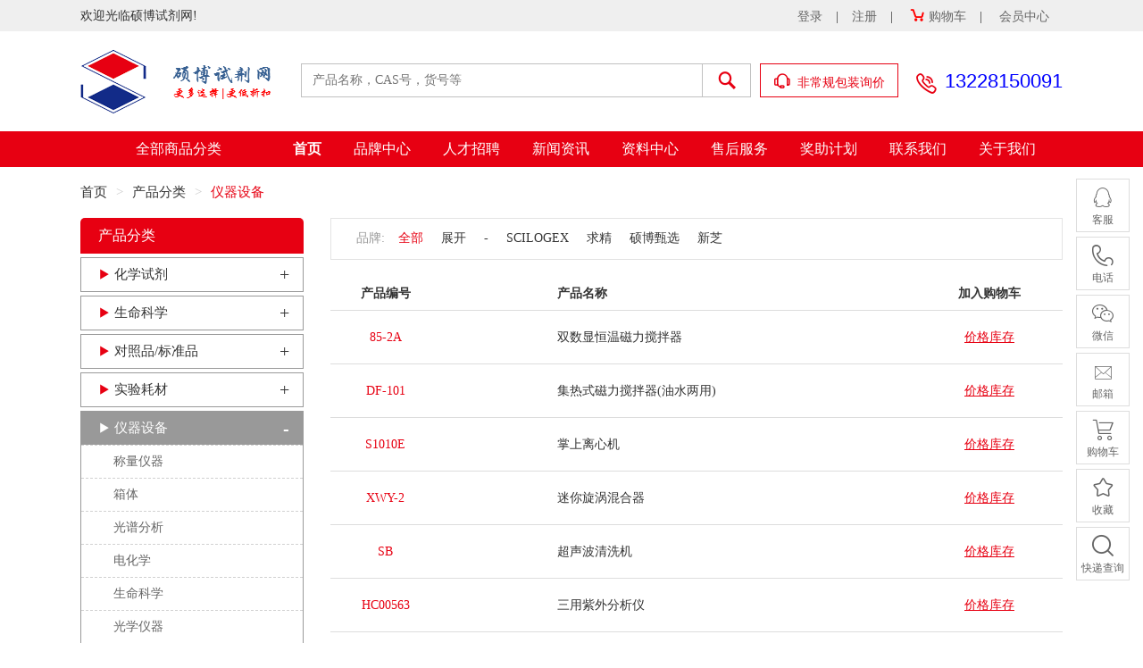

--- FILE ---
content_type: text/html; charset=utf-8
request_url: http://www.chembiosci.com/product/450/
body_size: 81781
content:




<!DOCTYPE html>
<html>
<head>
    
    
    <meta charset="utf-8">
    <meta http-equiv="X-UA-Compatible" content="IE=edge">
    <meta name="viewport" content="width=device-width, initial-scale=1.0,minimum-scale=1.0, maximum-scale=1.0, user-scalable=no">
    <title>仪器设备 - 成都硕博研创科技有限公司</title>
    <meta name="description" content="">
    <meta name="keywords" content="">
    <link rel="icon " type="images/x-icon" href="//www.chembiosci.com/content/xtheme/chengdushuobo/images/smalllogo.png">
    <link href="//www.chembiosci.com/content/bootstrap/css/bootstrap.css" rel="stylesheet">
    <link href="//www.chembiosci.com/content/fonts/wicfont/wicfont.css" rel="stylesheet">
    <link href="//www.chembiosci.com/content/fonts/kjfonts/kjfonts.css" rel="stylesheet">
    <link href="//www.chembiosci.com/content/bootstrap/font-awesome.min.css" rel="stylesheet">
    <link href="//www.chembiosci.com/content/xtheme/chengdushuobo/iconfont/iconfont.css" rel="stylesheet">
    <link href="//www.chembiosci.com/content/xtheme/chengdushuobo/css/style.css" rel="stylesheet">
    <link href="//www.chembiosci.com/content/xtheme/chengdushuobo/css/swiper.min.css" rel="stylesheet">
    <!--[if lt IE 9]>
        <script src="https://cdn.bootcss.com/html5shiv/3.7.3/html5shiv.min.js"></script>
        <script src="https://cdn.bootcss.com/respond.js/1.4.2/respond.min.js"></script>
    <![endif]-->
    <script> var inventorydatacfg = {};</script>
    
    
</head>
<body>
    <!--top-->
    <div class="all_top">
    <div class="kj_top visible-lg-block visible-md-block">
        <div class="kj_top_inner container">
            <nav class="l">欢迎光临硕博试剂网!</nav>
            <nav class="r">
                <span id="loginstatusbox1"></span>
                <a href="/order/shopcart/"><i class="iconfont icon-shop-cart-"></i>购物车</a>|
                <a href="/user/all/#">会员中心</a>
            </nav>
        </div>
    </div>
    <!--header-->
    <div class="kj_header container visible-lg-block visible-md-block">
        <div class="kj_logo l">
            <a href="/">
                
                <img src="//www.chembiosci.com/content/xtheme/chengdushuobo/images/logo.png" alt="成都硕博研创科技有限公司" />
                <img src="//www.chembiosci.com/usr/uploads/imageandflash/202311/硕博试剂网_5.png" alt="成都硕博研创科技有限公司" style="margin-left: 5px;" />
            </a>
        </div>
        <div class="kj_search c r">
            <div class="kj_contact r">
                <i class="iconfont icon-dianhua"></i>
                <span style="font-size:22px;"><span style="color:#0000FF;"><span style="font-family: &quot;Helvetica Neue&quot;, Helvetica, Arial, sans-serif;">13228150091</span></span></span>
            </div>
            <div class="input-group  input-group-lg center-vertical kj_search_inner l" id="topsearchbox">
                <input type="text" formrole="pdquery" placeholder="产品名称，CAS号，货号等">
                      <input type="hidden" formrole="psize" value="50">
                <input type="hidden" formrole="pdsearchtype" value="100">
                <span>
                    <button class="btn btn-default" type="button" formrole="pdpost" id="topsearchbtn"><i class="iconfont icon-search"></i></button>
                </span>
            </div>
            <a href="javascript:void(0);" onclick="BlukQuote1()">
                <i class="iconfont icon-kefu"></i>
                非常规包装询价
            </a>
        </div>
    </div>
   
    <!--nav-->
    <div class="kj-topnav visible-lg-block visible-md-block">
        <div class="container">
            <ul class="kj_mainnav">
                <li>
                    
                    <a href="//www.chembiosci.com/product/437/">全部商品分类</a>
                    <ul>
                        
                        <li>
                            <a href="//www.chembiosci.com/product/445/">化学试剂</a>
                            <ul class="kj_productlist c">
                                <li>
                                    
                                    <a href="//www.chembiosci.com/product/455/">国产品牌</a>/
                                    
                                    <a href="//www.chembiosci.com/product/456/">进口品牌</a>/
                                    
                                </li>
                            </ul>
                            <ul class="kj_productlist1">
                                
                                <li>
                                    <a href="//www.chembiosci.com/product/455/">国产品牌</a>
                                    <div>
                                        
                                        <a href="//www.chembiosci.com/product/472/">蜀试</a>
                                        
                                        <a href="//www.chembiosci.com/product/473/">麦克林</a>
                                        
                                        <a href="//www.chembiosci.com/product/474/">阿拉丁</a>
                                        
                                        <a href="//www.chembiosci.com/product/579/">毕得</a>
                                        
                                        <a href="//www.chembiosci.com/product/637/">乐研</a>
                                        
                                        <a href="//www.chembiosci.com/product/638/">阿达玛斯</a>
                                        
                                        <a href="//www.chembiosci.com/product/639/">百灵威</a>
                                        
                                        <a href="//www.chembiosci.com/product/640/">西陇</a>
                                        
                                        <a href="//www.chembiosci.com/product/641/">九鼎</a>
                                        
                                        <a href="//www.chembiosci.com/product/657/">MCE</a>
                                        
                                        <a href="//www.chembiosci.com/product/661/">笛柏</a>
                                        
                                        <a href="//www.chembiosci.com/product/665/">罗恩</a>
                                        
                                        <a href="//www.chembiosci.com/product/666/">玻尔(火爆)</a>
                                        
                                    </div>
                                </li>
                                
                                <li>
                                    <a href="//www.chembiosci.com/product/456/">进口品牌</a>
                                    <div>
                                        
                                        <a href="//www.chembiosci.com/product/476/">sigma</a>
                                        
                                        <a href="//www.chembiosci.com/product/477/">TCI</a>
                                        
                                        <a href="//www.chembiosci.com/product/478/">Alfa Aesar</a>
                                        
                                        <a href="//www.chembiosci.com/product/479/">Acros</a>
                                        
                                        <a href="//www.chembiosci.com/product/480/">Ark Pharm</a>
                                        
                                        <a href="//www.chembiosci.com/product/481/">Fisher Scientific</a>
                                        
                                        <a href="//www.chembiosci.com/product/482/">Amresco</a>
                                        
                                        <a href="//www.chembiosci.com/product/485/">CIL</a>
                                        
                                        <a href="//www.chembiosci.com/product/486/">Maybridge</a>
                                        
                                        <a href="//www.chembiosci.com/product/642/">TCI</a>
                                        
                                        <a href="//www.chembiosci.com/product/660/">Fluka</a>
                                        
                                    </div>
                                </li>
                                
                            </ul>
                        </li>
                        
                        <li>
                            <a href="//www.chembiosci.com/product/446/">生命科学</a>
                            <ul class="kj_productlist c">
                                <li>
                                    
                                    <a href="//www.chembiosci.com/product/559/">国产品牌</a>/
                                    
                                    <a href="//www.chembiosci.com/product/586/">进口品牌</a>/
                                    
                                </li>
                            </ul>
                            <ul class="kj_productlist1">
                                
                                <li>
                                    <a href="//www.chembiosci.com/product/559/">国产品牌</a>
                                    <div>
                                        
                                        <a href="//www.chembiosci.com/product/643/">蜀试</a>
                                        
                                        <a href="//www.chembiosci.com/product/644/">索莱宝</a>
                                        
                                        <a href="//www.chembiosci.com/product/645/">碧云天</a>
                                        
                                        <a href="//www.chembiosci.com/product/646/">biosharp</a>
                                        
                                        <a href="//www.chembiosci.com/product/647/">海博</a>
                                        
                                        <a href="//www.chembiosci.com/product/648/">美仑</a>
                                        
                                        <a href="//www.chembiosci.com/product/656/">依科赛(ExCell Bio)</a>
                                        
                                    </div>
                                </li>
                                
                                <li>
                                    <a href="//www.chembiosci.com/product/586/">进口品牌</a>
                                    <div>
                                        
                                        <a href="//www.chembiosci.com/product/649/">sigma</a>
                                        
                                        <a href="//www.chembiosci.com/product/650/">CST</a>
                                        
                                        <a href="//www.chembiosci.com/product/651/">abcam</a>
                                        
                                        <a href="//www.chembiosci.com/product/652/">CORNING</a>
                                        
                                        <a href="//www.chembiosci.com/product/653/">PeproTech</a>
                                        
                                        <a href="//www.chembiosci.com/product/654/">gibco</a>
                                        
                                        <a href="//www.chembiosci.com/product/655/">Promega</a>
                                        
                                        <a href="//www.chembiosci.com/product/668/">BioLegend</a>
                                        
                                    </div>
                                </li>
                                
                            </ul>
                        </li>
                        
                        <li>
                            <a href="//www.chembiosci.com/product/447/">对照品/标准品</a>
                            <ul class="kj_productlist c">
                                <li>
                                    
                                    <a href="//www.chembiosci.com/product/460/">中药化学对照品</a>/
                                    
                                </li>
                            </ul>
                            <ul class="kj_productlist1">
                                
                                <li>
                                    <a href="//www.chembiosci.com/product/460/">中药化学对照品</a>
                                    <div>
                                        
                                    </div>
                                </li>
                                
                            </ul>
                        </li>
                        
                        <li>
                            <a href="//www.chembiosci.com/product/449/">实验耗材</a>
                            <ul class="kj_productlist c">
                                <li>
                                    
                                    <a href="//www.chembiosci.com/product/464/">通用耗材</a>/
                                    
                                    <a href="//www.chembiosci.com/product/465/">化学实验耗材</a>/
                                    
                                    <a href="//www.chembiosci.com/product/466/">生命科学耗材</a>/
                                    
                                </li>
                            </ul>
                            <ul class="kj_productlist1">
                                
                                <li>
                                    <a href="//www.chembiosci.com/product/464/">通用耗材</a>
                                    <div>
                                        
                                        <a href="//www.chembiosci.com/product/667/">欣维尔</a>
                                        
                                    </div>
                                </li>
                                
                                <li>
                                    <a href="//www.chembiosci.com/product/465/">化学实验耗材</a>
                                    <div>
                                        
                                    </div>
                                </li>
                                
                                <li>
                                    <a href="//www.chembiosci.com/product/466/">生命科学耗材</a>
                                    <div>
                                        
                                    </div>
                                </li>
                                
                                <li>
                                    <a href="//www.chembiosci.com/product/561/">安全防护</a>
                                    <div>
                                        
                                    </div>
                                </li>
                                
                                <li>
                                    <a href="//www.chembiosci.com/product/562/">实验室日用品</a>
                                    <div>
                                        
                                    </div>
                                </li>
                                
                                <li>
                                    <a href="//www.chembiosci.com/product/563/">办公用品</a>
                                    <div>
                                        
                                    </div>
                                </li>
                                
                            </ul>
                        </li>
                        
                        <li>
                            <a href="//www.chembiosci.com/product/450/">仪器设备</a>
                            <ul class="kj_productlist c">
                                <li>
                                    
                                    <a href="//www.chembiosci.com/product/467/">称量仪器</a>/
                                    
                                    <a href="//www.chembiosci.com/product/468/">箱体</a>/
                                    
                                    <a href="//www.chembiosci.com/product/469/">光谱分析</a>/
                                    
                                </li>
                            </ul>
                            <ul class="kj_productlist1">
                                
                                <li>
                                    <a href="//www.chembiosci.com/product/467/">称量仪器</a>
                                    <div>
                                        
                                    </div>
                                </li>
                                
                                <li>
                                    <a href="//www.chembiosci.com/product/468/">箱体</a>
                                    <div>
                                        
                                    </div>
                                </li>
                                
                                <li>
                                    <a href="//www.chembiosci.com/product/469/">光谱分析</a>
                                    <div>
                                        
                                    </div>
                                </li>
                                
                                <li>
                                    <a href="//www.chembiosci.com/product/564/">电化学</a>
                                    <div>
                                        
                                    </div>
                                </li>
                                
                                <li>
                                    <a href="//www.chembiosci.com/product/565/">生命科学</a>
                                    <div>
                                        
                                    </div>
                                </li>
                                
                                <li>
                                    <a href="//www.chembiosci.com/product/566/">光学仪器</a>
                                    <div>
                                        
                                    </div>
                                </li>
                                
                                <li>
                                    <a href="//www.chembiosci.com/product/567/">有机合成仪器</a>
                                    <div>
                                        
                                    </div>
                                </li>
                                
                                <li>
                                    <a href="//www.chembiosci.com/product/568/">混合分离</a>
                                    <div>
                                        
                                    </div>
                                </li>
                                
                                <li>
                                    <a href="//www.chembiosci.com/product/569/">洁净检测</a>
                                    <div>
                                        
                                    </div>
                                </li>
                                
                                <li>
                                    <a href="//www.chembiosci.com/product/572/">物理测定</a>
                                    <div>
                                        
                                    </div>
                                </li>
                                
                            </ul>
                        </li>
                        
                        <li>
                            <a href="//www.chembiosci.com/product/625/">硕博助农产品</a>
                            <ul class="kj_productlist c">
                                <li>
                                    
                                    <a href="//www.chembiosci.com/product/626/">蜀试茶园</a>/
                                    
                                    <a href="//www.chembiosci.com/product/627/">助农公益</a>/
                                    
                                </li>
                            </ul>
                            <ul class="kj_productlist1">
                                
                                <li>
                                    <a href="//www.chembiosci.com/product/626/">蜀试茶园</a>
                                    <div>
                                        
                                    </div>
                                </li>
                                
                                <li>
                                    <a href="//www.chembiosci.com/product/627/">助农公益</a>
                                    <div>
                                        
                                    </div>
                                </li>
                                
                            </ul>
                        </li>
                        
                    </ul>
                    
                </li>
                <li class="active"><a href="/">首页</a></li>
                <li  catalogcode="02" class="nav1_li  web960navli_438"><a  acatacode="02" class="web960navahref nav1_ahref" href="//www.chembiosci.com/articles/438.html"  title="品牌中心">品牌中心</a></li><li  catalogcode="03" class="nav1_li  web960navli_439"><a  acatacode="03" class="web960navahref nav1_ahref" href="//www.chembiosci.com/articles/439.html"  title="人才招聘">人才招聘</a></li><li  catalogcode="04" class="nav1_li  web960navli_440"><a  acatacode="04" class="web960navahref nav1_ahref" href="//www.chembiosci.com/articles/440.html"  title="新闻资讯">新闻资讯</a></li><li  catalogcode="05" class="nav1_li  web960navli_441"><a  acatacode="05" class="web960navahref nav1_ahref" href="//www.chembiosci.com/articles/441.html"  title="资料中心">资料中心</a></li><li  catalogcode="06" class="nav1_li  web960navli_442"><a  acatacode="06" class="web960navahref nav1_ahref" href="//www.chembiosci.com/pages/442.html"  title="售后服务">售后服务</a></li><li  catalogcode="07" class="nav1_li  web960navli_443"><a  acatacode="07" class="web960navahref nav1_ahref" href="//www.chembiosci.com/pages/443.html"  title="奖助计划">奖助计划</a></li><li  catalogcode="08" class="nav1_li  web960navli_444"><a  acatacode="08" class="web960navahref nav1_ahref" href="//www.chembiosci.com/pages/444.html"  title="联系我们">联系我们</a></li><li  catalogcode="0E" class="nav1_li  web960navli_496"><a  acatacode="0E" class="web960navahref nav1_ahref" href="//www.chembiosci.com/pages/496.html"  title="关于我们">关于我们</a></li>
            </ul>
        </div>
    </div>
    <nav class="kj-navbar-phone-top navbar navbar-default navbar-fixed-top visible-sm-block visible-xs-block">
        <div class="container-fluid">
            <div class="navbar-header">
                <button type="button" class="navbar-toggle collapsed" data-toggle="collapse" data-target="#bs-example-navbar-collapse-1" aria-expanded="false">
                    <span class="icon-bar"></span>
                    <span class="icon-bar"></span>
                    <span class="icon-bar"></span>
                </button>
                <a class="navbar-brand" href="/" style="padding: 5px 10px;">
                    <img src="//www.chembiosci.com/content/xtheme/chengdushuobo/images/smalllogo.png" class="img-responsive" style="height: 35px">
                </a>
                <div class="navbar-form  navbar-right" id="mobilesearchbox">
                    <div class="input-group  input-group-xs kj_phone_input">
                        <input type="text" class="form-control" formrole="pdquery" placeholder="名称、货号">
                        <input type="hidden" formrole="pdsearchtype" value="100">
                        <span class="input-group-btn">
                            <button class="btn btn-default" formrole="pdpost" type="button"><i class="fa fa-search"></i></button>
                        </span>
                    </div>
                </div>
            </div>
            <div class="collapse navbar-collapse" id="bs-example-navbar-collapse-1">
                <ul class="nav navbar-nav">
                    <li><a href="/">首页</a></li>
                    <li  catalogcode="02" class="nav1_li  web960navli_438"><a  acatacode="02" class="web960navahref nav1_ahref" href="//www.chembiosci.com/articles/438.html"  title="品牌中心">品牌中心</a></li><li  catalogcode="03" class="nav1_li  web960navli_439"><a  acatacode="03" class="web960navahref nav1_ahref" href="//www.chembiosci.com/articles/439.html"  title="人才招聘">人才招聘</a></li><li  catalogcode="04" class="nav1_li  web960navli_440"><a  acatacode="04" class="web960navahref nav1_ahref" href="//www.chembiosci.com/articles/440.html"  title="新闻资讯">新闻资讯</a></li><li  catalogcode="05" class="nav1_li  web960navli_441"><a  acatacode="05" class="web960navahref nav1_ahref" href="//www.chembiosci.com/articles/441.html"  title="资料中心">资料中心</a></li><li  catalogcode="06" class="nav1_li  web960navli_442"><a  acatacode="06" class="web960navahref nav1_ahref" href="//www.chembiosci.com/pages/442.html"  title="售后服务">售后服务</a></li><li  catalogcode="07" class="nav1_li  web960navli_443"><a  acatacode="07" class="web960navahref nav1_ahref" href="//www.chembiosci.com/pages/443.html"  title="奖助计划">奖助计划</a></li><li  catalogcode="08" class="nav1_li  web960navli_444"><a  acatacode="08" class="web960navahref nav1_ahref" href="//www.chembiosci.com/pages/444.html"  title="联系我们">联系我们</a></li><li  catalogcode="0E" class="nav1_li  web960navli_496"><a  acatacode="0E" class="web960navahref nav1_ahref" href="//www.chembiosci.com/pages/496.html"  title="关于我们">关于我们</a></li>
                </ul>
            </div>
        </div>
    </nav>
     </div>
    <div>
        
    
    <div id="kj_isshebei" style="display: none;">True</div>
    <div class="kj-mainarea container kj_banner" id="mainarea">
        <div class="visible-md-block visible-lg-block">
            <ol class="breadcrumb"><li><a href="//www.chembiosci.com/" title="首页">首页</a></li><li><a href="//www.chembiosci.com/product/437/" title="产品分类">产品分类</a></li><li class="active"><span>仪器设备</span></li></ol>
        </div>
        <div class="kj_news kj_pages_inner c">
            <div class="visible-lg-block visible-md-block l">
                
<ul class="kj_products_list">
    <li>产品分类</li>
    
    <li>
        <i class="iconfont icon-arrow-right"></i><a href="//www.chembiosci.com/product/445/">化学试剂</a><span>+</span>
        <ul>
            
            <li><a href="//www.chembiosci.com/product/455/">国产品牌</a></li>
            
            <li><a href="//www.chembiosci.com/product/456/">进口品牌</a></li>
            
        </ul>
    </li>
    
    <li>
        <i class="iconfont icon-arrow-right"></i><a href="//www.chembiosci.com/product/446/">生命科学</a><span>+</span>
        <ul>
            
            <li><a href="//www.chembiosci.com/product/559/">国产品牌</a></li>
            
            <li><a href="//www.chembiosci.com/product/586/">进口品牌</a></li>
            
        </ul>
    </li>
    
    <li>
        <i class="iconfont icon-arrow-right"></i><a href="//www.chembiosci.com/product/447/">对照品/标准品</a><span>+</span>
        <ul>
            
            <li><a href="//www.chembiosci.com/product/460/">中药化学对照品</a></li>
            
        </ul>
    </li>
    
    <li>
        <i class="iconfont icon-arrow-right"></i><a href="//www.chembiosci.com/product/449/">实验耗材</a><span>+</span>
        <ul>
            
            <li><a href="//www.chembiosci.com/product/464/">通用耗材</a></li>
            
            <li><a href="//www.chembiosci.com/product/465/">化学实验耗材</a></li>
            
            <li><a href="//www.chembiosci.com/product/466/">生命科学耗材</a></li>
            
            <li><a href="//www.chembiosci.com/product/561/">安全防护</a></li>
            
            <li><a href="//www.chembiosci.com/product/562/">实验室日用品</a></li>
            
            <li><a href="//www.chembiosci.com/product/563/">办公用品</a></li>
            
        </ul>
    </li>
    
    <li>
        <i class="iconfont icon-arrow-right"></i><a href="//www.chembiosci.com/product/450/">仪器设备</a><span>+</span>
        <ul>
            
            <li><a href="//www.chembiosci.com/product/467/">称量仪器</a></li>
            
            <li><a href="//www.chembiosci.com/product/468/">箱体</a></li>
            
            <li><a href="//www.chembiosci.com/product/469/">光谱分析</a></li>
            
            <li><a href="//www.chembiosci.com/product/564/">电化学</a></li>
            
            <li><a href="//www.chembiosci.com/product/565/">生命科学</a></li>
            
            <li><a href="//www.chembiosci.com/product/566/">光学仪器</a></li>
            
            <li><a href="//www.chembiosci.com/product/567/">有机合成仪器</a></li>
            
            <li><a href="//www.chembiosci.com/product/568/">混合分离</a></li>
            
            <li><a href="//www.chembiosci.com/product/569/">洁净检测</a></li>
            
            <li><a href="//www.chembiosci.com/product/572/">物理测定</a></li>
            
        </ul>
    </li>
    
    <li>
        <i class="iconfont icon-arrow-right"></i><a href="//www.chembiosci.com/product/625/">硕博助农产品</a><span>+</span>
        <ul>
            
            <li><a href="//www.chembiosci.com/product/626/">蜀试茶园</a></li>
            
            <li><a href="//www.chembiosci.com/product/627/">助农公益</a></li>
            
        </ul>
    </li>
    
</ul>

            </div>
            <div class="kj_products_message r">
                <div class="nnpp">
                    <div class="well visible-lg-block visible-md-block" id="kj-product-fliter-pc-outbox">
                        <dl class="kj-product-fliter dl-horizontal c" id="kj-product-fliter-pc">
                        </dl>
                    </div>
                </div>
                <div id="productlistpage"></div>
                <div class="kj_product kj_product_table">
                    <table class="table table-striped">
                       
                        <thead>
                            <tr>
                                <th width="15%">产品编号</th>
                                
                                <th width="15%">&nbsp;</th>
                           
                                <th style="text-align: left;">产品名称</th>
                                <th width="20%">加入购物车</th>
                            </tr>
                        </thead>
                        <tbody>
                            
                            <tr class="goodslist1_1685352">
                                <td><a href="//www.chembiosci.com/product/1685352.html" id="skl_1685352">85-2A</a></td>
                                
                                   <td>
                                    &nbsp;
                                </td>
                                
                                <td style="text-align: left;">
                                    <span>
                                        双数显恒温磁力搅拌器
                                    </span>
                                    <br />
                                    
                                </td>
                                <td class="hidden-xs"><a href="javascript:void(0);" onclick="plistgoodshow(1685352,this)" style="text-decoration: underline;">价格库存</a></td>
                            </tr>
                            <tr class="goodslist_1685352 kj_pt_goodslist1" style="display: none;">
                                <td colspan="4">
                                    <input type="hidden" name="productitem" value="1685352" />
                                    <input type="hidden" id="kj_cus_1685352" value="85-2A" />
                                    <input type="hidden" id="kj_img_1685352" value="//www.chembiosci.com/usr/uploads/0/202511/2bd4c22e-2404-4ee2-b7ff-138bee68e1ee.jpg" />
                                    <input type="hidden" id="kj_name_1685352" value="双数显恒温磁力搅拌器" />
                                    <input type="hidden" id="kj_url_1685352" value="//www.chembiosci.com/product/1685352.html" />
                                    <input type="hidden" name="productcatalog" productid="1685352" value="010608" />
                                    <div id="pro_ispromotion_1685352"></div>
                                    <div id="goodslist_1685352"></div>
                                </td>
                            </tr>
                            
                            <tr class="goodslist1_1209394">
                                <td><a href="//www.chembiosci.com/product/1209394.html" id="skl_1209394">DF-101</a></td>
                                
                                   <td>
                                    &nbsp;
                                </td>
                                
                                <td style="text-align: left;">
                                    <span>
                                        集热式磁力搅拌器(油水两用)
                                    </span>
                                    <br />
                                    
                                </td>
                                <td class="hidden-xs"><a href="javascript:void(0);" onclick="plistgoodshow(1209394,this)" style="text-decoration: underline;">价格库存</a></td>
                            </tr>
                            <tr class="goodslist_1209394 kj_pt_goodslist1" style="display: none;">
                                <td colspan="4">
                                    <input type="hidden" name="productitem" value="1209394" />
                                    <input type="hidden" id="kj_cus_1209394" value="DF-101" />
                                    <input type="hidden" id="kj_img_1209394" value="//www.chembiosci.com/usr/uploads/0/202308/%E9%9B%86%E7%83%AD%E5%BC%8F%E7%A3%81%E5%8A%9B%E6%90%85%E6%8B%8C%E5%99%A8(%E6%B2%B9%E6%B0%B4%E4%B8%A4%E7%94%A8).jpg" />
                                    <input type="hidden" id="kj_name_1209394" value="集热式磁力搅拌器(油水两用)" />
                                    <input type="hidden" id="kj_url_1209394" value="//www.chembiosci.com/product/1209394.html" />
                                    <input type="hidden" name="productcatalog" productid="1209394" value="0106" />
                                    <div id="pro_ispromotion_1209394"></div>
                                    <div id="goodslist_1209394"></div>
                                </td>
                            </tr>
                            
                            <tr class="goodslist1_819644">
                                <td><a href="//www.chembiosci.com/product/819644.html" id="skl_819644">S1010E</a></td>
                                
                                   <td>
                                    &nbsp;
                                </td>
                                
                                <td style="text-align: left;">
                                    <span>
                                        掌上离心机
                                    </span>
                                    <br />
                                    
                                </td>
                                <td class="hidden-xs"><a href="javascript:void(0);" onclick="plistgoodshow(819644,this)" style="text-decoration: underline;">价格库存</a></td>
                            </tr>
                            <tr class="goodslist_819644 kj_pt_goodslist1" style="display: none;">
                                <td colspan="4">
                                    <input type="hidden" name="productitem" value="819644" />
                                    <input type="hidden" id="kj_cus_819644" value="S1010E" />
                                    <input type="hidden" id="kj_img_819644" value="//www.chembiosci.com/usr/uploads/0/202306/%E8%BF%B7%E4%BD%A0%E7%A6%BB%E5%BF%83%E6%9C%BA.png" />
                                    <input type="hidden" id="kj_name_819644" value="掌上离心机" />
                                    <input type="hidden" id="kj_url_819644" value="//www.chembiosci.com/product/819644.html" />
                                    <input type="hidden" name="productcatalog" productid="819644" value="010608" />
                                    <div id="pro_ispromotion_819644"></div>
                                    <div id="goodslist_819644"></div>
                                </td>
                            </tr>
                            
                            <tr class="goodslist1_819643">
                                <td><a href="//www.chembiosci.com/product/819643.html" id="skl_819643">XWY-2</a></td>
                                
                                   <td>
                                    &nbsp;
                                </td>
                                
                                <td style="text-align: left;">
                                    <span>
                                        迷你旋涡混合器
                                    </span>
                                    <br />
                                    
                                </td>
                                <td class="hidden-xs"><a href="javascript:void(0);" onclick="plistgoodshow(819643,this)" style="text-decoration: underline;">价格库存</a></td>
                            </tr>
                            <tr class="goodslist_819643 kj_pt_goodslist1" style="display: none;">
                                <td colspan="4">
                                    <input type="hidden" name="productitem" value="819643" />
                                    <input type="hidden" id="kj_cus_819643" value="XWY-2" />
                                    <input type="hidden" id="kj_img_819643" value="//www.chembiosci.com/usr/uploads/0/202306/%E6%BC%A9%E6%B6%A1%E5%99%A8.jpg" />
                                    <input type="hidden" id="kj_name_819643" value="迷你旋涡混合器" />
                                    <input type="hidden" id="kj_url_819643" value="//www.chembiosci.com/product/819643.html" />
                                    <input type="hidden" name="productcatalog" productid="819643" value="010608" />
                                    <div id="pro_ispromotion_819643"></div>
                                    <div id="goodslist_819643"></div>
                                </td>
                            </tr>
                            
                            <tr class="goodslist1_164559">
                                <td><a href="//www.chembiosci.com/product/164559.html" id="skl_164559">SB</a></td>
                                
                                   <td>
                                    &nbsp;
                                </td>
                                
                                <td style="text-align: left;">
                                    <span>
                                        超声波清洗机
                                    </span>
                                    <br />
                                    
                                </td>
                                <td class="hidden-xs"><a href="javascript:void(0);" onclick="plistgoodshow(164559,this)" style="text-decoration: underline;">价格库存</a></td>
                            </tr>
                            <tr class="goodslist_164559 kj_pt_goodslist1" style="display: none;">
                                <td colspan="4">
                                    <input type="hidden" name="productitem" value="164559" />
                                    <input type="hidden" id="kj_cus_164559" value="SB" />
                                    <input type="hidden" id="kj_img_164559" value="//www.chembiosci.com/usr/uploads/0/202209/%E8%B6%85%E5%A3%B0%E6%B3%A2%E6%B8%85%E6%B4%97%E6%9C%BA.png" />
                                    <input type="hidden" id="kj_name_164559" value="超声波清洗机" />
                                    <input type="hidden" id="kj_url_164559" value="//www.chembiosci.com/product/164559.html" />
                                    <input type="hidden" name="productcatalog" productid="164559" value="0106" />
                                    <div id="pro_ispromotion_164559"></div>
                                    <div id="goodslist_164559"></div>
                                </td>
                            </tr>
                            
                            <tr class="goodslist1_67197">
                                <td><a href="//www.chembiosci.com/product/67197.html" id="skl_67197">HC00563</a></td>
                                
                                   <td>
                                    &nbsp;
                                </td>
                                
                                <td style="text-align: left;">
                                    <span>
                                        三用紫外分析仪
                                    </span>
                                    <br />
                                    
                                </td>
                                <td class="hidden-xs"><a href="javascript:void(0);" onclick="plistgoodshow(67197,this)" style="text-decoration: underline;">价格库存</a></td>
                            </tr>
                            <tr class="goodslist_67197 kj_pt_goodslist1" style="display: none;">
                                <td colspan="4">
                                    <input type="hidden" name="productitem" value="67197" />
                                    <input type="hidden" id="kj_cus_67197" value="HC00563" />
                                    <input type="hidden" id="kj_img_67197" value="//www.chembiosci.com/usr/uploads/0/202010/%E4%B8%89%E7%94%A8%E7%B4%AB%E5%A4%96%E5%88%86%E6%9E%90%E4%BB%AA.jpg" />
                                    <input type="hidden" id="kj_name_67197" value="三用紫外分析仪" />
                                    <input type="hidden" id="kj_url_67197" value="//www.chembiosci.com/product/67197.html" />
                                    <input type="hidden" name="productcatalog" productid="67197" value="0106" />
                                    <div id="pro_ispromotion_67197"></div>
                                    <div id="goodslist_67197"></div>
                                </td>
                            </tr>
                            
                            <tr class="goodslist1_67194">
                                <td><a href="//www.chembiosci.com/product/67194.html" id="skl_67194">HC00561</a></td>
                                
                                   <td>
                                    &nbsp;
                                </td>
                                
                                <td style="text-align: left;">
                                    <span>
                                        旋片式真空泵/油泵
                                    </span>
                                    <br />
                                    
                                </td>
                                <td class="hidden-xs"><a href="javascript:void(0);" onclick="plistgoodshow(67194,this)" style="text-decoration: underline;">价格库存</a></td>
                            </tr>
                            <tr class="goodslist_67194 kj_pt_goodslist1" style="display: none;">
                                <td colspan="4">
                                    <input type="hidden" name="productitem" value="67194" />
                                    <input type="hidden" id="kj_cus_67194" value="HC00561" />
                                    <input type="hidden" id="kj_img_67194" value="//www.chembiosci.com/usr/uploads/0/202010/%E7%9C%9F%E7%A9%BA%E6%B3%B5.png" />
                                    <input type="hidden" id="kj_name_67194" value="旋片式真空泵/油泵" />
                                    <input type="hidden" id="kj_url_67194" value="//www.chembiosci.com/product/67194.html" />
                                    <input type="hidden" name="productcatalog" productid="67194" value="0106" />
                                    <div id="pro_ispromotion_67194"></div>
                                    <div id="goodslist_67194"></div>
                                </td>
                            </tr>
                            
                            <tr class="goodslist1_8648">
                                <td><a href="//www.chembiosci.com/product/8648.html" id="skl_8648">888888</a></td>
                                
                                   <td>
                                    &nbsp;
                                </td>
                                
                                <td style="text-align: left;">
                                    <span>
                                        非平台产品
                                    </span>
                                    <br />
                                    
                                </td>
                                <td class="hidden-xs"><a href="javascript:void(0);" onclick="plistgoodshow(8648,this)" style="text-decoration: underline;">价格库存</a></td>
                            </tr>
                            <tr class="goodslist_8648 kj_pt_goodslist1" style="display: none;">
                                <td colspan="4">
                                    <input type="hidden" name="productitem" value="8648" />
                                    <input type="hidden" id="kj_cus_8648" value="888888" />
                                    <input type="hidden" id="kj_img_8648" value="//www.chembiosci.com/usr/uploads/0/202008/%E9%9D%9E%E5%B9%B3%E5%8F%B0%E4%BA%A7%E5%93%81.png" />
                                    <input type="hidden" id="kj_name_8648" value="非平台产品" />
                                    <input type="hidden" id="kj_url_8648" value="//www.chembiosci.com/product/8648.html" />
                                    <input type="hidden" name="productcatalog" productid="8648" value="0106" />
                                    <div id="pro_ispromotion_8648"></div>
                                    <div id="goodslist_8648"></div>
                                </td>
                            </tr>
                            
                        </tbody>
                    </table>
                    <nav class="text-center kj_products_page">
                        <div class="padding"><span data='123'>第 1 页 / 共 1 页</span><span class="padding-disabled">第一页</span><span class="padding-disabled">上一页</span><span class="padding-disabled">下一页</span><span class="padding-disabled">最末页</span>显示<select name="select" onchange="jumppropage(this)"><option  value="50">50</option><option  value="100">100</option><option  value="200">200</option><option  value="500">500</option></select>每页<span>转到 <input type="text" pageurl="//www.chembiosci.com/products/450.html?page={0}&prop_filter=%7b%7d" pagecount="1" size="4" id="wpagenavgotuipt" class="gotopageipt" onkeypress="if(event.keyCode==13) GoToPage(this);" /> <input type="button" value="确定" onclick="GoToPage('#wpagenavgotuipt');" /> </span></div>
                    </nav>
                </div>
            </div>
        </div>
    </div>
    <div class="kj-phonefooter visible-sm-block visible-xs-block">
    <nav class="navbar navbar-default navbar-fixed-bottom">
        <div class="container">
            <div class="nav nav-tabs">
                <div class="row">
                    <div class="col-sm-3 col-xs-3">
                        <a href="/"><i class="glyphicon glyphicon-home"></i>
                            <br>
                            首页</a>
                    </div>
                    <div class="col-sm-3 col-xs-3">
                        <a href="/productcatalog/"><i class="glyphicon glyphicon-th-list"></i>
                            <br>
                            分类</a>
                    </div>
                    <div class="col-sm-3 col-xs-3">
                        <a href="/order/shopcart/"><i class="glyphicon glyphicon-shopping-cart"></i>
                            <br>
                            购物车</a>
                    </div>
                    <div class="col-sm-3 col-xs-3">
                        <a href="/user/"><i class="glyphicon glyphicon-user"></i>
                            <br>
                            会员</a>
                    </div>
                </div>
            </div>
        </div>
    </nav>
</div>

    </div>
    
<!--bottom-->
<div class="kj_bottom visible-lg-block visible-md-block">
    <ul class="kj-footer-itembox container">
        <li>
            <img src="//www.chembiosci.com/content/xtheme/chengdushuobo/images/zuiyou.png" alt="最优采购方案">
            <p>最优采购方案</p>
        </li>
        <li>
            <img src="//www.chembiosci.com/content/xtheme/chengdushuobo/images/zhengpin.png" alt="专业包装 正品保障">
            <p>专业包装 正品保障</p>
        </li>
        <li>
            <img src="//www.chembiosci.com/content/xtheme/chengdushuobo/images/wuliu.png" alt="急速物流 安全配送">
            <p>急速物流 安全配送</p>
        </li>
        <li>
            <img src="//www.chembiosci.com/content/xtheme/chengdushuobo/images/shouhou.png" alt="优质服务 售后无忧">
            <p>优质服务 售后无忧</p>
        </li>
    </ul>
</div>
<!--foot-->
<div class="kj_foot visible-lg-block visible-md-block">
    <div class="kj_foot_inner container">
        <div class="row">
            <div class="col-md-10 col-lg-10">
                <div class="row">
                    
                    <div class="kj-footer-col col-md-3 col-lg-3">
                        <dl>
                         
                            <dt>订购指南</dt>
                            <dd>
                                <ul>
                                    
                                    <li><a href="//www.chembiosci.com/pages/497.html">注册会员</a></li>
                                    
                                    <li><a href="//www.chembiosci.com/pages/498.html">购物流程</a></li>
                                    
                                    <li><a href="//www.chembiosci.com/pages/499.html">会员权益</a></li>
                                    
                                    <li><a href="//www.chembiosci.com/pages/570.html">会员中心</a></li>
                                    
                                </ul>
                            </dd>
                        </dl>
                    </div>
                    
                    <div class="kj-footer-col col-md-3 col-lg-3">
                        <dl>
                         
                            <dt>支付方式</dt>
                            <dd>
                                <ul>
                                    
                                    <li><a href="//www.chembiosci.com/pages/501.html">信用余额支付</a></li>
                                    
                                    <li><a href="//www.chembiosci.com/pages/502.html">现金余额支付</a></li>
                                    
                                    <li><a href="//www.chembiosci.com/pages/505.html">发票制度</a></li>
                                    
                                    <li><a href="//www.chembiosci.com/pages/506.html">结算周期</a></li>
                                    
                                </ul>
                            </dd>
                        </dl>
                    </div>
                    
                    <div class="kj-footer-col col-md-3 col-lg-3">
                        <dl>
                         
                            <dt>订单配送</dt>
                            <dd>
                                <ul>
                                    
                                    <li><a href="//www.chembiosci.com/pages/507.html">配送范围、时间及费用 </a></li>
                                    
                                    <li><a href="https://www.kuaidi100.com/?from=openv">快递查询</a></li>
                                    
                                    <li><a href="//www.chembiosci.com/pages/541.html">质控体系</a></li>
                                    
                                    <li><a href="//www.chembiosci.com/pages/534.html">关于货期</a></li>
                                    
                                </ul>
                            </dd>
                        </dl>
                    </div>
                    
                    <div class="kj-footer-col col-md-3 col-lg-3">
                        <dl>
                         
                            <dt>关于我们</dt>
                            <dd>
                                <ul>
                                    
                                    <li><a href="//www.chembiosci.com/pages/510.html">平台介绍</a></li>
                                    
                                    <li><a href="//www.chembiosci.com/pages/542.html">组织架构</a></li>
                                    
                                    <li><a href="//www.chembiosci.com/pages/546.html">联系我们</a></li>
                                    
                                    <li><a href="//www.chembiosci.com/pages/573.html">公司资质</a></li>
                                    
                                </ul>
                            </dd>
                        </dl>
                    </div>
                    
                    
                  
                </div>
            </div>
            <div class="kj-footer-col kj_code col-md-2 col-lg-2" id="kj_code">
                <dl>
                    <dd>
                        &nbsp;&nbsp;<img alt="微信二维码" src="/usr/uploads/3/201908/code.png">
<div>&nbsp;扫一扫，获取学术资讯<br>
&nbsp;扫一扫，手机查询下单</div>

                    </dd>
                </dl>
            </div>
        </div>
    </div>
</div>
<!--footer-->
<div class="kj_footer visible-lg-block visible-md-block">
    <div class="container">
        <span>© 2005-2019 成都硕博研创科技有限公司 版权所有，并保留所有权利</span><br><a data-cke-saved-href="https://beian.miit.gov.cn/" href="https://beian.miit.gov.cn/" target="_blank">蜀ICP备19033305号-1</a><span> 所有产品和服务仅供科学研究，不供给任何个人</span>
    </div>
</div>
<div id="kj-slide-right-bar" class="kj-slide-right-bar hidden-xs">
    <ul class="kj_online">
        <li class="kj_qq">
            <a href="javascript:void(0);">
                <i class="iconfont icon-QQ"></i>
                <span>客服</span>
            </a>
            <div>
                <span style="color:#FFFFFF;"><span style="background-color:#cc0000;">&nbsp;<span style="font-size:14px;">售前咨询QQ：</span></span></span><br>
<span style="font-size:14px;"><strong>客服01</strong></span><br>
<span style="font-size:14px;"><strong><a href="tencent://message/?uin=1710959044&amp;Site=&amp;Menu=yes"><span style="color:#FFFFFF;"><span style="background-color:#0000CD;">1710959044</span></span></a></strong></span><br>
<span style="font-size:14px;"><strong>客服02</strong></span><br>
<strong style="font-size: 14px;"><a href="tencent://message/?uin=1710959044&amp;Site=&amp;Menu=yes"><span style="color: rgb(255, 255, 255);"><span style="background-color: rgb(0, 0, 205);">3038306694</span></span></a></strong><br>
<span style="font-size:14px;"><span style="color:#FFFFFF;"><span style="background-color:#cc0000;">&nbsp;售后及投诉QQ：</span></span><br>
<strong style="font-size: 14px;"><a href="tencent://message/?uin=1508107612&amp;Site=&amp;Menu=yes"><span style="color: rgb(255, 255, 255);"><span style="background-color: rgb(0, 0, 205);">2462651582</span></span></a></strong></span><br>
<span style="font-size:12px;"><span style="background-color:#00FF00;">点击数字进入聊天</span></span><br>
&nbsp;
            </div>
        </li>
        <li class="kj_qq">
            <a href="javascript:void(0);">
                <i class="iconfont icon-phone"></i>
                <span>电话</span>
            </a>
            <div>
                <span style="font-size:14px;"><span style="color:#ffffff;"><font style="font-size: 14px;"><span style="background-color:#B22222;">售前咨询</span></font></span><br>
<b style="font-size: 14px; color: rgb(255, 255, 255);"><span style="background-color:#0000CD;">13228150091</span></b><br>
<font color="#ffffff"><span style="background-color:#B22222;">技术支持</span></font><br>
<strong><span style="background-color: rgb(0, 0, 205);"><b style="color: rgb(255, 255, 255);">19013258137</b></span></strong></span><br>
<font color="#ffffff" style="font-family: sans-serif, Arial, Verdana, &quot;Trebuchet MS&quot;; font-size: 14px;">&nbsp;</font>
            </div>
        </li>
        <li class="kj_qq">
            <a href="javascript:void(0);">
                <i class="iconfont icon-weixin"></i>
                <span>微信</span>
            </a>
            <div>
                <img alt="" src="/usr/uploads/3/202209/企业微信版客服.png" style="width: 118px; height: 118px;"><br>
&nbsp;<span style="font-size: 13px; color: rgb(255, 255, 255);"><strong><span style="background-color: rgb(204, 51, 0);">&nbsp; &nbsp;&nbsp;</span></strong><span style="background-color: rgb(204, 51, 0);">微信扫码咨询&nbsp; &nbsp;&nbsp;</span></span><br>
<img alt="" src="/usr/uploads/3/202311/客服微信二维码.jpg" style="width: 118px; height: 162px;"><br>
<span style="font-size: 13px;">&nbsp;<span style="color:#FFFFFF;"><strong><span style="background-color:#cc3300;">&nbsp; &nbsp;</span></strong><span style="background-color:#cc3300;">扫码加客服微信&nbsp;&nbsp;</span></span></span>
            </div>
        </li>
        <li class="kj_qq">
            <a href="javascript:void(0);">
                <i class="iconfont icon-1"></i>
                <span>邮箱</span>
            </a>
            <div>
                <span style="font-size:14px;"><strong><span style="color:#FFFFFF;"><span style="background-color:#FF0000;">&nbsp;</span></span></strong><span style="color:#FFFFFF;"><span style="background-color:#FF0000;">官方邮箱</span></span><strong><span style="color:#FFFFFF;"><span style="background-color:#FF0000;">：</span></span><br>
<span style="color:#FFFFFF;"><span style="background-color:#0000CD;">&nbsp;chembiosci@163.com&nbsp;</span></span><br>
<span style="color:#FFFFFF;"><span style="background-color:#FF0000;">&nbsp;</span></span></strong><span style="color:#FFFFFF;"><span style="background-color:#FF0000;">官方网址</span></span><strong><span style="color:#FFFFFF;"><span style="background-color:#FF0000;">：</span></span><br>
<a href="http://www.chembiosci.com"><span style="color:#FFFFFF;"><span style="background-color:#0000CD;">&nbsp;www.chembiosci.com&nbsp;</span></span></a></strong></span><br>
&nbsp;
            </div>
        </li>
        <li>
            <a href="/order/shopcart/">
                <i class="iconfont icon-shop_cart"></i>
                <span>购物车</span>
                <sup class="kj-shopcart-count" atom="1"></sup>
            </a>
        </li>
        <li>
            <a href="/order/favorites/">
                <i class="iconfont icon-shoucang"></i>
                <span>收藏</span>
            </a>
        </li>
        <li>
            <a href="https://www.kuaidi100.com/" target="_blank">
                <i class="iconfont icon-search1"></i>
                <span>快递查询</span>
            </a>
        </li>
    </ul>
</div>
<div class="modal fade blukquote_dialog" tabindex="-1" role="dialog" id="blukquote_dialog">
    <div class="modal-dialog" role="document">
        <div class="modal-content">
            <form id="ORDERFORM">
                <div class="modal-header">
                    <button type="button" class="close" data-dismiss="modal" aria-label="Close"><span aria-hidden="true">&times;</span></button>
                    <h4 class="modal-title text-center blue" style="font-weight: bold;">非常规包装询价</h4>
                </div>
                <div class="modal-body c">
                    <dl class="formcolumn-item" isext="false">
                        <dt class="formcolumn-item-tit">产品名称</dt>
                        <dd class="formcolumn-item-ct">
                            <input type="text" class="formcom-ipt" value="" id="ORDERTITLE" exrequired="true" data-ref="title" title="产品名称" />
                            <input type="hidden" id="ORDERINDEXID" data-ref="indexid" value="" />
                        </dd>
                    </dl>
                    <dl id="inquiry_cas" class="formcolumn-item" extcolumn="cas" refclass="inquiry" isext="true">    <dt class="formcolumn-item-tit">CAS NO</dt>    <dd class="formcolumn-item-ct"> <input type="text"   classname="inquiry" class="formcom-ipt" value="" id="inquiry_extattr_id0_134085075156030581" relkey="cas" title="CAS NO" dataref="true" tips="" />    </dd></dl><dl id="inquiry_standard" class="formcolumn-item" extcolumn="standard" refclass="inquiry" isext="true">    <dt class="formcolumn-item-tit">规格</dt>    <dd class="formcolumn-item-ct"> <input type="text"  exrequired="true"  classname="inquiry" class="formcom-ipt" value="" id="inquiry_extattr_id1_134085075156030581" relkey="standard" title="规格" dataref="true" tips="" />    </dd></dl><dl id="inquiry_purity" class="formcolumn-item" extcolumn="purity" refclass="inquiry" isext="true">    <dt class="formcolumn-item-tit">包装</dt>    <dd class="formcolumn-item-ct"> <input type="text"   classname="inquiry" class="formcom-ipt" value="" id="inquiry_extattr_id2_134085075156030581" relkey="purity" title="包装" dataref="true" tips="" />    </dd></dl><dl id="inquiry_quantity" class="formcolumn-item" extcolumn="quantity" refclass="inquiry" isext="true">    <dt class="formcolumn-item-tit">数量</dt>    <dd class="formcolumn-item-ct"> <input type="text"  exrequired="true"  classname="inquiry" class="formcom-ipt" value="" id="inquiry_extattr_id3_134085075156030581" relkey="quantity" title="数量" dataref="true" tips="" />    </dd></dl><dl id="inquiry_company" class="formcolumn-item" extcolumn="company" refclass="inquiry" isext="true">    <dt class="formcolumn-item-tit">单位名称</dt>    <dd class="formcolumn-item-ct"> <input type="text"  exrequired="true"  data-mapping="membership['plugin_membership_regformid'][0]['reginfo']['contact']"  classname="inquiry" class="formcom-ipt" value="" id="inquiry_extattr_id5_134085075156030581" relkey="company" title="单位名称" dataref="true" tips="" />    </dd></dl>
                    <dl class="formcolumn-item" isext="false">
                        <dt class="formcolumn-item-tit">联系人</dt>
                        <dd class="formcolumn-item-ct">
                            <input type="text" class="formcom-ipt" value="" data-mapping="membership['plugin_membership_regformid'][0]['reginfo']['contactuser']" id="ORDERUSER" data-ref="user" title="联系人" />
                        </dd>
                    </dl>
                    <dl class="formcolumn-item" isext="false">
                        <dt class="formcolumn-item-tit">联系电话</dt>
                        <dd class="formcolumn-item-ct">
                            <input type="text" class="formcom-ipt" value="" data-mapping="membership['plugin_membership_regformid'][0]['reginfo']['phone']" id="ORDERTEL" exrequired="true" data-ref="tel" title="联系电话" />
                        </dd>
                    </dl>
                    <dl class="formcolumn-item" isext="false">
                        <dt class="formcolumn-item-tit">电子邮件</dt>
                        <dd class="formcolumn-item-ct">
                            <input type="text" class="formcom-ipt" value="" id="ORDERIM" exrequired="true" data-ref="im" title="电子邮件" />
                        </dd>
                    </dl>
                    <dl class="formcolumn-item formcolumn-item1" isext="false">
                        <dt class="formcolumn-item-tit">需求描述</dt>
                        <dd class="formcolumn-item-ct">
                            <textarea class="formcom-area" id="ORDERCONTENT" style="height: 40px;" data-ref="content" title="备注"></textarea>
                        </dd>
                    </dl>
                    <dl class="formcolumn-item formcolumn-item1" isext="false">
                        <dt class="formcolumn-item-tit">验证码</dt>
                        <dd class="formcolumn-item-ct">
                            <div id="ORDERCAPTCHAIMG" class="form-vcodebox"></div>
                            <input type="text" size="4" maxlength="4" style="ime-mode: disabled;" title="验证码" class="formcom-vcode" exrequired="true" id="ORDERCAPTHCA" />
                            <div id="reguser_verifycode-tips" class="formcolumn-item-tips" style="margin-top: 5px;">
                                <span class="formcolumn-item-tipstxt">请填写图片中的字符</span>
                            </div>
                        </dd>
                    </dl>
                </div>
                <div class="modal-footer">
                    <input type="button" id="ORDERPOST" class="btn btn-primary" value="提交" style="width: 100%;background-color:rgb(231,0,18);border-color:rgb(231,0,18);" />
                </div>
            </form>
        </div>
    </div>
</div>


    <!--全站js-->
    <script src="//www.chembiosci.com/content/js/jquery-3.1.1.min.js"></script>
    <script src="//www.chembiosci.com/content/bootstrap/js/bootstrap.min.js"></script>
    <script src="//www.chembiosci.com/content/bootstrap/bootstrap-hover-dropdown.min.js"></script>
    <script src="//www.chembiosci.com/content/scripts/json2.js"></script>
    <script src="//www.chembiosci.com/content/js/lng.js"></script>
    <script src="//www.chembiosci.com/content/js/sys.js"></script>
    <script src="//www.chembiosci.com/content/js/utils.js"></script>
    <script src="//www.chembiosci.com/content/utils/web960.utils.lib.js"></script>
    <script src="//www.chembiosci.com/content/js/branddata.js"></script>
    <script src="//www.chembiosci.com/content/js/cataconfig.js"></script>
    <script src="//www.chembiosci.com/content/xtheme/chengdushuobo/js/main.js"></script>
    <script src="//www.chembiosci.com/content/xtheme/chengdushuobo/js/index.js"></script>
    <script src="//www.chembiosci.com/content/xtheme/chengdushuobo/js/swiper.min.js"></script>
    <script language="javascript" type="text/javascript">initsimplesearch('//www.chembiosci.com/','#topsearchbox');</script>
    <script language="javascript" type="text/javascript">initsimplesearch('//www.chembiosci.com/','#mobilesearchbox');</script>
    <script language="javascript" type="text/javascript">initgb('//www.chembiosci.com/');</script>
    <script language="javascript" type="text/javascript">initorder('//www.chembiosci.com/','#ORDERFORM');</script>
    
    
    <script src="//www.chembiosci.com/content/xtheme/chengdushuobo/js/product.js"></script>
    <script>  
        function plistgoodshow(pid, o) {
            if ($(".goodslist_" + pid).is(":hidden")) {
                $(".goodslist_" + pid).show();    //如果元素为隐藏,则将它显现
            } else {
                $(".goodslist_" + pid).hide();     //如果元素为显现,则将其隐藏
            }
        };
        var nowcatalogcode = "0106";
        var srcpuritytitle = "规格";

        var fliterjson = {};
        function initSearchFliter() {
            var fliterbox = $("#kj-product-fliter-pc");
            var phonefliterbox = $(".kj-product-fliterbox-group");

            //if (nowcatalogcode.length > 0) {
            fliterbox.html("加载中...");
            phonefliterbox.html('<div style="padding:8px; text-align:center;">加载中...</div>');
            $.post("/index.aspx?a=getproductsearchfliter", { catacode: nowcatalogcode, fliterjobject: JSON.stringify(fliterjson) }, function (itemprop) {
                fliterbox.html("");
                phonefliterbox.html("");
                var proplength = 0;
                for (var key in itemprop) {
                    var item = itemprop[key];
                    var isshebei = $("#kj_isshebei").text();
                    if (item["srctitle"] != null && item["srctitle"] != "" && item["value"] != null && item["value"].length > 0 && key != "delivery") {
                             var srctitle = item["srctitle"];
                        srctitle = srctitle.replace("规格", "包装");
                        srctitle = srctitle.replace("纯度", "规格");
                        if (nowcatalogcode.length > 4 || srctitle == "品牌") {
                        proplength++;
                   
                        //srctitle = srctitle.replace("纯度", "标准值");
                        var html1 = '<dt>' + srctitle + ':</dt><dd class="kj-prop-fliter-line">';
                        html1 += '<a href="javascript:void(0);" class="kj-fliter-item-href" viewall="1" propkey="' + key + '">全部</a><a href="javascript:void(0);" class="kj_product_show1">展开</a>';

                        var html2 = "";
                        if (proplength < 4) {
                            html2 = '<div class="btn-group" role="group">\
                                <a href="javascript:void(0);" class="btn btn-default dropdown-toggle" data-toggle="dropdown" role="button" aria-haspopup="true" aria-expanded="false">'+ item["srctitle"] + ' <span class="caret"></span>\
                                </a>\
                                <ul class="dropdown-menu kj-prop-fliter-line '+ (proplength > 2 ? "dropdown-menu-right" : "") + '"><li><a href="javascript:void(0);" class="kj-fliter-item-href" viewall="1" propkey="' + key + '">全部</a></li>';
                        }
                        else if (proplength == 4) {
                            html2 += '<div class="btn-group" role="group">\
                                <a href="javascript:void(0);" class="btn btn-default kj-toggle-phonefliterbox" role="button" aria-haspopup="true" aria-expanded="false">筛选 <span class="fa fa-filter"></span>\
                                </a></div>';
                        }
                        for (var i = 0; i < item["value"].length; i++) {
                            html1 += '<a href="javascript:void(0);" class="kj-fliter-item-href ' + (fliterjson[key] != null && fliterjson[key] == item["value"][i] ? "kj-fliter-item-href-viewon" : "") + '" propkey="' + key + '">' + item["value"][i] + '</a>';
                            if (proplength < 4) {
                                html2 += '<li><a href="javascript:void(0);" class="kj-fliter-item-href ' + (fliterjson[key] != null && fliterjson[key] == item["value"][i] ? "kj-fliter-item-href-viewon" : "") + '" propkey="' + key + '">' + item["value"][i] + '</a></li>';
                            }
                        }
                        html1 += '</dd>';
                        if (proplength < 4) {
                            html2 += '</ul></div>';
                        }
                        if (srctitle == "品牌") {

                            fliterbox.prepend(html1);
                        }
                        else {
                            
                        fliterbox.append(html1);
                        }
                        phonefliterbox.append(html2);

                        $("#kj-phone-fliter-side-panel .kj-phone-fliter-side-panel-content").append(html1);

                        }
                    }
                }
                if (proplength == 0) {

                    $("#kj-product-fliter-pc-outbox,#kj-product-fliterbox-phone-outbox").remove();
                }
                else {
                    $(".kj-fliter-item-href").click(function () {

                        var prop = $(this).attr("propkey");
                        console.log(prop);
                        var value = $(this).html();
                        if ($(this).attr("viewall") != null) {
                            fliterjson[prop] = "";
                        }
                        else {
                            fliterjson[prop] = value;
                        }
                        var url = "";
                        //for (var key in fliterjson) {
                        //    url += "&fliter_" + key + "=" + escape(fliterjson[key]);
                        //}
                        location.href = "?prop_filter=" + encodeURIComponent(JSON.stringify(fliterjson));
                    });
                    $(".kj-prop-fliter-line").each(function () {
                        if ($(".kj-fliter-item-href-viewon", this).length == 0) {
                            $("a[viewall='1']", this).addClass("kj-fliter-item-href-viewon");
                        }
                    });
                    var bindPhoneTouch = function () {

                        $(".kj-toggle-phonefliterbox").click(function () {
                            $("#kj-phone-fliter-side-panel").animate({ "right": "0px" });
                        });

                        var startX = 0;
                        var startY = 0;
                        $("#kj-phone-fliter-side-panel").on("touchstart", function (e) {
                            if ($(e.target).attr("id") == "kj-phone-fliter-side-panel") {
                                // 判断默认行为是否可以被禁用
                                if (e.cancelable) {
                                    // 判断默认行为是否已经被禁用
                                    if (!e.defaultPrevented) {
                                        e.preventDefault();
                                    }
                                }
                                startX = e.originalEvent.changedTouches[0].pageX,
                                    startY = e.originalEvent.changedTouches[0].pageY;
                            }
                        });
                        $("#kj-phone-fliter-side-panel").on("touchend", function (e) {
                            if ($(e.target).attr("id") == "kj-phone-fliter-side-panel") {
                                // 判断默认行为是否可以被禁用
                                if (e.cancelable) {
                                    // 判断默认行为是否已经被禁用
                                    if (!e.defaultPrevented) {
                                        e.preventDefault();
                                    }
                                }
                                moveEndX = e.originalEvent.changedTouches[0].pageX,
                                    moveEndY = e.originalEvent.changedTouches[0].pageY,
                                    X = moveEndX - startX,
                                    Y = moveEndY - startY;

                                if (X > 0) {
                                    var w = $("#kj-phone-fliter-side-panel").width();

                                    $("#kj-phone-fliter-side-panel").animate({ "right": "-85%" });
                                }
                            }
                        });
                    };
                    bindPhoneTouch();

                    $(".btn-kj-phonefliter-done").click(function () {
                        $("#kj-phone-fliter-side-panel").animate({ "right": "-85%" });
                    });
                    $(".btn-kj-phonefliter-cancel").click(function () {
                        for (var key in fliterjson) {
                            fliterjson[key] = "";
                        }
                        location.href = "?prop_filter=" + escape(JSON.stringify(fliterjson));
                    });
                    $(".kj_product_show1").click(function () {
                        if ($(this).text() == "展开") {
                            $(this).parent().css({ "height": "auto" });
                            $(this).text("收起");
                        }
                        else if ($(this).text() == "收起") {
                            $(this).parent().css({ "height": "41px" });
                            $(this).text("展开");
                        }
                    });
                }
            }, "json");
            //}
            //else {
            //    //不获取
            //    $("#kj-product-fliter-pc-outbox,#kj-product-fliterbox-phone-outbox").remove();
            //}

        }
    </script>
    <script type="text/javascript" src="/ajaxpro/prototype.ashx"></script>
<script type="text/javascript" src="/content/js/ajaxprocore.js"></script>
<script type="text/javascript" src="/ajaxpro/converter.ashx"></script>
<script type="text/javascript" src="/ajaxpro/Web960.Model.ResultClass,Web960.Model.ashx"></script>
<script type="text/javascript" src="/ajaxpro/Web960.Web.index,Web960.Web.ashx"></script>
<script type="text/javascript" src="http://www.chembiosci.com/content/js/cataconfig.js"></script>
<script type="text/javascript" src="http://www.chembiosci.com/content/plugins/membership/utils.js"></script>
<script type="text/javascript" src="http://www.chembiosci.com/content/plugins/goodsmanage/utils.js"></script>

    <script type="text/javascript">
                
        var NowUserInfo = { rolename: "" };
        $(document).ready(function () {
            LoadGoodsForProducts();
            initSearchFliter();
        });
    </script>

    <script>
        function BlukQuote1() {
            $("#blukquote_dialog").modal();
        }
        function Inquerycallback() {
            $("#blukquote_dialog").modal("hide");
        }
        function ShowLoginDialog(cfg) {
            location.href = "/user/login/";
        }
        $(window).scroll(function () {

            if (($(document).scrollTop() >= 130)) {
                $('.all_top').addClass('active')
            } else {
                $('.all_top').removeClass('active')
            }
        })
    </script>

</body>
</html>


--- FILE ---
content_type: text/html; charset=utf-8
request_url: http://www.chembiosci.com/index.aspx?a=g&getmethod=getsettings
body_size: 1269
content:
{"CurrentPage":0,"PageCount":0,"RowsCount":0,"StrResult":"{\"typeids\":[0,101],\"items\":[{\"title\":\"\u5BA2\u6237\u7559\u8A00\",\"typeid\":0,\"opensave\":true,\"needreg\":false,\"extform\":\"23\",\"notifysetting\":{\"EmailNotify\":\"1\",\"EmailList\":[{\"email\":\"chembiosci@163.com\"}],\"contenttmplate\":\"\u60A8\u6709\u4E00\u6761\u6765\u81EA\u7F51\u7AD9\u7684\u7559\u8A00\u4FE1\u606F\uFF1A<br />\\n<br />\\n\u63D0\u4EA4\u65F6\u95F4\uFF1A{guestbook.posttime}<br />\\n\u5355\u4F4D\u540D\u79F0\uFF1A{extclassname_40.gbkcompany}<br />\\n\u8054\u7CFB\u4EBA\uFF1A{extclassname_40.gbklxr}<br />\\n\u8054\u7CFB\u5730\u5740\uFF1A{extclassname_40.gbkaddress}<br />\\n\u8054\u7CFB\u7535\u8BDD\uFF1A{extclassname_40.gbktel}<br />\\n<br />\\n\u6807\u9898\uFF1A{guestbook.title}<br />\\n\u5907\u6CE8\uFF1A{guestbook.content}\",\"attachtmplate\":\"\",\"sendattach\":\"1\"}},{\"title\":\"\u5927\u5305\u88C5\u8BE2\u76D8\",\"typeid\":101,\"opensave\":true,\"needreg\":false,\"extform\":\"41\",\"notifysetting\":{\"EmailNotify\":\"0\",\"EmailList\":[],\"contenttmplate\":\"\",\"attachtmplate\":\"\",\"sendattach\":\"0\"}}],\"notifysetting\":{\"EmailNotify\":\"0\",\"EmailList\":[]}}","IntResult":1,"ObjResult":null,"Status":1,"ServerError":"","ClientMsg":"\u52A0\u8F7D\u6210\u529F"}

--- FILE ---
content_type: text/html; charset=utf-8
request_url: http://www.chembiosci.com/index.aspx?a=g&getmethod=getextforms&formid=23
body_size: 1478
content:
{"CurrentPage":0,"PageCount":0,"RowsCount":0,"StrResult":"<dl id=\"guestbook_gbklxr\" class=\"formcolumn-item\" extcolumn=\"gbklxr\" refclass=\"guestbook\" isext=\"true\">    <dt class=\"formcolumn-item-tit\">\u59D3\u540D</dt>    <dd class=\"formcolumn-item-ct\"> <input type=\"text\"  exrequired=\"true\"  classname=\"guestbook\" class=\"formcom-ipt\" value=\"\" id=\"guestbook_extattr_id1_134085075180250131\" relkey=\"gbklxr\" title=\"\u59D3\u540D\" dataref=\"true\" tips=\"\" />    </dd></dl><dl id=\"guestbook_gbktel\" class=\"formcolumn-item\" extcolumn=\"gbktel\" refclass=\"guestbook\" isext=\"true\">    <dt class=\"formcolumn-item-tit\">\u7535\u8BDD</dt>    <dd class=\"formcolumn-item-ct\"> <input type=\"text\"  exrequired=\"true\"  classname=\"guestbook\" class=\"formcom-ipt\" value=\"\" id=\"guestbook_extattr_id3_134085075180250131\" relkey=\"gbktel\" title=\"\u7535\u8BDD\" dataref=\"true\" tips=\"\" />    </dd></dl><dl id=\"guestbook_gbkemail\" class=\"formcolumn-item\" extcolumn=\"gbkemail\" refclass=\"guestbook\" isext=\"true\">    <dt class=\"formcolumn-item-tit\">\u90AE\u7BB1</dt>    <dd class=\"formcolumn-item-ct\"> <input type=\"text\"  exrequired=\"true\"  classname=\"guestbook\" class=\"formcom-ipt\" value=\"\" id=\"guestbook_extattr_id4_134085075180250131\" relkey=\"gbkemail\" title=\"\u90AE\u7BB1\" dataref=\"true\" tips=\"\" />    </dd></dl>","IntResult":1,"ObjResult":null,"Status":1,"ServerError":"","ClientMsg":"\u52A0\u8F7D\u6210\u529F"}

--- FILE ---
content_type: text/html; charset=utf-8
request_url: http://www.chembiosci.com/index.aspx?a=checkuserlogin&mfrsh=0.8037146330566918
body_size: 113
content:
{"result":"-1","loginurl":"http://www.chembiosci.com/user/login/","regurl":"http://www.chembiosci.com/user/reg/"}

--- FILE ---
content_type: text/css
request_url: http://www.chembiosci.com/content/xtheme/chengdushuobo/iconfont/iconfont.css
body_size: 5859
content:
@font-face {font-family: "iconfont";
  src: url('iconfont.eot?t=1566613565629'); /* IE9 */
  src: url('iconfont.eot?t=1566613565629#iefix') format('embedded-opentype'), /* IE6-IE8 */
  url('[data-uri]') format('woff2'),
  url('iconfont.woff?t=1566613565629') format('woff'),
  url('iconfont.ttf?t=1566613565629') format('truetype'), /* chrome, firefox, opera, Safari, Android, iOS 4.2+ */
  url('iconfont.svg?t=1566613565629#iconfont') format('svg'); /* iOS 4.1- */
}

.iconfont {
  font-family: "iconfont" !important;
  font-size: 16px;
  font-style: normal;
  -webkit-font-smoothing: antialiased;
  -moz-osx-font-smoothing: grayscale;
}

.icon-1:before {
  content: "\e602";
}

.icon-search:before {
  content: "\e61c";
}

.icon-weixin:before {
  content: "\e64f";
}

.icon-QQ:before {
  content: "\e646";
}

.icon-shop_cart:before {
  content: "\e7fb";
}

.icon-arrow-left:before {
  content: "\e643";
}

.icon-email:before {
  content: "\e75f";
}

.icon-shop-cart-:before {
  content: "\e6cf";
}

.icon-shoucang:before {
  content: "\e702";
}

.icon-dianhua:before {
  content: "\e62c";
}

.icon-key:before {
  content: "\e9ee";
}

.icon-arrow-right:before {
  content: "\e733";
}

.icon-arrow-right1:before {
  content: "\e600";
}

.icon-phone:before {
  content: "\e67f";
}

.icon-kefu:before {
  content: "\e616";
}

.icon-search1:before {
  content: "\e603";
}



--- FILE ---
content_type: text/css
request_url: http://www.chembiosci.com/content/xtheme/chengdushuobo/css/style.css
body_size: 48923
content:
body {
    margin: 0;
    padding: 0;
    font-size: 14px;
    background-color:#fff;
    font-family: 'OpenSans','Myriad Pro','Verdana','PingFangSC-Light','Hiragino Sans GB','Microsoft YaHei';
}
.c {
    overflow: hidden;
}
.container {
    width: 1100px !important;
    margin: 0 auto;
    padding: 0;
}
.l {
    float: left;
}
.r {
    float: right;
}
a {
    text-decoration: none;
    color: #666;
}
a:focus,
a:hover {
    color: rgb(231,0,18);
    text-decoration: none;
}
ul {
    list-style: none;
    margin: 0;
    padding: 0;
}
.red1 {
    color: rgb(231,0,18);
}
/*top*/
.kj_top {
    height: 35px;
    line-height: 35px;
    background-color: rgb(239,239,239);
}
.kj_top_inner a {
    padding: 0 15px;
}
.kj_top_inner a i {
    margin-right: 5px;
    color: red;
    font-weight: bold;
}
/*header*/
.kj_header {
    height: 112px;
}
.kj_logo {
    margin-top: 20px;
}
.kj_search {
    margin-top: 35px;
}
.kj_search input {
    height: 38px;
    line-height: 38px;
    border: 1px solid rgb(192,192,192);
    width: 450px;
    float: left;
    text-indent: 10px;
    outline: 0;
}
.kj_search span .btn {
    border-radius: 0;
    padding: 0;
    border: 1px solid rgb(192,192,192);
    height: 38px;
    line-height: 38px;
    text-align: center;
    width: 55px;
    background-color: #fff;
    color: rgb(231,0,18);
    margin-left: -1px;
    float: left;
    outline: 0;
}
.kj_search span .btn i {
    font-size: 20px;
    font-weight:bold;
}
.kj_search > a {
    float: left;
    border: 1px solid rgb(231,0,18);
    height: 38px;
    line-height: 38px;
    text-align: center;
    width: 155px;
    background-color: #fff;
    color: rgb(231,0,18);
    margin-left: 10px;
    outline: 0;
}
.kj_search > a > i {
    color: rgb(231,0,18);
    margin-right: 5px;
    font-weight:bold;
}
.kj_contact {
    margin-left: 20px;
    font-size: 18px;
    color: rgb(231,0,18);
    height: 40px;
    line-height: 40px;
}
.kj_contact > i {
    font-size: 22px;
    color: rgb(231,0,18);
    margin-right: 5px;
    font-weight:bold;
    vertical-align: middle;
}
.btn-default:active:hover,
.btn-default.active:hover,
.open > .dropdown-toggle.btn-default:hover,
.btn-default:active:focus,
.btn-default.active:focus,
.open > .dropdown-toggle.btn-default:focus,
.btn-default:active.focus,
.btn-default.active.focus,
.open > .dropdown-toggle.btn-default.focus {
    background-color: #fff;
    color: rgb(231,0,18);
    outline: 0;
}
/*nav*/
.kj-topnav {
    height: 40px;
    font-size: 16px;
    background-color: rgb(231,0,18);
}
/*first*/
.kj_mainnav > li  > a {
    display: inline-block;
    height: 40px;
    line-height: 40px;
    padding: 0 18px;
    color: #fff;
}
.kj_mainnav > li:first-child  > a {
    color: #fff;
    width: 220px;
    height: 40px;
    line-height: 40px;
    text-align: center;
}
.kj_mainnav > li.active  > a,
.kj_mainnav > li  > a:hover {
    font-weight: bold;
}
.kj_mainnav > li {
    position: relative;
    float: left;
}
/*second*/
.kj_mainnav > li:first-child > ul {
    position: absolute;
    height: 341px;
    background-color: rgb(18,43,136);
    width:220px;
    z-index: 99;
    padding: 5px 0;
    display:none;
}
.kj_mainnav > li:first-child:hover > ul {
    display:block;
}
.kj_mainnav > li:first-child > ul > li {
    padding: 4px 10px;
    position: relative;
}
.kj_mainnav > li:first-child > ul > li > a {
    display: block;
    padding: 0 10px;
    overflow: hidden;
    white-space: nowrap;
    text-overflow: ellipsis;
    font-size: 16px;
    color: #fff;
}
.kj_mainnav > li:first-child > ul > li:last-child > ul.kj_productlist {
    border-bottom: 0;
}
ul.kj_productlist {
    padding: 0 10px;
    border-bottom: 1px dashed #fff;
}
ul.kj_productlist > li {
    height: 24px;
    padding-top: 2px;
    font-size: 12px;
    color: #fff;
    white-space: nowrap;
    overflow: hidden;
    text-overflow: ellipsis;
}
ul.kj_productlist > li > a {
    color: #fff;
    display: inline-block;
    padding: 1px;
}
/*third*/
ul.kj_productlist1 {
    position: absolute;
    border: 1px solid rgb(18,43,136);
    top: -5px;
    left: 218px;
    width: 882px;
    min-height: 341px;
    background-color: #fff;
    padding: 20px;
    display: none;
}
ul.kj_productlist1 > li {
    margin-bottom: 10px;
    overflow: hidden;
}
ul.kj_productlist1 > li > a {
    float: left;
    width: 80px;
    overflow: hidden;
    white-space: nowrap;
    text-overflow: ellipsis;
}
/*fourth*/
ul.kj_productlist1 > li > div {
    overflow: hidden;
    font-size: 12px;
}
ul.kj_productlist1 > li > div > a {
    display: inline-block;
    border-left: 1px solid rgb(232,232,232);
    margin-bottom: 10px;
    margin-left: 10px;
    padding-left: 10px;
}
/*banner*/
.kj_banner {
    position: relative;
}
.kj_banner .carousel-control {
    opacity:0;
}
/*banner_fuwu*/
.kj_banner_fuwu,
.kj_cuxiaozhongxin,
.kj_xinpinshangshi,
.kj_friends {
    margin-top: 40px;
}
.kj_banner_fuwu > ul > li > p {
    font-size: 20px;
    margin-bottom: 15px;
}
.kj_banner_fuwu > ul > li > p > i {
    color: rgb(215,25,32);
    font-size: 14px;
    margin-right: 10px;
}
.kj_banner_fuwu > ul > li > p > a {
    color:#333;
}
.kj_banner_fuwu > ul > li > p > a:hover {
    color:rgb(231,0,18);
}
.kj_banner_fuwu > ul > li > a {
    display: block;
    width: 100%;
    text-align: center;
    height: 203px;
    line-height: 203px;
}
.kj_banner_fuwu > ul > li > a > img {
    max-width: 100%;
    max-height: 203px;
}
/*促销中心*/
/*新品上市*/
.title {
    background: url("../images/line.png") repeat-x center center;
    height: 20px;
    line-height: 20px;
    margin-bottom: 20px;
}
.title > span {
    font-size: 20px;
    color: #333;
    padding-right: 10px;
    background-color: #fff;
}
.kj_cuxiao_inner,
.kj_xinpin_inner {
    position: relative;
}
.kj_cuxiao_inner > a,
.kj_xinpin_inner > a {
    position: absolute;
    z-index: 9;
    width: 24px;
    text-align: center;
    height: 75px;
    line-height: 75px;
    top: 105px;
    background-color: rgb(227,227,227);
}
.kj_cuxiao_inner > a.left,
.kj_xinpin_inner > a.left1 {
    left: 0;
}
.kj_cuxiao_inner > a.right,
.kj_xinpin_inner > a.right1 {
    right: 0;
}
.kj_cuxiao_inner > a > i,
.kj_xinpin_inner > a > i {
    color: #fff;
    font-size: 24px;
}
.kj_cuxiao_list,
.kj_xinpin_list {
    height: 285px;
    margin-left: -10px;
    margin-right: -10px;
}
.kj_cuxiao_list > li,
.kj_xinpin_list > li {
    height: 285px;
    width: 20%;
    float: left;
    padding: 0 10px;
}
.kj_cuxiao_list > li > div,
.kj_xinpin_list > li > div {
    height: 285px;
    border: 1px solid rgb(230,230,230);
}
.kj_cuxiao_list > li > div > a,
.kj_xinpin_list > li > div > a {
    display: block;
    width: 100%;
    text-align: center;
    height: 200px;
    line-height: 200px;
    padding: 0 15px;
}
.kj_cuxiao_list > li > div > a img,
.kj_xinpin_list > li > div > a img {
    max-width: 100%;
    max-height: 200px;
}
.kj_cuxiao_list > li > div > div,
.kj_xinpin_list > li > div > div {
    height: 85px;
    padding: 14px 15px;
    margin-bottom: 0;
    text-align: center;
    border-top: 1px solid rgb(230,230,230);
}
.kj_cuxiao_list > li > div > div > a,
.kj_xinpin_list > li > div > div > a {
    display: block;
    color: #333;
    white-space: nowrap;
    overflow: hidden;
    text-overflow: ellipsis;
}
.kj_cuxiao_list > li > div > div > del {
    color: rgb(182,182,182);
    display: block;
    margin-top: 2px;
    white-space: nowrap;
    overflow: hidden;
    text-overflow: ellipsis;
}
.kj_cuxiao_list > li > div > div > span,
.kj_xinpin_list > li > div > div > span.kj_price {
    color: rgb(231,0,18);
    display: block;
    font-weight: bold;
    margin-top: 2px;
    white-space: nowrap;
    overflow: hidden;
    text-overflow: ellipsis;
}
.kj_xinpin_list > li > div > div > span {
    color: #666;
    white-space: nowrap;
    overflow: hidden;
    text-overflow: ellipsis;
}
/*友情链接*/
.kj_friends_list > a {
    display: inline-block;
    margin-right: 15px;
    margin-bottom: 10px;
}
/*bottom*/
.kj-footer-itembox {
    padding-top: 40px;
    padding-bottom: 20px;
}
.kj-footer-itembox > li {
    float: left;
    width: 25%;
    margin: 0;
    padding: 0 6px;
    font-size: 16px;
}
.kj-footer-itembox > li p {
    display: inline-block;
    vertical-align: middle;
    margin-left: 10px;
    margin-bottom: 0;
    font-size: 14px;
    color: #666;
}
.kj-footer-itembox > li p b {
    font-size: 18px;
    font-weight: 500;
    color: #333;
}
/*foot*/
.kj_foot {
    padding-top: 30px;
    background-color: rgb(250,250,250);
}
.kj-footer-col dt {
    font-size: 16px;
    font-weight: 500;
    color: #333;
}
.kj-footer-col dd {
    margin-top: 10px;
}
.kj-footer-col.kj_code dd {
    margin-top: 0;
    text-align: right;
}
.kj-footer-col dd ul li {
    line-height: 22px;
}
.kj-footer-col dd ul li a {
    font-size: 12px;
}
.kj_code img {
    max-width: 123px;
    max-height: 123px;
    margin-right: 20px;
}
/*footer*/
.kj_footer {
    text-align: center;
    line-height: 20px;
    padding: 10px 0 15px;
    font-size: 12px;
    color: #333;
}
.kj-phonefooter .navbar-default {
    border-width: 0;
    background-color: #fcfcfc;
    box-shadow: 1px 1px 5px rgba(0,0,0,.2);
}
.kj-phonefooter .nav-tabs a i {
    color: #777;
}
.kj-phonefooter .nav-tabs {
    text-align: center;
    padding: 5px;
}
.kj-phonefooter .nav-tabs a {
    color: #999;
    text-align: center;
}
.kj-phonefooter .nav-tabs a:hover,
.kj-phonefooter .nav-tabs a.active,
.kj-phonefooter .nav-tabs a.active i {
    color: rgb(231,0,18);
}
.kj-phonefooter .nav-tabs a i {
    color: #777;
}
.kj-phonefooter .nav-tabs div.kj-addtocart-btn-bottom-col a.kj-addtocart-btn-href {
    display: block;
    font-size: 16px;
    margin-top: -5px;
    margin-bottom: -15px;
    margin-right: -5px;
    line-height: 60px;
    background-color: rgb(231,0,18);
    color: #fff;
}
.kj-phonefooter .nav-tabs div.kj-addtocart-btn-bottom-col {
    padding: 0;
    margin: 0;
}
/*fixed*/
.kj-slide-right-bar {
    display:block;
    position: fixed;
    top: 200px;
    right: 15px;
    width: 60px;
    z-index: 9999;
}
.kj-slide-right-bar1 {
    top: auto;
    bottom: 30px;
}
.kj-slide-right-bar ul,
.kj-slide-right-bar li {
    margin: 0;
    padding: 0;
    list-style: none;
    position:relative;
}
.kj-slide-right-bar li {
    background-color: #fff;
    margin-bottom: 5px;
    position: relative;
}
.kj-slide-right-bar li>a {
    display: block;
    height: 60px;
    color: #666;
    padding: 3px;
    text-align: center;
    border: 1px solid rgb(221,221,221);
    position:relative;
}
.kj-slide-right-bar li sup {
    position:absolute;
    right:0;
    top:0;
    background-color:rgb(231,0,18);
    color:#fff;
    border-radius:20px;
    padding:0 4px;
    display:block !important;
    line-height:16px;
}
.kj-slide-right-bar li>a>i {
    font-size:24px;
}
.kj-slide-right-bar li>a>span {
    display: block;
    text-align: center;
    font-size:12px;
}
.kj-slide-right-bar li > a:hover {
    border: 1px solid rgb(231,0,18);
}
.kj_qq > div {
    position: absolute;
    right: 60px;
    top: 0;
    border: 1px solid rgb(221,221,221);
    min-width: 150px;
    padding: 10px;
    display:none;
}
.kj_qq:hover > div {
    display:block;
}
.kj_qq > div > a {
    display:inline-block;
    margin-bottom:10px;
}
/*news_yemian*/
.breadcrumb {
    background-color: #fff;
    margin-top: 10px;
    margin-bottom:10px;
    font-size: 15px;
    padding-left: 0;
}
.breadcrumb > li > a {
    color:#333;
}
.breadcrumb > li > a:hover,
.breadcrumb > .active {
    color:rgb(231,0,18);
}
.breadcrumb > li + li:before {
    content:">";
    margin: 0 5px;
}
.kj_pinpai {
    margin-top:15px;
    margin-left:-5px;
    margin-right:-5px;
    overflow:hidden;
}
.kj_pinpai > li {
    padding:0 5px;
    margin-bottom:20px;
}
.kj_pinpai > li > a {
    display:block;
    width:100%;
    text-align:center;
    height:116px;
    line-height:116px;
    border:1px solid rgb(238,238,238);
}
.kj_pinpai > li > a > img {
    max-width:99%;
    max-height:114px;
}
.kj_pinpai > li > p {
    margin-top:15px;
    margin-bottom:15px;
    text-align:center;
    font-size:15px;
}
.kj_pinpai > li > p > a {
    color:#333;
    display:block;
    white-space:nowrap;
    overflow:hidden;
    text-overflow:ellipsis;
}
.kj_pinpai > li > p > a:hover {
    color:rgb(231,0,18);
}
.kj_rczp_title {
    color: rgb(231,0,18);
    margin-top:10px;
    margin-bottom:20px;
    font-weight:bold;
}
.kj_rczp_list > li {
    border-bottom:1px solid rgb(242,242,242);
}
.kj_rczp_list > li:first-child {
    border-bottom:2px solid rgb(231,0,18);
}
.kj_rczp_list > li > span {
    display:inline-block;
    width:16%;
    height:45px;
    line-height:45px;
    font-size:15px;
    color:#333;
    text-align:center;
}
.kj_rczp_list > li:first-child > span {
    font-weight:bold;
}
.kj_rczp_list > li > a {
    display:inline-block;
    width:16%;
    height:45px;
    line-height:45px;
    font-size:15px;
    color:rgb(231,0,18);
    text-align:center;
}
.kj_rczp_content {
    background-color:rgb(242,242,242);
    padding:20px 25px;
    line-height:30px;
    font-size:15px;
    color:#666;
    display:none;
}
.kj_rczp_content > h4 {
    font-weight:bold;
    font-size:15px;
}
.kj_rczp_content > p {
    margin-bottom:25px;
}
.bshare-custom.icon-medium {
    margin-top: 30px;
    text-align: right;
}
#bsPanel {
    width:262px !important;
}
.bsBox {
    width:560px !important;
    height:420px !important;
}
.bFind-wrapper-top {
    height: 26px !important;
}
.kj_zixun > li {
    padding-bottom:15px;
    margin-bottom:15px;
    border-bottom:1px dashed rgb(221,221,221);
}
.kj_zixun_image {
    float:left;
    width:285px;
    text-align:center;
    height:152px;
    line-height:152px;
}
.kj_zixun_image img {
    max-width:100%;
    max-height:152px;
}
.kj_zixun_inner {
    float:right;
    width:785px;
}
.kj_zixun_title > a {
    font-size:18px;
    display:block;
    height:35px;
    line-height:35px;
    white-space:nowrap;
    overflow:hidden;
    text-overflow:ellipsis;
    color:#333;
}
.kj_zixun_title > a:hover {
    color:rgb(231,0,18);
}
.kj_zixun_summary {
    margin-top: 5px;
    color: #666;
    font-size: 15px;
    line-height: 24px;
    display: -webkit-box;
    -webkit-box-orient: vertical;
    -webkit-line-clamp: 3;
    overflow: hidden;
}
.kj_zixun_inner > p {
    margin-top:35px;
    margin-bottom:0;
    color:#999;
}
.kj_ziliao_list {
    float:left;
    width:250px;
}
.kj_ziliao_list > li {
    border:1px solid #999;
    height:36px;
    line-height:36px;
    padding-left:20px;
    margin-bottom:4px;
}
.kj_ziliao_list > li > i {
    color:rgb(231,0,18);
    font-size:12px;
    margin-right:5px;
}
.kj_ziliao_list > li > a {
    color:#333;
    font-size:15px;
}
.kj_ziliao_list > li.active > a,
.kj_ziliao_list > li > a:hover {
    color:rgb(231,0,18);
}
.kj_ziliao_list > li:first-child {
    background-color:rgb(231,0,18);
    color:#fff;
    border:0;
    border-top-left-radius:5px;
    border-top-right-radius:5px;
}
.kj_ziliao_inner {
    float:right;
    width:820px;
}
.kj_ziliao_inner > ul > li {
    padding-bottom:10px;
    margin-bottom:10px;
    border-bottom:1px dashed rgb(227,227,227);
}
.kj_ziliao_inner > ul > li > div {
    float:left;
    width:85%;
}
.kj_ziliao_inner > ul > li > div > a {
    display:block;
    font-size:18px;
    height:30px;
    line-height:30px;
    color:#333;
}
.kj_ziliao_inner > ul > li > div > a:hover {
    color:rgb(231,0,18);
}
.kj_ziliao_inner > ul > li > div > span {
    display:block;
    color:#999;
    margin-top:15px;
}
    .kj_ziliao_inner > ul > li > a {
        float: right;
        max-width: 15%;
        overflow: hidden;
        margin-right: 10px;
        width: 80px;
        text-align: center;
        height: 30px;
        line-height: 30px;
        background-color: rgb(231, 49, 13);
        color: #fff;
        margin-top: 20px;
    }
.kj_products_page {
    margin-top: 50px;
}

.kj_products_page > div > span {
    display:inline-block;
    padding:5px 10px;
    border:1px solid rgb(221,221,221);
    margin-right:5px;
    margin-bottom: 10px;
}
.kj_products_page > div > span:last-child {
    border:0;
    padding:0 10px;
}
.kj_products_page > div > span input {
    border:1px solid rgb(221,221,221);
    outline:0;
    height:32px;
    margin-right:5px;
    background-color:#fff;
}
/*news_info*/
.breadcrumb > li > a.red1 {
    color: rgb(231,0,18);
}
.kj_news_pinpai .kj-main-articleinfo-title {
    font-size: 20px;
    text-align: center;
    font-weight: bold;
    color: rgb(231,0,18);
    margin-top: 30px;
    padding-bottom: 15px;
    border-bottom: 1px solid rgb(230,230,230);
    margin-bottom: 20px;
}
.kj_news_pinpai .kj-main-article {
    line-height:26px;
}
.kj_news_pinpai .kj-main-article > div > img {
    margin-bottom:20px;
    max-width:100%;
}
.kj_news_product {
    display: block;
    margin: 40px auto 20px;
    width: 170px;
    height:40px;
    line-height:40px;
    text-align: center;
    color: #fff;
    background-color: rgb(231,0,18);
    font-size: 14px;
}
.kj_news_product:hover {
    color:#fff;
}
.kj_news_zixun .kj-main-articleinfo-title {
    font-size: 22px;
    font-weight:bold;
    text-align: center;
    color: rgb(231,0,18);
    margin-top: 20px;
}
.kj_news_zixun .kj-article-time {
    margin-top: 10px;
    text-align: center;
    color: rgb(231,0,18);
    padding-bottom: 5px;
    border-bottom: 1px solid rgb(230,230,230);
    margin-bottom:30px;
}
.kj_news_zixun .kj-main-article {
    line-height: 30px;
    color:#333;
}
.kj_news_zixun .kj-main-article > div > img {
    margin-bottom:20px;
    max-width:100%;
}
/*pages*/
.kj_pages_list {
    margin-top:30px;
}
.kj_pages_list > li {
    padding-bottom: 30px;
    margin-bottom: 25px;
    border-bottom: 1px solid rgb(238,238,238);
}
.kj_pages_list > li:last-child {
    border-bottom:0;
}
.kj_pages_list > li > h4 {
    color:#333;
    font-size:22px;
    border-left:5px solid rgb(231,0,18);
    padding-left:10px;
    margin-bottom:20px;
}
.kj_pages_list > li > div {
    color:#666;
    font-size:15px;
    line-height:30px;
}
.kj_pages_list > li > div > a {
    display: block;
    margin: 30px auto 0;
    width: 175px;
    height:40px;
    line-height:40px;
    text-align: center;
    color: #fff;
    background-color: rgb(231,0,18);
    font-size: 16px;
}
.guestbook_form {
    margin-top:20px;
}
.guestbook_form .formcolumn-item {
    margin-bottom:15px;
    overflow:hidden;
}
.guestbook_form dt.formcolumn-item-tit {
    float:left;
    width:55px;
    height: 32px;
    font-size: 15px;
    line-height: 32px;
    color: #666;
    font-weight: bold;
}
.guestbook_form .formcom-ipt {
    width: 207px;
    height: 32px;
    line-height: 32px;
    text-indent:10px;
    font-size: 15px;
    border: 1px solid rgb(207,207,207);
}
.guestbook_form .formcom-area {
    width: 375px;
    height: 105px;
    padding: 6px 10px;
    font-size: 15px;
    color: #666;
    border: 1px solid rgb(207,207,207);
}
#GBPOST {
    width: 125px;
    text-align: center;
    height: 38px;
    line-height: 38px;
    padding: 0;
    background-color: #ac2925;
}
.kj_daigou > li > div > div {
    width:700px;
    margin:30px auto 0;
    overflow:hidden;
}
.kj_daigou > li > div > div > div {
    width:325px;
    height:180px;
    background-color:rgb(244,111,121);
    font-size:20px;
    color:#fff;
    float:left;
    text-align:center;
    margin:0 12px 20px;
    padding:10px;
}
.kj_daigou > li > div > div > div > a {
    display:block;
    width:80px;
    text-align:center;
    height:80px;
    line-height:80px;
    background-color:#fff;
    border-radius:50%;
    margin:15px auto;
}
.kj_contact_inner {
    margin-top:15px;
}
.kj_contact_content {
    float:left;
    width:385px;
}
.kj_contact_content > h3 {
    color: #333;
    font-size: 20px;
    margin-top: 15px;
    margin-bottom: 20px;
    font-weight:500;
}
.kj_contact_content > p {
    color:#666;
    font-size:15px;
    line-height:35px;
}
.kj_contact_map {
    width: 695px;
    height: 310px;
    float: right;
}
/*product_yemian*/
.kj_products_list {
    float: left;
    width: 250px;
}
.kj_products_list > li {
    border:1px solid #999;
    line-height:36px;
    margin-bottom:4px;
}
.kj_products_list > li > i {
    color:rgb(231,0,18);
    font-size:12px;
    margin-right:5px;
    margin-left:20px;
}
.kj_products_list > li > a {
    color:#333;
    font-size:15px;
}
.kj_products_list > li.active {
    background-color:#999;
}
.kj_products_list > li.active > i,
.kj_products_list > li.active > a,
.kj_products_list > li.active > span {
    color:#fff;
}
.kj_products_list > li > a:hover {
    color:rgb(231,0,18);
}
.kj_products_list > li > span {
    float:right;
    margin-right:15px;
    font-size:20px;
    color:#333;
    cursor:pointer;
}
.kj_products_list > li:first-child {
    background-color:rgb(231,0,18);
    color:#fff;
    height:40px;
    line-height:40px;
    font-size:16px;
    border:0;
    padding-left:20px;
    border-top-left-radius:5px;
    border-top-right-radius:5px;
}
.kj_products_list > li > ul {
    display:none;
    background-color:#fff;
}
.kj_products_list > li > ul > li {
    border-top:1px dashed rgb(209,209,209);
    padding-left:36px;
}
.kj_products_list > li > ul > li.active > a {
    color:rgb(231,0,18);
}
.kj_products_message {
    width:820px;
}
.kj_products_message .well {
    padding:2px 10px;
    background-color: #fff; 
    border: 1px solid #e3e3e3;
    border-radius: 0; 
    box-shadow: none; 
}
.kj_products_message .well dl {
    margin-bottom:0;
}
.kj_products_message .dl-horizontal dt {
    width:50px;
    color:#999;
    padding:10px 0;
    font-weight:normal;
}
.kj_products_message .dl-horizontal dd {
    margin-left:50px;
    height:41px;
    overflow: hidden;
    padding:8px 0;
}
.kj-prop-fliter-line:before,
.kj-prop-fliter-line:after {
    display: none !important;
}
.kj_products_message .dl-horizontal dd a {
    display: inline-block;
    color: #333;
    padding: 2px 5px;
    margin-left: 10px;
    margin-bottom: 10px;
}
.kj_products_message .dl-horizontal dd a.kj-fliter-item-href-viewon,
.kj_products_message .dl-horizontal dd a:hover {
    color:rgb(231,0,18);
}
.kj_product {
    margin-top: 5px;
}
.kj_product > .table-striped > thead > tr th {
    background-color:#fff;
    color:#333;
    border-bottom:1px solid rgb(221,221,221);
}
.kj_product > .table-striped > tbody > tr > td > a {
    color: rgb(231,0,18);
}
.kj_product > .table-striped > tbody > tr > td {
    height: 60px;
    overflow: hidden;
    word-break: break-word;
    padding-top: 20px;
    border-bottom:1px solid rgb(221,221,221);
}
.kj_product > .table-striped > tbody > tr.kj_pt_goodslist1 > td {
    border-top:0;
    padding:0;
}
.kj_pt_goodslist1 .kj-progoods-list .table-striped > thead > tr th {
    background-color: rgb(238,238,238);
    color: #333;
    border:0;
}
.kj_pt_goodslist .table-striped > tbody > tr:last-child td,
.kj_product1 > .table-striped > tbody > tr > td,
.kj_pt_goodslist1 .kj-progoods-list .table-striped > tbody > tr:last-child td {
    border-bottom: 0;
}
.kj_pt_goodslist1 .kj-progoods-list .table-striped {
    border:0;
}
.table-striped > thead > tr td {
    color:#666;
}
.table-striped > tbody > tr:nth-of-type(odd),
.table-striped > tbody > tr:nth-of-type(even) {
    background-color: rgb(238,238,238);
}
.kj_product > .table-striped > tbody > tr {
    background-color: #fff;
}
.kj-productinfo-fliter dd {
    border-bottom: 1px solid #efefef;
    padding-top: 10px;
    padding-bottom: 10px;
    margin-left: 80px;
    line-height: 34px;
}
.kj-productinfo-fliter dt {
    border-bottom: 0px solid #f8f8f8;
    width: 60px;
    line-height: 35px;
    padding-top: 10px;
    padding-bottom: 0px;
    float: left;
}
.kj-productinfo-fliter dd a {
    padding-left: 10px;
    padding-right: 10px;
    border: 1px solid #ffffff;
    margin-right: 10px;
    display: inline-block;
    position: relative;
    margin-top:2px;
}
.kj-productinfo-fliter dd a:hover {
    border-color: #ff6600;
    color: #ff6600;
}
.kj-productinfo-fliter dd a.disable {
    color: #cccccc;
    cursor: not-allowed;
    border: 1px dashed #dddddd;
}
.kj-productinfo-fliter dd a.disable:hover {
    border: 1px dashed #dddddd;
    color: #cccccc;
}
.kj-productinfo-fliter dd a.active {
    border-color: red;
    color: red;
}
.kj-productinfo-fliter dd a.active:before {
    content: "";
    position: absolute;
    right: 0px;
    top: 0px;
    text-align: center;
    width: 0px;
    height: 0px;
    border-top: 20px solid red;
    border-left: 20px solid transparent;
    font: normal normal normal 12px/1 FontAwesome;
}
.kj-productinfo-fliter dd a.active::after {
    content: "\f00c";
    color: #ffffff;
    position: absolute;
    right: 1px;
    top: 0px;
    text-align: center;
    width: 10px;
    height: 10px;
    font: normal normal normal 12px/1 FontAwesome;
}
.kj-pro-num-box {
    position: relative;
    width: 112px;
    height: 37px;
    border: 1px solid #dddddd;
    text-align: center;
}
.kj-pro-num-box button {
    width: 35px;
    height: 35px;
    background-color: #ffffff;
    position: absolute;
    margin: 0px;
    padding: 0px;
    top: 0px;
    border:0;
}
.kj-pro-num-box button:hover {
    background-color: #f8f8f8;
}
.kj-pro-num-box .kj-pro-num-minus {
    left: 0px;
}
.kj-pro-num-box .kj-pro-num-plus {
    right: 0px;
}
.kj-pro-num-box input {
    width: 40px;
    height: 35px;
    margin: 0px;
    padding: 0px;
    text-align: center;
    border:0;
    border-left: 1px solid #ddd;
    border-right: 1px solid #ddd;
}
.kj-pro-num-box-min {
    height: 27px;
    line-height: 25px;
    width: 85px;
    margin: 0px auto;
}
.kj-pro-num-box-min button {
    width: 25px;
    height: 25px;
}
.kj-pro-num-box-min input {
    height: 25px;
    width: 30px;
}
.tab-pane {
    padding-top:20px;
}
.table > thead > tr > th,
.table > tbody > tr > th,
.table > tfoot > tr > th,
.table > thead > tr > td,
.table > tbody > tr > td,
.table > tfoot > tr > td {
    border-top: 0;
    border-bottom: 0;
    text-align:center;
    word-break: break-all;
}
.kj_product_finalprice {
    color: rgb(231,0,18);
}
.kj_product_shopcart {
    outline: 0;
    border: 0;
    background-color: transparent;
}
a.kj_product_shopcart {
    color: rgb(1,118,206);
    text-decoration:underline;
}
.kj_product_shopcart .fa-cart-plus {
    font-size: 1.5em;
    color: rgb(231,0,18);
}
.kj_product_shopcart > i {
    color: rgb(231,0,18);
    font-size: 18px;
}
.ShopCartBox {
    display: none !important;
}
/*search*/
.kj_pt_product > .table {
    border:1px solid rgb(221,221,221);
}
.kj_pt_info > a {
    max-width: 140px;
    width: 100%;
    display: block;
    text-align: center;
}
.kj_pt_info > a img {
    max-width:100%;
    max-height:100px;
}
.kj_pt_info p span {
    color: #666;
}
.kj_pt_info p span {
    font-size: 18px;
    color: #333;
    font-weight: bold;
}
.kj_pt_message > span {
    color:#999;
    margin-right:20px;
}
.kj_pt_message > span > span,
.kj_pt_message > span > a {
    color:#333;
}
.kj_pt_message > span > a:hover,
.kj_pt_info1 > p a:hover {
    color:rgb(231,0,18);
}
.table > tbody > tr.kj_pt_caozuo > td {
    border-top: 1px solid #ededed;
    border-bottom: 0;
}
.kj_pt_product > .table-striped > tbody > tr > td {
    height:40px;
    padding-top:10px;
}
.kj_pt_caozuo > td > a:first-child {
    float: left;
    text-align: left;
    width: 15%;
    color: rgb(231,0,18);
}
.kj_pt_caozuo > td > span {
    float:left;
    text-align:left;
    width:75%;
    white-space:nowrap;
    overflow:hidden;
    text-overflow:ellipsis;
}
.kj_pt_caozuo > td > a:last-child {
    float: left;
    width: 10%;
    text-align:right;
    text-decoration:underline;
    color: rgb(238,43,36);
}
.kj_pt_inner > td {
    border-bottom: 0 !important;
    padding-bottom: 10px !important;
}
.kj_pt_info1 > p a {
    font-size:18px;
    color:#333;
    font-weight:bold;
}
.kj_pt_goodslist .table-striped > thead > tr th {
    color:#333;
    background-color:rgb(232,241,248);
    border-bottom:0;
}
.kj_product1 > .table-striped > thead > tr th {
    background-color:rgb(230,230,230);
    color:#333;
    font-weight:bold;
}
.kj_product1 > .table-striped > tbody > tr > td > a {
    color: rgb(231,0,18);
}
.kj_product1 > .table-striped > tbody > tr > td {
    border-top: 1px solid #ddd;
    height: 60px;
    overflow: hidden;
    word-break: break-word;
    padding-top: 35px;
}
/*product_info*/
.productInfo {
    width: 100%;
    color: #4d4d4d;
}
.kj_title_share {
    position:relative;
}
.kj_title_share > strong {
    font-size:24px;
    display:inline-block;
    white-space:nowrap;
    overflow:hidden;
    text-overflow:ellipsis;
    max-width:70%;
}
.kj_title_share > .bshare-custom {
    position:absolute;
    right:0;
    top:0;
    margin-top:0;
    max-width:30%;
    overflow:hidden;
}
#productDetailHero .productInfo h1 {
    color: #403c36;
    font-family: 'Helvitica', 'Arial', serif;
    font-size: 28px;
    font-weight: bold;
    padding-top: 7px;
    padding-bottom: 5px;
}
.productInfo h2 {
    color: #4d4d4d;
    font-size: 13px;
    font-weight: normal;
    padding-bottom: 10px;
    display: inline-block;
    *display: inline;
    zoom: 1;
}
.productInfo ul {
    margin: 0px;
    padding: 0px;
    width: 100%;
    background: #f7f7f7;
    border: 1px solid #eee;
    border-radius: 3px;
    padding: 7px 10px;
    margin-bottom: 10px;
}
.productInfo li {    
    display: inline;
    *display: inline;
    zoom: 1;
    height: 17px;
    margin: 0 10px 4px 0;
    padding-right: 6px;
    list-style: none outside;
    word-wrap: break-word;
}
.productInfo p {
    color: #6d6d6d;
    font-size: 13px;
    margin: 0px;
}
.productInfo li p {
    line-height: 17px;
    padding-bottom: 5px;
    display: inline-block;
    font-weight: normal;
}
.productInfo li p span {
    color:#333;
}
.productInfo li span a {
    font-size: 11px;
    text-decoration: none;
}
.kj-price-box .kj-price {
    color: red;
    font-size: 30px;
}
.productInfo > span {
    display: block;
    margin: 5px 0 10px;
}
.kj_product_chundu {
    display: none;
}
#progoodslist .panel {
    box-shadow:none;
}
#progoodslist.kj_progoodslist .kj_product_chundu {
    display: table-cell;
}
#progoodslist .table-striped > thead > tr > th {
    background-color:rgb(252,247,234);
    color:#333;
}
#progoodslist .table-striped > tbody > tr {
    background-color: #fff;
}
#progoodslist .table-striped > tbody > tr > td {
    border-bottom:1px dashed rgb(221,221,221);
    line-height: 27px;
}
.kj_anniu {
    margin-top:30px;
    text-align:center;
}
    .kj_anniu > a, .kj_anniu > button {
        display: inline-block;
        width: 150px;
        text-align: center;
        height: 40px;
        line-height: 40px;
        margin-left: 20px;
        border-radius: 20px;
        box-shadow: 2px 2px 5px rgba(102,102,102,.6);
        color: #fff;
        margin-bottom: 10px;
    }
        .kj_anniu > button:active, .kj_anniu > button:focus {
            outline: 0;
            border-width: 0px;
            -webkit-appearance: none;
        }
        .kj_anniu > a i {
            margin-right: 5px;
            color: #fff;
        }
.kj_anniu > a.kj_coa,
.kj_anniu > a.kj_coa i {
    color:#333;
}
.kj_msds {
    background-color:rgb(188,188,188);
}
.kj_shoucang {
    background-color:rgb(235,54,54);
}
.kj_xunjia {
    background-color: rgb(255,180,0);
}
.kj-product-content {
    border:1px solid rgb(229,229,229);
}
.kj-product-content .nav-tabs {
    background-color: rgb(245,245,245);
}
.kj-product-content .nav-tabs > li > a {
    padding:0 60px;
    height:40px;
    line-height:40px;
    color:#333;
    font-size:16px;
    margin-right:0;
    border: 0;
    border-bottom: 1px solid rgb(229,229,229);
    border-radius: 0;
    background-color: rgb(245,245,245);
}
.kj-product-content .nav-tabs > li > a:hover,
.kj-product-content .nav-tabs > li.active > a, 
.kj-product-content .nav-tabs > li.active > a:hover, 
.kj-product-content .nav-tabs > li.active > a:focus {
    border: 0;
    background-color: #fff;
    border-right: 1px solid rgb(229,229,229);
}
.kj-productcontent {
    padding: 10px 20px;
}
.proinfor_conttxt {
    line-height:45px;
    font-size:16px;
    border-bottom:1px solid rgb(238,238,238);
}
.proinfor_conttxt:last-child {
    border-bottom:0;
}
.proinfor_conttxt_tit {
    float: left;
    width: 150px;
    border-right:1px solid rgb(229,229,229);
    padding-left:20px;   
    font-weight:bold;
}
.proinfor_conttxt_cont {
    margin-left: 149px;
    border-left: 1px solid rgb(229,229,229);
    font-size: 15px;
    padding-left:15px;
}
.kj_relproduct {
    width:1200px;
    margin:30px auto;
    position:relative;
}
.kj_relproduct > i {
    position:absolute;
    color:rgb(154,154,154);
    font-size:50px;
    top:150px;
    cursor:pointer;
}
.kj_relproduct > i:hover {
    color:rgb(231,0,18);
}
.kj_relproduct > i.kj_rel_left {
    left:0;
}
.kj_relproduct > i.kj_rel_right {
    right:0;
}
.kj_relproduct_title {
    font-size:20px;
    color:#333;
    font-weight:bold;
    margin-bottom:15px;
}
.kj_products_list2 {
    height: 345px;
    overflow: hidden;
}
.kj_products_list2 > li {
    width:200px;
    height:345px;
    float:left;
    margin-right:25px;
}
.kj_products_list2 > li:nth-child(5) {
    margin-right:0;
}
.kj_products_list2 > li > a {
    display: block;
    border:1px solid rgb(231,231,231);
    height:240px;
    line-height:240px;
    text-align:center;
    max-width:100%;
    background-color:#fff;
    overflow:hidden;
    position:relative;
}
.kj_products_list2 > li > a b {
    display:none;
    position:absolute;
    top:20px;
    left:20px;
    right:20px;
    color:#333;
}
.kj_products_list2 > li > a span {
    display:none;
    position:absolute;
    bottom:20px;
    left:20px;
    right:20px;
    color:#333;
}
.kj_products_list2 > li > a img {
    max-width:100%;
    max-height:230px;
}
.kj_pronyname {
    font-size: 14px;
    overflow: hidden;
    height: 40px;
    line-height: 40px;
    white-space: nowrap;
    text-overflow: ellipsis;
}
.kj_pronyname > a {
    color:#333;
}
.kj_pronyname > a:hover {
    color:rgb(231,0,18);
}
.kj_pronybhcascd {
    margin: 5px 0;
    padding-bottom: 5px;
    color: #333;
    white-space: nowrap;
    text-align: center;
}
.kj_pronybhcascd a {
    color: #333;
}
.kj_pronybhcascd a:hover {
    color: rgb(231,0,18);
}
.kj_pronyprice ul li .red1 {    
    color:rgb(219,36,28);
}
.kj_pronyprice {
    border-bottom: 1px solid rgb(229,229,229);
    padding-bottom: 5px;
    white-space: nowrap;
    text-align: center;
    color: #333;
    height: 26px;
    line-height: 26px;
}
.blukquote_dialog .formcom-ipt {
    width: 92%;
    height: 34px;
    padding: 6px 12px;
    font-size: 14px;
    line-height: 1.42857143;
    color: #555;
    background-color: #fff;
    background-image: none;
    border: 1px solid #ccc;
}
.blukquote_dialog .formcom-area {
    width: 92%;
    height: 60px;
    padding: 6px 12px;
    font-size: 14px;
    line-height: 1.42857143;
    color: #555;
    background-color: #fff;
    background-image: none;
    border: 1px solid #ccc;
}
.blukquote_dialog .form-vcodebox {
    float: right;
    margin-right: 8%;
}
.blukquote_dialog .form-vcodebox img {
    height:34px;
    border:1px solid #ccc;
}
.blukquote_dialog dl {
    margin-bottom: 8px;
}
.blukquote_dialog .formcolumn-item-ct .formcom-vcode {
    width: 70%;
    height: 34px;
    padding: 6px 12px;
    font-size: 14px;
    line-height: 1.42857143;
    color: #555;
    background-color: #fff;
    background-image: none;
    border: 1px solid #ccc;    
}
.modal-content {
    border-radius: 0;
}
.modal-header {
    background-color: rgb(239,245,247);
    border-bottom: 0;
}
.modal-footer {
    border-top: 0;
}
.kj_ztgdprony .item {
    height: 340px;
    text-align: center;
    line-height: 340px;
}
.kj_ztgdprony .item img {
    display: inline-block;
    max-width:99%;
    max-height:340px;
}
.kj_wybzdhr {
    height: 60px;
    overflow: hidden;
    position: relative;
}
.kj_left, .kj_right {
    position: absolute;
    display: block;
    background-color: #eee;
    width: 18px;
    height: 60px;
    text-align: center;
    line-height: 60px;
    top: 0;
    opacity: 0.7;
}
.kj_left {
    left: 0;
}
.kj_right {
    right: 0;
}
.kj-carousel-indicators-proinfo {
    bottom: auto;
    position: relative;
    left: 36px;
    width: 80%;
    margin-left: 0px;
    text-align: left;
    white-space: nowrap;
    overflow: hidden;
}
.kj-carousel-indicators-proinfo li {
    width: 55px;
    height: 55px;
    text-indent: 0px;
    border: 2px solid #E6E8E9;
    border-radius: 0px;
    line-height: 55px;
    text-align: center;
    margin: 5px;
}
.kj-carousel-indicators-proinfo li.active {
    width: 55px;
    height: 55px;
    margin: 5px;
    border-color: #FD0000;
}
.kj-carousel-indicators-proinfo li img {
    max-width: 100%;
    max-height: 44px;
}
.kj_wdbzgzn h3 {
    font-size: 22px;
    margin-top: 0px;
    padding-left: 20px;
}
.kj_wdbzgzn .kj-price-box {
    padding: 20px;
    background-color: #F7F7F7;
}
.kj_wdbzgzn .kj_page_price,
.kj_wdbzgzn .kj-nowproduct-price {
    padding-left: 20px;
    font-size: 22px;
    color: rgb(231,0,18);
}
.kj_wdbzgzn #progoodslist .dl-horizontal dt {
    width: 50px;
    font-weight: normal;
    color: #999;
}
.kj_wdbzgzn .kj-productinfo-fliter dd {
    border-bottom: 0;
}
.kj_wdbzgzn .kj-productinfo-fliter dd a {
    margin-bottom:10px;
}
#kj-addtocart-btn {
    background-color: rgb(230,51,44);
    border-color: rgb(230,51,44);
    width: 180px;
    text-align: center;
    height: 40px;
    line-height: 40px;
    padding: 0;
}
#RegUserLoginBox_modal {
    display:none !important;
}
@media (max-width: 1200px) {
    .container {
        width: 970px !important;
    }
    .kj_search input {
        width: 310px;
    }
    .kj_mainnav > li > a {
        padding: 0 16px;
    }
    ul.kj_productlist1 {
        width: 752px;
    }
    /*news_yemian*/
    .kj_zixun_inner {
        width:660px;
    }
    .kj_ziliao_inner {
        width:690px;
    }
    /*pages*/
    .kj_contact_content {
        float:none;
        width:100%;
    }
    .kj_contact_map {
        float:none;
        max-width:100%;
        margin-top:30px;
    }
    /*product_yemian*/
    .kj_products_message {
        width:700px;
    }
    /*product_info*/
    .kj_relproduct {
        width:100%;
    }
    .kj_products_list2.container {
        width: 90% !important;
    }
    .kj_products_list2 > li:nth-child(4) {
        margin-right:0;
    }
    .kj_products_list2 > li,
    .kj_products_list2 > li:nth-child(5) {
        margin-right:24px;
    }
}
@media(min-width:992px){
    .kj_banner {
     
    }
    .kj_banner_index {
        padding-left: 220px;
    }
}
@media (max-width: 992px) {    
    .container {
        width: 750px !important;
    }
    #mobilesearchbox .input-group {
        width: 660px;
    }
    .kj_banner {
        margin-top: 110px;
    }
    .kj_banner_fuwu > ul > li {
        margin-bottom: 20px;
    }
    .kj_cuxiao_list > li,
    .kj_xinpin_list > li {
        width: 25%;
    }
    .kj_friends {
        margin-bottom: 60px;
    }
    /*news_yemian*/
    .kj_zixun_inner,
    .kj_ziliao_inner {
        width: 100%;
        float: none;
    }
    .kj_ziliao_list {
        display:none;
    }
    /*product_yemian*/
    .kj_products_message {
        float:none;
        width: 100%;
    }
    /*product_info*/
    .kj_wdbzgzn {
        margin-top:20px;
    }
    .kj_products_list2 > li:nth-child(3) {
        margin-right:0;
    }
    .kj_products_list2 > li,
    .kj_products_list2 > li:nth-child(4) {
        margin-right:36px;
    }
}
@media (max-width: 768px) {
    .container {
        width: 96% !important;
    }
    #mobilesearchbox {
        position: absolute;
        left: 70px;
        right: 80px;
        top: 0;
        padding: 0;
        border-width: 0;
    }
    #mobilesearchbox .input-group {
        width: auto;
    }
    .kj_banner {
        margin-top: 0px;
    }
    .kj_cuxiao_list > li,
    .kj_xinpin_list > li {
        width: 50%;
    }
    .kj_pt_product > .table {
        border:0;
        table-layout:fixed;
    }
    .kj_pt_message > span {
        display: block;
        margin-right: 0;
    }
    /*news_yemian*/
    .kj_rczp_list > li:first-child {
        display: none;
    }
    .kj_rczp_list > li > span,
    .kj_rczp_list > li > a {
        display: block;
        width: 100%;
        text-align: left;
        height: 35px;
        line-height: 35px;
    }
    .kj_rczp_content {
        padding:10px;
    }
    .kj_zixun_title > a {
        white-space:normal;
    }
    .kj_zixun_summary {
        -webkit-line-clamp: initial;
    }
    .kj_ziliao_inner > ul > li > div,
    .kj_ziliao_inner > ul > li > a {
        float: none;
        display: block;
    }
    /*pages*/
    .guestbook_form .formcom-area {
        width: 78%;
    }
    .kj_daigou > li > div > div {
        width:100%;
    }
    .kj_daigou > li > div > div > div {
        float: none;
        margin:0;
        margin-bottom:20px;
        max-width:100%;
    }
    /*product_yemian*/
    .kj_product > .table-striped > tbody > tr > td {
        height:auto;
        padding-top:10px;
    }
    /*product_info*/
    .kj_title_share > strong {
        white-space: normal;
        max-width: 100%;
    }
    .kj_title_share > .bshare-custom {
        position: initial;
        margin-top: 20px;
        max-width: 100%;
        margin-bottom:20px;
        text-align:left;
    }
    .blukquote_dialog .formcolumn-item-ct .formcom-vcode {
        width: 50%;
    }
/*    .bshare-custom {
        display:none !important;
    }*/
    .kj_products_list2 > li:nth-child(2) {
        margin-right:0;
    }
    .kj_products_list2 > li,
    .kj_products_list2 > li:nth-child(3) {
        margin-right:4%;
        width:47%;
    }
    /* Force table to not be like tables anymore */
    .kj_product_table table,
    .kj_product_table thead,
    .kj_product_table tbody,
    .kj_product_table th,
    .kj_product_table td,
    .kj_product_table tr {
       
        
    }

    .kj_pt_product tr.kj_pt_inner td.kj_pt_info{
        width:30% !important;
    }
    .kj_pt_product tr.kj_pt_inner td.kj_pt_info1 {
        width: 70% !important;
    }
    .kj_pt_caozuo > td > a:first-child {
        width: 40% !important;
    }
    .kj_pt_caozuo > td > span {
        width: 60% !important;
    }
    .kj_pt_caozuo > td > a:last-child {
        width: 30% !important;
        display:none;
    }
    /* Hide table headers (but not display: none;, for accessibility) */
    .kj_product_table thead tr {
        position: absolute;
        top: -9999px;
        left: -9999px;
    }
    .kj_product_table tr {
        border: 1px solid #ccc;
        margin-bottom: 10px;
    }
    .kj_product_table td {
        /* Behave  like a "row" */
        border: none;
        border-bottom: 1px solid #eee;
        position: relative;
        padding-left: 5% !important;
        white-space: normal;
        text-align: left !important;
    }
}

.kj_knydhl{
    text-align:left;
    padding:8px;
    border-bottom:1px solid #dddddd;
}
.kj_knydhl_pname{
    color:red;
}
.mySwiper{
    overflow:hidden
}
@media (max-width: 768px) {
    .kj_knydhl_no{
        float:left !important;
    }
    .kj_knydhl_pname {
        float: left;
    }
    .tmp_clear{
        clear:both;
    }
}
.mySwiper .kj-pro a.img{
    display: block;
    width: 100%;
    text-align: center;
    height: 200px;
    line-height: 200px;
    padding: 0 15px;
}
.mySwiper .kj-pro {
    height: 285px;
    border: 1px solid rgb(230,230,230);
}
    .mySwiper .kj-pro > div {
        height: 85px;
        padding: 14px 15px;
        margin-bottom: 0;
        text-align: center;
        border-top: 1px solid rgb(230,230,230);
    }
.mySwiper .kj-pro div > a {
    display: block;
    color: #333;
    white-space: nowrap;
    overflow: hidden;
    text-overflow: ellipsis;
}
    .mySwiper .kj-pro  div > del {
        color: rgb(182,182,182);
        display: block;
        margin-top: 2px;
        white-space: nowrap;
        overflow: hidden;
        text-overflow: ellipsis;
    }
.mySwiper .kj-pro div > span.kj_price {
    color: rgb(231,0,18);
    display: block;
    font-weight: bold;
    margin-top: 2px;
    white-space: nowrap;
    overflow: hidden;
    text-overflow: ellipsis;
}
    .mySwiper .kj-pro > div > span {
        color: #666;
        white-space: nowrap;
        overflow: hidden;
        text-overflow: ellipsis;
    }
    .mySwiper .kj-pro > a img {
        max-width: 100%;
        max-height: 180px;
    }
 .mySwiper .swiper-button-next {
    right: 0;
}

.mySwiper .swiper-button-prev {
    left: 0;
}

.mySwiper .swiper-button-next,
 .mySwiper .swiper-button-prev {
    background-image: none;
    width: 20px;
    display: flex;
    align-items: center;
    justify-content: center;
    height: 45px;
    background-color: #C1C1C1;
    color: #fff;
    transition-duration: 0.39s;
}

    .kj-cheaper .mySwiper .swiper-button-next:hover,
    .kj-cheaper .mySwiper .swiper-button-prev:hover {
        background-color: #0080D5;
        color: #fff;
    }
/*.kj_pt_product .table{
    border:0;
    margin-bottom:0;
}
.kj_pt_product > .table-striped > tbody > tr > td{
    padding:10px 0;
}
.kj_pt_product > .table-striped > tbody > tr > td{line-height:40px;vertical-align: middle;}
.kj_pt_product > .table-striped thead{background-color:#122B88;}
.kj_pt_product > .table-striped thead tr td{color:#fff;}
.kj_pt_product > .table-striped > tbody > tr > td{background-color:#f2f2f2;font-size:12px;}*/
.all_top {
    position: fixed;
    width: 100%;
    z-index: 999;
    background-color: #fff;
    top:0;
    left:0;
}
body{
    padding-top:187px !important;
}
.all_top.active{
    box-shadow:0 0 10px rgba(0,0,0,0.1);
}
.all_top.active .kj_mainnav > li:first-child > ul{display:none !important;}
.all_top.active .kj_mainnav > li:first-child:hover > ul{display:block !important;}
.kj_pt_info1{
    position:relative;
}
.baike {
    position: absolute;
    right: 10px;
    bottom: 0;
    background-color: #122B88;
    border-color:rgb(18,43,136);
}
    .baike:hover {
        background: rgb(231,0,18);
        border-color: rgb(231,0,18);
    }
@media screen and (max-width: 992px) {
    body {
        padding-top: 100px !important;
    }
}
@media screen and (max-width: 768px) {
    body {
        padding-top: 50px !important;
    }
    .baike {
        font-size: 12px;
        padding: 4px;
        bottom: 5px;
        right: 5px;
    }
}

--- FILE ---
content_type: application/javascript
request_url: http://www.chembiosci.com/content/scripts/json2.js
body_size: 17514
content:
/*
    http://www.JSON2.org/JSON22.js
    2008-03-24

    Public Domain.

    NO WARRANTY EXPRESSED OR IMPLIED. USE AT YOUR OWN RISK.

    See http://www.JSON2.org/js.html

    This file creates a global JSON2 object containing three methods: stringify,
    parse, and quote.


        JSON2.stringify(value, replacer, space)
            value       any JavaScript value, usually an object or array.

            replacer    an optional parameter that determines how object
                        values are stringified for objects without a toJSON2
                        method. It can be a function or an array.

            space       an optional parameter that specifies the indentation
                        of nested structures. If it is omitted, the text will
                        be packed without extra whitespace. If it is a number,
                        it will specify the number of spaces to indent at each
                        level. If it is a string (such as '\t'), it contains the
                        characters used to indent at each level.

            This method produces a JSON2 text from a JavaScript value.

            When an object value is found, if the object contains a toJSON2
            method, its toJSON2 method will be called and the result will be
            stringified. A toJSON2 method does not serialize: it returns the
            value represented by the name/value pair that should be serialized,
            or undefined if nothing should be serialized. The toJSON2 method will
            be passed the key associated with the value, and this will be bound
            to the object holding the key.

            This is the toJSON2 method added to Dates:

                function toJSON2(key) {
                    return this.getUTCFullYear()   + '-' +
                         f(this.getUTCMonth() + 1) + '-' +
                         f(this.getUTCDate())      + 'T' +
                         f(this.getUTCHours())     + ':' +
                         f(this.getUTCMinutes())   + ':' +
                         f(this.getUTCSeconds())   + 'Z';
                }

            You can provide an optional replacer method. It will be passed the
            key and value of each member, with this bound to the containing
            object. The value that is returned from your method will be
            serialized. If your method returns undefined, then the member will
            be excluded from the serialization.

            If no replacer parameter is provided, then a default replacer
            will be used:

                function replacer(key, value) {
                    return Object.hasOwnProperty.call(this, key) ?
                        value : undefined;
                }

            The default replacer is passed the key and value for each item in
            the structure. It excludes inherited members.

            If the replacer parameter is an array, then it will be used to
            select the members to be serialized. It filters the results such
            that only members with keys listed in the replacer array are
            stringified.

            Values that do not have JSON2 representaions, such as undefined or
            functions, will not be serialized. Such values in objects will be
            dropped; in arrays they will be replaced with null. You can use
            a replacer function to replace those with JSON2 values.
            JSON2.stringify(undefined) returns undefined.

            The optional space parameter produces a stringification of the value
            that is filled with line breaks and indentation to make it easier to
            read.

            If the space parameter is a non-empty string, then that string will
            be used for indentation. If the space parameter is a number, then
            then indentation will be that many spaces.

            Example:

            text = JSON2.stringify(['e', {pluribus: 'unum'}]);
            // text is '["e",{"pluribus":"unum"}]'


            text = JSON2.stringify(['e', {pluribus: 'unum'}], null, '\t');
            // text is '[\n\t"e",\n\t{\n\t\t"pluribus": "unum"\n\t}\n]'


        JSON2.parse(text, reviver)
            This method parses a JSON2 text to produce an object or array.
            It can throw a SyntaxError exception.

            The optional reviver parameter is a function that can filter and
            transform the results. It receives each of the keys and values,
            and its return value is used instead of the original value.
            If it returns what it received, then the structure is not modified.
            If it returns undefined then the member is deleted.

            Example:

            // Parse the text. Values that look like ISO date strings will
            // be converted to Date objects.

            myData = JSON2.parse(text, function (key, value) {
                var a;
                if (typeof value === 'string') {
                    a =
/^(\d{4})-(\d{2})-(\d{2})T(\d{2}):(\d{2}):(\d{2}(?:\.\d*)?)Z$/.exec(value);
                    if (a) {
                        return new Date(Date.UTC(+a[1], +a[2] - 1, +a[3], +a[4],
                            +a[5], +a[6]));
                    }
                }
                return value;
            });


        JSON2.quote(text)
            This method wraps a string in quotes, escaping some characters
            as needed.


    This is a reference implementation. You are free to copy, modify, or
    redistribute.

    USE YOUR OWN COPY. IT IS EXTREMELY UNWISE TO LOAD THIRD PARTY
    CODE INTO YOUR PAGES.
*/

/*jslint regexp: true, forin: true, evil: true */

/*global JSON2 */

/*members "", "\b", "\t", "\n", "\f", "\r", "\"", JSON2, "\\", apply,
    call, charCodeAt, floor, getUTCDate, getUTCFullYear, getUTCHours,
    getUTCMinutes, getUTCMonth, getUTCSeconds, hasOwnProperty, join, length,
    parse, propertyIsEnumerable, prototype, push, quote, replace, stringify,
    test, toJSON2, toString
*/

if (!this.JSON2) {

// Create a JSON2 object only if one does not already exist. We create the
// object in a closure to avoid global variables.

    JSON2 = function () {

        function f(n) {    // Format integers to have at least two digits.
            return n < 10 ? '0' + n : n;
        }

        Date.prototype.toJSON2 = function () {

// Eventually, this method will be based on the date.toISOString method.

            return this.getUTCFullYear()   + '-' +
                 f(this.getUTCMonth() + 1) + '-' +
                 f(this.getUTCDate())      + 'T' +
                 f(this.getUTCHours())     + ':' +
                 f(this.getUTCMinutes())   + ':' +
                 f(this.getUTCSeconds())   + 'Z';
        };


        var escapeable = /["\\\x00-\x1f\x7f-\x9f]/g,
            gap,
            indent,
            meta = {    // table of character substitutions
                '\b': '\\b',
                '\t': '\\t',
                '\n': '\\n',
                '\f': '\\f',
                '\r': '\\r',
                '"' : '\\"',
                '\\': '\\\\'
            },
            rep;


        function quote(string) {

// If the string contains no control characters, no quote characters, and no
// backslash characters, then we can safely slap some quotes around it.
// Otherwise we must also replace the offending characters with safe escape
// sequences.

            return escapeable.test(string) ?
                '"' + string.replace(escapeable, function (a) {
                    var c = meta[a];
                    if (typeof c === 'string') {
                        return c;
                    }
                    c = a.charCodeAt();
                    return '\\u00' + Math.floor(c / 16).toString(16) +
                                               (c % 16).toString(16);
                }) + '"' :
                '"' + string + '"';
        }


        function str(key, holder) {

// Produce a string from holder[key].

            var i,          // The loop counter.
                k,          // The member key.
                v,          // The member value.
                length,
                mind = gap,
                partial,
                value = holder[key];

// If the value has a toJSON2 method, call it to obtain a replacement value.

            if (value && typeof value === 'object' &&
                    typeof value.toJSON2 === 'function') {
                value = value.toJSON2(key);
            }

// If we were called with a replacer function, then call the replacer to
// obtain a replacement value.

            if (typeof rep === 'function') {
                value = rep.call(holder, key, value);
            }

// What happens next depends on the value's type.

            switch (typeof value) {
            case 'string':
                return quote(value);

            case 'number':

// JSON2 numbers must be finite. Encode non-finite numbers as null.

                return isFinite(value) ? String(value) : 'null';

            case 'boolean':
            case 'null':

// If the value is a boolean or null, convert it to a string. Note:
// typeof null does not produce 'null'. The case is included here in
// the remote chance that this gets fixed someday.

                return String(value);

// If the type is 'object', we might be dealing with an object or an array or
// null.

                //case 'function':
                //    return value.toString();
            case 'object':

// Due to a specification blunder in ECMAScript, typeof null is 'object',
// so watch out for that case.

                if (!value) {
                    return 'null';
                }

// Make an array to hold the partial results of stringifying this object value.

                gap += indent;
                partial = [];

// If the object has a dontEnum length property, we'll treat it as an array.

                if (typeof value.length === 'number' &&
                        !(value.propertyIsEnumerable('length'))) {

// The object is an array. Stringify every element. Use null as a placeholder
// for non-JSON2 values.

                    length = value.length;
                    for (i = 0; i < length; i += 1) {
                        partial[i] = str(i, value) || 'null';
                    }

// Join all of the elements together, separated with commas, and wrap them in
// brackets.

                    v = partial.length === 0 ? '[]' :
                        gap ? '[\n' + gap + partial.join(',\n' + gap) +
                                  '\n' + mind + ']' :
                              '[' + partial.join(',') + ']';
                    gap = mind;
                    return v;
                }

// If the replacer is an array, use it to select the members to be stringified.

                if (typeof rep === 'object') {
                    length = rep.length;
                    for (i = 0; i < length; i += 1) {
                        k = rep[i];
                        if (typeof k === 'string') {
                            v = str(k, value, rep);
                            if (v) {
                                partial.push(quote(k) + (gap ? ': ' : ':') + v);
                            }
                        }
                    }
                } else {

// Otherwise, iterate through all of the keys in the object.

                    for (k in value) {
                        v = str(k, value, rep);
                        if (v) {
                            partial.push(quote(k) + (gap ? ': ' : ':') + v);
                        }
                    }
                }

// Join all of the member texts together, separated with commas,
// and wrap them in braces.

                v = partial.length === 0 ? '{}' :
                    gap ? '{\n' + gap + partial.join(',\n' + gap) +
                              '\n' + mind + '}' :
                          '{' + partial.join(',') + '}';
                gap = mind;
                return v;
            }
        }


// Return the JSON2 object containing the stringify, parse, and quote methods.

        return {
            stringify: function (value, replacer, space) {

// The stringify method takes a value and an optional replacer, and an optional
// space parameter, and returns a JSON2 text. The replacer can be a function
// that can replace values, or an array of strings that will select the keys.
// A default replacer method can be provided. Use of the space parameter can
// produce text that is more easily readable.

                var i;
                gap = '';
                indent = '';
                if (space) {

// If the space parameter is a number, make an indent string containing that
// many spaces.

                    if (typeof space === 'number') {
                        for (i = 0; i < space; i += 1) {
                            indent += ' ';
                        }

// If the space parameter is a string, it will be used as the indent string.

                    } else if (typeof space === 'string') {
                        indent = space;
                    }
                }

// If there is no replacer parameter, use the default replacer.

                if (!replacer) {
                    rep = function (key, value) {
                        if (!Object.hasOwnProperty.call(this, key)) {
                            return undefined;
                        }
                        return value;
                    };

// The replacer can be a function or an array. Otherwise, throw an error.

                } else if (typeof replacer === 'function' ||
                        (typeof replacer === 'object' &&
                         typeof replacer.length === 'number')) {
                    rep = replacer;
                } else {
                    throw new Error('JSON2.stringify');
                }

// Make a fake root object containing our value under the key of ''.
// Return the result of stringifying the value.

                return str('', {'': value});
            },


            parse: function (text, reviver) {

// The parse method takes a text and an optional reviver function, and returns
// a JavaScript value if the text is a valid JSON2 text.

                var j;

                function walk(holder, key) {

// The walk method is used to recursively walk the resulting structure so
// that modifications can be made.

                    var k, v, value = holder[key];
                    if (value && typeof value === 'object') {
                        for (k in value) {
                            if (Object.hasOwnProperty.call(value, k)) {
                                v = walk(value, k);
                                if (v !== undefined) {
                                    value[k] = v;
                                } else {
                                    delete value[k];
                                }
                            }
                        }
                    }
                    return reviver.call(holder, key, value);
                }


// Parsing happens in three stages. In the first stage, we run the text against
// regular expressions that look for non-JSON2 patterns. We are especially
// concerned with '()' and 'new' because they can cause invocation, and '='
// because it can cause mutation. But just to be safe, we want to reject all
// unexpected forms.

// We split the first stage into 4 regexp operations in order to work around
// crippling inefficiencies in IE's and Safari's regexp engines. First we
// replace all backslash pairs with '@' (a non-JSON2 character). Second, we
// replace all simple value tokens with ']' characters. Third, we delete all
// open brackets that follow a colon or comma or that begin the text. Finally,
// we look to see that the remaining characters are only whitespace or ']' or
// ',' or ':' or '{' or '}'. If that is so, then the text is safe for eval.

                if (/^[\],:{}\s]*$/.test(text.replace(/\\["\\\/bfnrtu]/g, '@').
replace(/"[^"\\\n\r]*"|true|false|null|-?\d+(?:\.\d*)?(?:[eE][+\-]?\d+)?/g, ']').
replace(/(?:^|:|,)(?:\s*\[)+/g, ''))) {

// In the second stage we use the eval function to compile the text into a
// JavaScript structure. The '{' operator is subject to a syntactic ambiguity
// in JavaScript: it can begin a block or an object literal. We wrap the text
// in parens to eliminate the ambiguity.

                    j = eval('(' + text + ')');

// In the optional third stage, we recursively walk the new structure, passing
// each name/value pair to a reviver function for possible transformation.

                    return typeof reviver === 'function' ?
                        walk({'': j}, '') : j;
                }

// If the text is not JSON2 parseable, then a SyntaxError is thrown.

                throw new SyntaxError('JSON2.parse');
            },

            quote: quote
        };
    }();
}


--- FILE ---
content_type: application/javascript
request_url: http://www.chembiosci.com/content/js/sys.js
body_size: 22308
content:
var web960callback = {};
function gethostdomain() {
    var url = location.href;
    url = url.substr(url.indexOf("://") + 3);
    if (url.indexOf("/") != -1) {
        url = url.substr(0, url.indexOf('/'));
    }
    return '//' + url + '/';
}
var webhttp = gethostdomain();
function initgb(url, el) {
    if (el == undefined)
    {
        el = "#GBFORM";
    }
    if ($("#NewGBForm", el).length == 0) {
        GetGuestExtSettings(function (json) {
            var t = 0;
            if ($("#GBTYPEID", el).length != 0) {
                t = parseInt($("#GBTYPEID", el).val());
            };
            var formid = "";
            for (var i = 0; i < json.items.length; i++) {
                if (t == json.items[i].typeid) {
                    formid = json.items[i].extform;

                }
            }
            if (formid != "") {
                GetExtForms(formid, function (html) {
                    $("#gbextforms", el).html(html);
                    InitFormVerify({ el: el });
                });
            }
            else {
                InitFormVerify({ el: el });
            }
        });
        $("#GBPOST", el).click(function () {
            var title = $("#GBTITLE", el).val();
            var content = $("#GBCONTENT", el).val();

            var user = "";
            var tel = "";
            var cap = $("#GBCAPTHCA", el).val();

            if ($("#GBUSER", el).length != 0) {
                user = $("#GBUSER", el).val();
            }
            if ($("#GBTEL", el).length != 0) {
                tel = $("#GBTEL", el).val();
            }
            var im = "";
            var t = -1;
            if ($("#GBTYPEID", el).length != 0) {
                t = $("#GBTYPEID", el).val();
            }
            if ($("#GBIM", el).length != 0)
                im = $("#GBIM", el).val();

            if (title.length == 0) {
                alert(rclng.gbnotitle);
                return;
            }

            if (content.length == 0) {
                alert(rclng.gbnocontent);
                return;
            }
            var usecap = 0;
            if ($("#GBCAPTHCA", el) != null) {
                if (cap.length == 0) {
                    alert(rclng.novalidcode);
                    return;
                }
                usecap = 1
            }
          
            $("#GBPOST", el).removeClass("btndisabled").attr("disabled", true);
            jQuery.post("/index.aspx?a=g", {
                title: title,
                user: user,
                tel: tel,
                content: content,
                im: im,
                cap: cap,
                usecap: usecap,
                t: t
            }, function (ret) {
                $("#GBPOST", el).addClass("btndisabled").attr("disabled", false);
                alert(ret.message);
                if (ret.result == "1") {
                    ClearFormData({ el: el });
                }
                $("#GBCAPTCHAIMG", el).html("<img src=\"" + webhttp + "admin/createimage.aspx?rnd=" + Math.random() + "\" />");
            });
        });
        if ($("#GBCAPTCHAIMG", el) != null && $("#GBCAPTHCA", el) != null) {
            $("#GBCAPTCHAIMG", el).html("<img src=\"" + url + "admin/createimage.aspx?rnd=" + Math.random() + "\" />");
        }
    }
    else { initguestbook(url,el); }
}
function initguestbook(url,el) {
    if (el == undefined) {
        el = "#GBFORM";
    }
    GetGuestExtSettings(function (json) {
        var t = 0;
        if ($("#GBTYPEID", el).length != 0) {
            t = parseInt($("#GBTYPEID", el).val());
        };
        var formid = "";
        for (var i = 0; i < json.items.length; i++) {
            if (t == json.items[i].typeid) {
                formid = json.items[i].extform;

            }
        }
        if (formid != "") {
            GetExtForms(formid, function (html) {
                $("#gbextforms", el).html(html);
                InitFormVerify({ el: el });
            });
        }
        else {
            InitFormVerify({ el: el });
        }
    });
    $("#GBPOST", el).click(function () {

        VerifyFormData({ el: el }, function (postdata, extdata) {
        
            postdata.cap = $("#GBCAPTHCA",el).val();
            postdata.usecap = 0;
            if ($("#GBCAPTHCA", el).length > 0) {
                if (postdata.cap.length == 0) {
                    alert(rclng.novalidcode);
                    return false;
                }
                postdata.usecap = 1;
            }
            postdata.otherinfo = extdata;
            var t = -1;
            if ($("#GBTYPEID", el).length != 0) {
                t = $("#GBTYPEID", el).val();
            }
            postdata.t = t;
           
            $("#GBPOST", el).addClass("btndisabled").attr("disabled", true);
            jQuery.post("/index.aspx?a=g",
			  postdata
			, function (ret) {
			    $("#GBPOST", el).removeClass("btndisabled").attr("disabled", false);
			    alert(ret.message);
			    if (ret.result == "1") {
			        ClearFormData({ el: el });
			    }
			    $("#GBCAPTCHAIMG", el).html("<img src=\"" + webhttp + "admin/createimage.aspx?rnd=" + Math.random() + "\" />");
			   
			});
        });
    });
    if ($("#GBCAPTCHAIMG", el) != null && $("#GBCAPTHCA", el) != null) {
        $("#GBCAPTCHAIMG", el).html("<img src=\"" + url + "admin/createimage.aspx?rnd=" + Math.random() + "\" />");
    }
}
function initorder(url) {

    InitFormVerify({ el: "#ORDERFORM" });
    $("#ORDERPOST").click(function () {
        VerifyFormData({ el: "#ORDERFORM" }, function (postdata,extdata) {
            postdata.cap = $("#ORDERCAPTHCA").val();
            postdata.usecap = 0;
            if ($("#ORDERCAPTHCA") != null) {
                if (postdata.cap.length == 0) {
                    alert(rclng.novalidcode);
                    return false;
                }
                postdata.usecap = 1;
            }
            postdata.otherinfo = extdata;
           
            $("#ORDERPOST").addClass("btndisabled").attr("disabled", true);
            jQuery.post( "/index.aspx?a=order",
			  postdata
			, function (ret) {
			    $("#ORDERPOST").removeClass("btndisabled").attr("disabled", false);
                alert(ret.message.replace("保存","提交"));
			    
			    $("#ORDERCAPTCHAIMG").html("<img src=\"/index.aspx?a=verifycode&verifytype=order&rnd=" + Math.random() + "\" />");
                if (ret.result == "1") {
                    try {
                        $("#ORDERFORM")[0].reset();
                    }
                    catch (e) {

                        ClearFormData({ el: "#ORDERFORM" });
                    }
			        if (typeof (Inquerycallback) != "undefined") {
			            Inquerycallback();
			        }
			    }
			    
			});
        });
    });
   
    if ($("#ORDERCAPTCHAIMG") != null && $("#ORDERCAPTHCA") != null) {
        $("#ORDERCAPTCHAIMG").html("<img src=\"/index.aspx?a=verifycode&verifytype=order\" />");
    }
}
function initInput(cfg) {
    $(cfg.el).attr("replacetxt", cfg.replacetxt).focus(function () {
        if ($(this).val() == $(this).attr("replacetxt")) {
            $(this).val("")
        }
    }).blur(function () {
        if ($(this).val() == "") {
            $(this).val($(this).attr("replacetxt"));
        }
    });
}
function AddToInqurieBasket(url) {
    $.get(url, {}, function (data) {
        alert(data.returnmsg);
        if (data.result == "-2") {
            location.href = data.url;
        }
    }, "json");
}
function getsearchurl()
{
    var searchurl = "index.aspx";
    try {
        if (siteurlrewriter == "1") {
            searchurl = "search.do";
        }

    }
    catch (e) { }
    return searchurl;
}
function initsimplesearch(url,el) {

   
    searchurl = getsearchurl();
    
    var postbtn;
    var PDQUERY;
    var PSIZE;
    var PDSEARCHTEMPLATE;
    var PLSEARCHQUERY;
    var PDSEARCHTYPE;
    var PDSNTYPE;
    var PDNAME;
    var PDCASNO;
    if (el != undefined) {
        postbtn = $("input[formrole='pdpost']", el);
        if (postbtn.length == 0) {
            postbtn = $("button[formrole='pdpost']", el);
        }
        PDQUERY = $("input[formrole='pdquery']", el);
        PSIZE = $("input[formrole='psize']", el);
        PDSEARCHTEMPLATE = $("input[formrole='pdsearchtemplate']", el);
        PLSEARCHQUERY = $("input[formrole='plsearchquery']", el);
        PDSEARCHTYPE = $("input[formrole='pdsearchtype']", el);
        PDSNTYPE = $("input[formrole='pdsntype']", el);
        PDNAME = $("input[formrole='pdname']", el);
        PDCASNO = $("input[formrole='pdcasno']", el);
    }
    else {
        postbtn = $("#PDPOST");
        PDQUERY = $("#PDQUERY");
        PSIZE = $("#PSIZE");
        PDSEARCHTEMPLATE = $("#PDSEARCHTEMPLATE");
        PLSEARCHQUERY = $("#PLSEARCHQUERY");
        PDSEARCHTYPE = $("#PDSEARCHTYPE");
        PDSNTYPE = $("#PDSNTYPE");
        PDNAME = $("#PDNAME");
        PDCASNO = $("#PDCASNO");
    }
 
    postbtn.click(function () {
        GoSearch();
    });

    
    PDQUERY.on("keypress", function (event) {
        if (event.keyCode == 13)
        {
            GoSearch();
        }
    });
    var GoSearch = function () {
        var q = PDQUERY.val();
        if (PDQUERY.attr("replacetxt")) {
            if (PDQUERY.attr("replacetxt") == q) {
                PDQUERY.focus();
                return false;
            }
        }
        var psize = 10;
        if (PSIZE.length == 1) {
            psize = PSIZE.val();
        }
        if (q == null || q.length == 0) {
            alert(rclng.noquerykey);
            PDQUERY.focus();
            return;
        }

        var t = -1;

        if (PDNAME.length > 0)
        {
            if (PDNAME.is(":checked"))
            {
                t = 1;
            }
        }
        if (PDCASNO.length > 0) {
            if (PDCASNO.is(":checked")) {
                t = 0;
            }
        }

        if (PDSNTYPE.length != 0) {
            t = PDSNTYPE.val();
        }
        var searchtype = 1;//1普通2批量
        if (PDSEARCHTYPE.length == 1) {
            searchtype = PDSEARCHTYPE.val();
            if (searchtype == "") {
                searchtype = 3;
            }
        }
        if (searchtype == "2") {
            q = PLSEARCHQUERY.val();
        }
        var temp = "";
        if (PDSEARCHTEMPLATE.length != 0) {
            temp = PDSEARCHTEMPLATE.val();
        }
        if (searchtype == "4") {
            
            location.href = webhttp + searchurl+"?a=is&psize=" + psize + "&kw=" + encodeURIComponent(q) + "&searchtmp=" + temp;
            

        }
        else {
            location.href = webhttp + searchurl+"?a=s&searchtype=" + searchtype + "&psize=" + psize + "&q=" + encodeURIComponent(q) + "&searchtmp=" + temp + "&t=" + t;
        }
		if(event && event.preventDefault){
			event.preventDefault();
		}else{
			window.event.returnValue = false;//注意加window
		}
        
    }
}
function OpenPlLiangDialog()
{
    OpenDialog({
        el: "#PlLiangDialog",
        title: rclng.multsearch,
        width: 430
    })
}
function GoPiLiangSearch()
{
    searchurl = getsearchurl();
    var q = $.trim($("#PlSearchKeyArea").val());
    if (q != "") {
        location.href = webhttp + searchurl+"?a=s&searchtype=2&psize=50&q=" + encodeURIComponent(q) + "&searchtmp=goodssearch";
    }
    else {
        alert(rclng.casrequired);
    }
}
function initBatchSearch() {
    $(".batchsearchresultbox").html('<font color="blue">' + rclng.pending + '</font>');
    setTimeout(function () {
        goBatchSearch();
    }, 1000);
}
function goBatchSearch(callback) {
    if ($(".batchsearchitem").length > 0) {
        var pitem = $(".batchsearchitem").eq(0);
        var id = pitem.attr("refid");
        var cas = pitem.attr("cas");
        $("#batchsearchresultbox_" + id).html('<font color="green">' + rclng.searching + '......</font>');
        $.post(  "/index.aspx", { Action: "post", a: 'searchcas', searchtype: 3, q: cas },
             function (data, textStatus) {
                 // data 可以是 xmlDoc, jsonObj, html, text, 等等.
                 //this; // 这个Ajax请求的选项配置信息，请参考jQuery.get()说到的this
                 //alert(data.myRecord);
                 //alert(data.result);
                 if (callback != undefined)
                 {
                     callback(id, data);
                 }
                 else
                 {
                     var done = parseInt(data.result);
                     if (done == -1) {
                         $("#batchsearchresultbox_" + id).html('<font color="red">' + data.returnmsg + '</font>')
                     }
                     else if (done == 1) {
                         var list = data.data.list;
                         var ohtml = rclng.searchresult + "：<font color=\"red\">" + list.length + "</font>：<br /><ol>";
                         for (var i = 0; i < list.length; i++) {
                             ohtml += '<li><a href="' + list[i].url + '" target="_blank">' + list[i].pname + '</a></li>'
                         }
                         ohtml += "</ol>";
                         $("#batchsearchresultbox_" + id).html(ohtml);
                     }
                     else {
                         $("#batchsearchresultbox_" + id).html('<font color="red">' + data.returnmsg + '</font>')
                     }
                 }
                 pitem.removeClass("batchsearchitem");
                 goBatchSearch();
             }, "json");

    }
}
function initcoamsdssearch(url, el,cfg)
{
    if ($(el).length == 0) {
        return;
    }
    searchurl = getsearchurl();
    var btn = $("input[formrole='searchbtn'],button[formrole='searchbtn']", el);
    var query = $("input[formrole='query']", el);
    var prono = $("input[formrole='prono']", el);
    var no = $("input[formrole='no']", el);
    var tp = $("input[formrole='searchtype']", el);
    var typeid = $("input[formrole='typeid']", el);
    var psize = $("input[formrole='psize']", el);
    if (btn.length == 0 || query.length == 0) {
        alert("初始化initcoamsdssearch()出错");
    }
    else {
        btn.click(function () {
            GoSearch();
        });
        query.on("keypress", function (event) {
            if (event.keyCode == 13) {
                GoSearch();
            }
        });
        var GoSearch = function () {
            var q = $.trim(query.val());
            var stp = -1;
            if (tp.length > 0)
            {
                stp = tp.val();
            }

            var surl = webhttp + searchurl + "?a=coamsdssearch&typeid=" + typeid.val() + "&tp=" + stp + "&psize=" + psize.val() + "&prono=" + $.trim(prono.val()) + "&no="+$.trim(no.val())+"&q=" + encodeURIComponent(q);
            location.href = surl
        };
    }
}
function coasearch(version) {
   
    searchurl = getsearchurl();
    var nkd = $("#COASQUERY");
    var isd = $.trim(nkd.val());
    if (nkd.attr("required") != undefined) {
        if (nkd.attr("required") == "required") {
            if (isd == "" || isd == nkd.attr("replacetxt")) {
                alert(nkd.attr("replacetxt"));
                nkd.focus();
                return false;
            }
        }
    }
    var psize = 20;
    var surl = webhttp + searchurl + "?a=s&searchtmp=searchcoa&psize=" + psize + "&q=" + encodeURIComponent(isd);
    if (version != undefined) {
        if (version == 1) {
            var tp = -1;
            if ($("#COASEARCHTYPE").length > 0)
            {
                tp = $("#COASEARCHTYPE").val();
            }
            surl = webhttp + searchurl + "?a=coamsdssearch&typeid=1&tp=" + tp + "&psize=" + psize + "&q=" + encodeURIComponent(isd);
        }
    }
    location.href = surl
}
function msdssearch(version) {
    searchurl = getsearchurl();
    var nkd = $("#MSDSQUERY");
    var isd = $.trim(nkd.val());
    if (nkd.attr("required") != undefined) {
        if (nkd.attr("required") == "required") {
            if (isd == "" || isd == nkd.attr("replacetxt")) {
                alert(nkd.attr("replacetxt"));
                nkd.focus();
                return false;
            }
        }
    }
    var psize = 20;
 
    var surl =  webhttp + searchurl + "?a=s&searchtmp=searchmsds&psize=" + psize + "&q=" + encodeURIComponent(isd);
    if (version != undefined) {
        if (version == 1) {
            var tp = -1;
            if ($("#MSDSSEARCHTYPE").length > 0) {
                tp = $("#MSDSSEARCHTYPE").val();
            }
            surl = webhttp + searchurl + "?a=coamsdssearch&typeid=2&tp=" + tp + "&psize=" + psize + "&q=" + encodeURIComponent(isd);
        }
    }
    location.href = surl
}
function initadvancesearch(url) {
    $("#PDPOST").click(function () {
        //alert("高级查询");
    });
}
function viewPLSearch() {
    $("#PDQUERY").hide();
    $("#PDSNTYPE").hide();
    $("#GoPLCKBtn").hide();
    $("#PLSEARCHBOX").show();
    $("#PDSEARCHTYPE").val(2);
    $("#canPlSBtn").show();
}
function cancelPLSearch()
{
    $("#PDQUERY").show();
    $("#GoPLCKBtn").show();
    $("#PDSNTYPE").show();
    $("#canPlSBtn").hide();
    $("#PLSEARCHBOX").hide();
    $("#PDSEARCHTYPE").val(4);
}
function addtofav(sURL, sTitle) {
    try {
        window.external.addFavorite(sURL, sTitle);
    } catch (e) {
        try {
            window.sidebar.addPanel(sTitle, sURL, "");
        } catch (e) {
            alert("当前浏览器不支持自动加入收藏，请手动添加。");
        }
    }
}

function setdefault(obj, vrl) {
    try {
        obj.style.behavior = 'url(#default#homepage)'; obj.setHomePage(vrl);
    }
    catch (e) {
        if (window.netscape) {
            try {
                netscape.security.PrivilegeManager.enablePrivilege("UniversalXPConnect");
            }
            catch (e) {
                alert("此操作被浏览器拒绝！\n请在浏览器地址栏输入“about:config”并回车\n然后将 [signed.applets.codebase_principal_support]的值设置为'true',双击即可。");
            }
            var prefs = Components.classes['@mozilla.org/preferences-service;1'].getService(Components.interfaces.nsIPrefBranch);
            prefs.setCharPref('browser.startup.homepage', vrl);
        } else {
            alert("您的浏览器不支持，请按照下面步骤操作：1.打开浏览器设置。2.点击设置网页。3.输入：" + vrl + "点击确定。");
        }
    }
}
function initImgView() {
   // $('img[imgr]').hide();
    setTimeout(function () {
    $('img[imgr]').each(function () {

        var mh = $(this).attr("imgr").split('*');
        var ow = $(this).width();
        var oh = $(this).height();
        var nw = parseFloat(mh[0]) * 1.00;
        var nh = parseFloat(mh[1]) * 1.00;
        var oscale = ow / (oh * 1.00);
        var nscale = nw / nh;
        var tw = 0;
        var th = 0;
        if (oscale > nscale) {

            if (ow > nw) {
                tw = nw;
                th = (oh * nw) / ow;
            }
            else {
                tw = ow;
                th = oh;
            }
        }
        else {
            if (oh > nh) {
                th = nh;
                tw = (th * ow) / oh;
            }
            else {
                tw = ow;
                th = oh;
            }
        }

        $(this).width(tw).height(th).show();
    });
    }, 1000);
}
function selectItemAll(o, name) {
    var setv = false;

    if (typeof (o) == "boolean") {
        setv = o;
    }
    else {
        setv = $(o).is(":checked");
    }

    $("input[name='" + name + "']").prop("checked", setv);
}
function getSelectedValue(name) {
    var v = "";
    $("input[name='" + name + "']:checked").each(function () {
        v += $(this).val() + ",";
    });
    v = v == "" ? "" : v.substr(0, v.length - 1);
    return v;
}
function getSelectedArrayVal(name) {
    var v = [];
    $("input[name='" + name + "']:checked").each(function () {
        v.push($(this).val());
    });
    return v;
}
function deleteInquiry(url) {
    var sv = getSelectedValue("item");
    var av = getSelectedArrayVal("item");
    $.get(url, { pid: sv }, function (data) {
        if (data.result == "1") {
            for (var i = 0; i < av.length; i++) {
                $("input[name='item'][value='" + av[i] + "']").parent().parent().remove();
            }
        }
    }, "json");
}
function goOrderForm() {
    var sv = getSelectedValue("item");
    if (sv == "") {
        alert("至少选择一项");
        return false;
    }
    else {
        if (sv.indexOf(",") == -1) {
            $("#ORDERTITLE").val($("#inqueryTitle_" + sv).html());
            $("#ORDERTITLETR").show();

        }
        else {
            $("#ORDERTITLE").val("产品订单提交");
            $("#ORDERTITLETR").hide();
        }
        $("#ORDERINDEXID").val(sv);
        $("#inqurieBaskedtable").hide();
        $("#orderformBox").show();
    }
}
function getstructureimage()
{
  
    $(".structureimage").each(function () {
        var cas = $(this).attr("cas");
        var img = $(this).attr("src");
        var o = $(this);
        if (cas != "")
        {
            if (img == "" || img.indexOf('noimage') != -1)
            {
                $.post( "/index.aspx?a=getstructureimage", { cas: cas }, function (data) {
                    if (data.result == "1")
                    {
                        o.attr("src", data.url);
                    }
                }, "json");
            }
        }
    });
}

--- FILE ---
content_type: text/plain; charset=utf-8
request_url: http://www.chembiosci.com/ajaxpro/Web960.Web.index,Web960.Web.ashx
body_size: 280
content:
{"__type":"Web960.Model.ResultClass, Web960.Model, Version=1.0.0.0, Culture=neutral, PublicKeyToken=null","CurrentPage":0,"PageCount":0,"RowsCount":0,"StrResult":"http://www.chembiosci.com/user/login/","IntResult":0,"ObjResult":null,"Status":-1,"ServerError":"","ClientMsg":""};/*

--- FILE ---
content_type: text/plain; charset=utf-8
request_url: http://www.chembiosci.com/ajaxpro/Web960.Web.index,Web960.Web.ashx
body_size: 38220
content:
{"__type":"Web960.Model.ResultClass, Web960.Model, Version=1.0.0.0, Culture=neutral, PublicKeyToken=null","CurrentPage":0,"PageCount":0,"RowsCount":0,"StrResult":"","IntResult":0,"ObjResult":"{\"p_8648\":[{\"Inventores\":[{\"Goods_Info\":\"{\\\"goodsinfo\\\":{\\\"purity\\\":\\\"-\\\",\\\"packaging\\\":\\\"-\\\",\\\"brand\\\":\\\"-\\\",\\\"goodshuoqi\\\":\\\"咨询\\\",\\\"goodspic\\\":\\\"\\\",\\\"gdremark\\\":\\\"\\\",\\\"goodssort\\\":\\\"\\\",\\\"goodsname\\\":\\\"\\\"}}\",\"MoneyUnit\":\"CNY\",\"Price\":0.1000,\"AddDate\":\"2020-01-15T17:30:53.3\",\"ModfiedDate\":\"2025-11-18T23:00:38.847\",\"PreferentType\":0,\"Inventory_id\":8944,\"PreferentInfo\":\"{\\\"stockseting\\\":{\\\"stockdisplay\\\":\\\"00\\\"}}\",\"Goods_no\":\"888888-01\",\"Pd_id\":8648,\"Goods_id\":8944,\"Amount\":-551.0000,\"Unit\":\"EA\",\"Placecode\":\"510000|成都库/上海库\",\"Integral\":0.0,\"InvRemark\":null}],\"ExtendAttrs\":[{\"Id\":240469,\"TableName\":\"goods\",\"Field\":\"brand\",\"Keyword\":\"-\",\"Pd_id\":8648,\"Goods_id\":8944,\"SrcTitle\":\"品牌\"},{\"Id\":240470,\"TableName\":\"goods\",\"Field\":\"purity\",\"Keyword\":\"-\",\"Pd_id\":8648,\"Goods_id\":8944,\"SrcTitle\":\"纯度\"},{\"Id\":240471,\"TableName\":\"goods\",\"Field\":\"standard\",\"Keyword\":\"-\",\"Pd_id\":8648,\"Goods_id\":8944,\"SrcTitle\":\"规格\"},{\"Id\":240472,\"TableName\":\"goods\",\"Field\":\"delivery\",\"Keyword\":\"咨询\",\"Pd_id\":8648,\"Goods_id\":8944,\"SrcTitle\":\"货期\"}],\"Product\":null,\"GoodsBrand\":\"-\",\"OldNo\":null,\"MoneyUnit\":\"CNY\",\"Id\":8944,\"Sort\":\"0\",\"AddDate\":\"2020-01-15T17:30:53.3\",\"ModfiedDate\":\"2025-11-18T23:00:38.847\",\"CustomGoods_no\":\"888888-001\",\"Goods_no\":\"888888-01\",\"Pd_id\":8648,\"Goods_info\":\"{\\\"goodsinfo\\\":{\\\"purity\\\":\\\"-\\\",\\\"packaging\\\":\\\"-\\\",\\\"brand\\\":\\\"-\\\",\\\"goodshuoqi\\\":\\\"咨询\\\",\\\"goodspic\\\":\\\"\\\",\\\"gdremark\\\":\\\"\\\",\\\"goodssort\\\":\\\"\\\",\\\"goodsname\\\":\\\"\\\"}}\",\"YunFeiCfg\":\"{\\\"type\\\":0}\",\"Goods_Price\":500.0000,\"Status\":1,\"Measure\":null,\"Conv\":0.00,\"IsView\":1,\"_pdCat\":null},{\"Inventores\":[{\"Goods_Info\":\"{\\\"goodsinfo\\\":{\\\"purity\\\":\\\"-\\\",\\\"packaging\\\":\\\"-\\\",\\\"brand\\\":\\\"-\\\",\\\"goodshuoqi\\\":\\\"现货\\\",\\\"goodspic\\\":\\\"\\\",\\\"gdremark\\\":\\\"\\\",\\\"goodssort\\\":\\\"\\\",\\\"goodsname\\\":\\\"\\\"}}\",\"MoneyUnit\":\"CNY\",\"Price\":1.0000,\"AddDate\":\"2020-08-24T17:34:53.663\",\"ModfiedDate\":\"2025-11-18T23:00:38.847\",\"PreferentType\":0,\"Inventory_id\":21375,\"PreferentInfo\":\"{\\\"stockseting\\\":{\\\"stockdisplay\\\":\\\"00\\\"}}\",\"Goods_no\":\"888888-02\",\"Pd_id\":8648,\"Goods_id\":21373,\"Amount\":-5775.0000,\"Unit\":\"EA\",\"Placecode\":\"510000|成都库/上海库\",\"Integral\":0.0,\"InvRemark\":null}],\"ExtendAttrs\":[{\"Id\":240453,\"TableName\":\"goods\",\"Field\":\"brand\",\"Keyword\":\"-\",\"Pd_id\":8648,\"Goods_id\":21373,\"SrcTitle\":\"品牌\"},{\"Id\":240454,\"TableName\":\"goods\",\"Field\":\"purity\",\"Keyword\":\"-\",\"Pd_id\":8648,\"Goods_id\":21373,\"SrcTitle\":\"纯度\"},{\"Id\":240455,\"TableName\":\"goods\",\"Field\":\"standard\",\"Keyword\":\"-\",\"Pd_id\":8648,\"Goods_id\":21373,\"SrcTitle\":\"规格\"},{\"Id\":240456,\"TableName\":\"goods\",\"Field\":\"delivery\",\"Keyword\":\"现货\",\"Pd_id\":8648,\"Goods_id\":21373,\"SrcTitle\":\"货期\"}],\"Product\":null,\"GoodsBrand\":\"-\",\"OldNo\":null,\"MoneyUnit\":\"CNY\",\"Id\":21373,\"Sort\":\"0\",\"AddDate\":\"2020-08-24T17:34:53.663\",\"ModfiedDate\":\"2025-11-18T23:00:38.847\",\"CustomGoods_no\":\"\",\"Goods_no\":\"888888-02\",\"Pd_id\":8648,\"Goods_info\":\"{\\\"goodsinfo\\\":{\\\"purity\\\":\\\"-\\\",\\\"packaging\\\":\\\"-\\\",\\\"brand\\\":\\\"-\\\",\\\"goodshuoqi\\\":\\\"现货\\\",\\\"goodspic\\\":\\\"\\\",\\\"gdremark\\\":\\\"\\\",\\\"goodssort\\\":\\\"\\\",\\\"goodsname\\\":\\\"\\\"}}\",\"YunFeiCfg\":\"{\\\"type\\\":0}\",\"Goods_Price\":0.0000,\"Status\":1,\"Measure\":null,\"Conv\":0.00,\"IsView\":1,\"_pdCat\":null},{\"Inventores\":[{\"Goods_Info\":\"{\\\"goodsinfo\\\":{\\\"purity\\\":\\\"-\\\",\\\"packaging\\\":\\\"-\\\",\\\"brand\\\":\\\"-\\\",\\\"goodshuoqi\\\":\\\"咨询\\\",\\\"goodspic\\\":\\\"\\\",\\\"gdremark\\\":\\\"\\\",\\\"goodssort\\\":\\\"\\\",\\\"goodsname\\\":\\\"\\\"}}\",\"MoneyUnit\":\"CNY\",\"Price\":10.0000,\"AddDate\":\"2020-08-24T17:35:30.94\",\"ModfiedDate\":\"2025-11-18T23:00:38.847\",\"PreferentType\":0,\"Inventory_id\":21376,\"PreferentInfo\":\"{\\\"stockseting\\\":{\\\"stockdisplay\\\":\\\"00\\\"}}\",\"Goods_no\":\"888888-03\",\"Pd_id\":8648,\"Goods_id\":21374,\"Amount\":-9778.0000,\"Unit\":\"EA\",\"Placecode\":\"510000|成都库/上海库\",\"Integral\":0.0,\"InvRemark\":null}],\"ExtendAttrs\":[{\"Id\":240457,\"TableName\":\"goods\",\"Field\":\"brand\",\"Keyword\":\"-\",\"Pd_id\":8648,\"Goods_id\":21374,\"SrcTitle\":\"品牌\"},{\"Id\":240458,\"TableName\":\"goods\",\"Field\":\"purity\",\"Keyword\":\"-\",\"Pd_id\":8648,\"Goods_id\":21374,\"SrcTitle\":\"纯度\"},{\"Id\":240459,\"TableName\":\"goods\",\"Field\":\"standard\",\"Keyword\":\"-\",\"Pd_id\":8648,\"Goods_id\":21374,\"SrcTitle\":\"规格\"},{\"Id\":240460,\"TableName\":\"goods\",\"Field\":\"delivery\",\"Keyword\":\"咨询\",\"Pd_id\":8648,\"Goods_id\":21374,\"SrcTitle\":\"货期\"}],\"Product\":null,\"GoodsBrand\":\"-\",\"OldNo\":null,\"MoneyUnit\":\"CNY\",\"Id\":21374,\"Sort\":\"0\",\"AddDate\":\"2020-08-24T17:35:30.94\",\"ModfiedDate\":\"2025-11-18T23:00:38.847\",\"CustomGoods_no\":\"\",\"Goods_no\":\"888888-03\",\"Pd_id\":8648,\"Goods_info\":\"{\\\"goodsinfo\\\":{\\\"purity\\\":\\\"-\\\",\\\"packaging\\\":\\\"-\\\",\\\"brand\\\":\\\"-\\\",\\\"goodshuoqi\\\":\\\"咨询\\\",\\\"goodspic\\\":\\\"\\\",\\\"gdremark\\\":\\\"\\\",\\\"goodssort\\\":\\\"\\\",\\\"goodsname\\\":\\\"\\\"}}\",\"YunFeiCfg\":\"{\\\"type\\\":0}\",\"Goods_Price\":0.0000,\"Status\":1,\"Measure\":null,\"Conv\":0.00,\"IsView\":1,\"_pdCat\":null},{\"Inventores\":[{\"Goods_Info\":\"{\\\"goodsinfo\\\":{\\\"purity\\\":\\\"-\\\",\\\"packaging\\\":\\\"-\\\",\\\"brand\\\":\\\"-\\\",\\\"goodshuoqi\\\":\\\"咨询\\\",\\\"goodspic\\\":\\\"\\\",\\\"gdremark\\\":\\\"\\\",\\\"goodssort\\\":\\\"\\\",\\\"goodsname\\\":\\\"\\\"}}\",\"MoneyUnit\":\"CNY\",\"Price\":100.0000,\"AddDate\":\"2020-08-24T17:36:07.37\",\"ModfiedDate\":\"2025-11-18T23:00:38.847\",\"PreferentType\":0,\"Inventory_id\":21377,\"PreferentInfo\":\"{\\\"stockseting\\\":{\\\"stockdisplay\\\":\\\"00\\\"}}\",\"Goods_no\":\"888888-04\",\"Pd_id\":8648,\"Goods_id\":21375,\"Amount\":-4274.0000,\"Unit\":\"EA\",\"Placecode\":\"510000|成都库/上海库\",\"Integral\":0.0,\"InvRemark\":null}],\"ExtendAttrs\":[{\"Id\":240473,\"TableName\":\"goods\",\"Field\":\"brand\",\"Keyword\":\"-\",\"Pd_id\":8648,\"Goods_id\":21375,\"SrcTitle\":\"品牌\"},{\"Id\":240474,\"TableName\":\"goods\",\"Field\":\"purity\",\"Keyword\":\"-\",\"Pd_id\":8648,\"Goods_id\":21375,\"SrcTitle\":\"纯度\"},{\"Id\":240475,\"TableName\":\"goods\",\"Field\":\"standard\",\"Keyword\":\"-\",\"Pd_id\":8648,\"Goods_id\":21375,\"SrcTitle\":\"规格\"},{\"Id\":240476,\"TableName\":\"goods\",\"Field\":\"delivery\",\"Keyword\":\"咨询\",\"Pd_id\":8648,\"Goods_id\":21375,\"SrcTitle\":\"货期\"}],\"Product\":null,\"GoodsBrand\":\"-\",\"OldNo\":null,\"MoneyUnit\":\"CNY\",\"Id\":21375,\"Sort\":\"0\",\"AddDate\":\"2020-08-24T17:36:07.37\",\"ModfiedDate\":\"2025-11-18T23:00:38.847\",\"CustomGoods_no\":\"\",\"Goods_no\":\"888888-04\",\"Pd_id\":8648,\"Goods_info\":\"{\\\"goodsinfo\\\":{\\\"purity\\\":\\\"-\\\",\\\"packaging\\\":\\\"-\\\",\\\"brand\\\":\\\"-\\\",\\\"goodshuoqi\\\":\\\"咨询\\\",\\\"goodspic\\\":\\\"\\\",\\\"gdremark\\\":\\\"\\\",\\\"goodssort\\\":\\\"\\\",\\\"goodsname\\\":\\\"\\\"}}\",\"YunFeiCfg\":\"{\\\"type\\\":0}\",\"Goods_Price\":0.0000,\"Status\":1,\"Measure\":null,\"Conv\":0.00,\"IsView\":1,\"_pdCat\":null},{\"Inventores\":[{\"Goods_Info\":\"{\\\"goodsinfo\\\":{\\\"purity\\\":\\\"-\\\",\\\"packaging\\\":\\\"-\\\",\\\"brand\\\":\\\"-\\\",\\\"goodshuoqi\\\":\\\"现货\\\",\\\"goodspic\\\":\\\"\\\",\\\"gdremark\\\":\\\"\\\",\\\"goodssort\\\":\\\"\\\",\\\"goodsname\\\":\\\"\\\"}}\",\"MoneyUnit\":\"CNY\",\"Price\":1000.0000,\"AddDate\":\"2020-08-24T17:36:59.507\",\"ModfiedDate\":\"2025-10-16T15:33:05.43\",\"PreferentType\":0,\"Inventory_id\":21378,\"PreferentInfo\":\"{\\\"stockseting\\\":{\\\"stockdisplay\\\":\\\"00\\\"}}\",\"Goods_no\":\"888888-05\",\"Pd_id\":8648,\"Goods_id\":21376,\"Amount\":-339.0000,\"Unit\":\"EA\",\"Placecode\":\"510000|成都库/上海库\",\"Integral\":0.0,\"InvRemark\":null}],\"ExtendAttrs\":[{\"Id\":240477,\"TableName\":\"goods\",\"Field\":\"brand\",\"Keyword\":\"-\",\"Pd_id\":8648,\"Goods_id\":21376,\"SrcTitle\":\"品牌\"},{\"Id\":240478,\"TableName\":\"goods\",\"Field\":\"purity\",\"Keyword\":\"-\",\"Pd_id\":8648,\"Goods_id\":21376,\"SrcTitle\":\"纯度\"},{\"Id\":240479,\"TableName\":\"goods\",\"Field\":\"standard\",\"Keyword\":\"-\",\"Pd_id\":8648,\"Goods_id\":21376,\"SrcTitle\":\"规格\"},{\"Id\":240480,\"TableName\":\"goods\",\"Field\":\"delivery\",\"Keyword\":\"现货\",\"Pd_id\":8648,\"Goods_id\":21376,\"SrcTitle\":\"货期\"}],\"Product\":null,\"GoodsBrand\":\"-\",\"OldNo\":null,\"MoneyUnit\":\"CNY\",\"Id\":21376,\"Sort\":\"0\",\"AddDate\":\"2020-08-24T17:36:59.507\",\"ModfiedDate\":\"2025-10-16T15:33:05.43\",\"CustomGoods_no\":\"\",\"Goods_no\":\"888888-05\",\"Pd_id\":8648,\"Goods_info\":\"{\\\"goodsinfo\\\":{\\\"purity\\\":\\\"-\\\",\\\"packaging\\\":\\\"-\\\",\\\"brand\\\":\\\"-\\\",\\\"goodshuoqi\\\":\\\"现货\\\",\\\"goodspic\\\":\\\"\\\",\\\"gdremark\\\":\\\"\\\",\\\"goodssort\\\":\\\"\\\",\\\"goodsname\\\":\\\"\\\"}}\",\"YunFeiCfg\":\"{\\\"type\\\":0}\",\"Goods_Price\":0.0000,\"Status\":1,\"Measure\":null,\"Conv\":0.00,\"IsView\":1,\"_pdCat\":null}],\"p_67194\":[{\"Inventores\":[{\"Goods_Info\":\"{\\\"goodsinfo\\\":{\\\"purity\\\":\\\"2XZ-0.5\\\",\\\"packaging\\\":\\\"1台\\\",\\\"brand\\\":\\\"求精\\\",\\\"goodshuoqi\\\":\\\"现货\\\",\\\"goodspic\\\":\\\"\\\",\\\"gdremark\\\":\\\"张刚：20220416\\\",\\\"goodssort\\\":\\\"\\\",\\\"goodsname\\\":\\\"\\\"}}\",\"MoneyUnit\":\"CNY\",\"Price\":1100.0000,\"AddDate\":\"2020-10-14T14:03:54.863\",\"ModfiedDate\":\"2022-04-16T14:02:52.733\",\"PreferentType\":0,\"Inventory_id\":34444,\"PreferentInfo\":\"{\\\"stockseting\\\":{\\\"stockdisplay\\\":\\\"00\\\"}}\",\"Goods_no\":\"HC00561A01A\",\"Pd_id\":67194,\"Goods_id\":34415,\"Amount\":0.0000,\"Unit\":\"台\",\"Placecode\":\"510107|厂仓\",\"Integral\":0.0,\"InvRemark\":null}],\"ExtendAttrs\":[{\"Id\":1245385,\"TableName\":\"goods\",\"Field\":\"brand\",\"Keyword\":\"求精\",\"Pd_id\":67194,\"Goods_id\":34415,\"SrcTitle\":\"品牌\"},{\"Id\":1245386,\"TableName\":\"goods\",\"Field\":\"purity\",\"Keyword\":\"2XZ-0.5\",\"Pd_id\":67194,\"Goods_id\":34415,\"SrcTitle\":\"纯度\"},{\"Id\":1245387,\"TableName\":\"goods\",\"Field\":\"standard\",\"Keyword\":\"1台\",\"Pd_id\":67194,\"Goods_id\":34415,\"SrcTitle\":\"规格\"},{\"Id\":1245388,\"TableName\":\"goods\",\"Field\":\"delivery\",\"Keyword\":\"现货\",\"Pd_id\":67194,\"Goods_id\":34415,\"SrcTitle\":\"货期\"}],\"Product\":null,\"GoodsBrand\":\"求精\",\"OldNo\":null,\"MoneyUnit\":\"CNY\",\"Id\":34415,\"Sort\":\"0\",\"AddDate\":\"2020-10-14T14:03:54.863\",\"ModfiedDate\":\"2022-04-16T14:02:52.733\",\"CustomGoods_no\":\"\",\"Goods_no\":\"HC00561A01A\",\"Pd_id\":67194,\"Goods_info\":\"{\\\"goodsinfo\\\":{\\\"purity\\\":\\\"2XZ-0.5\\\",\\\"packaging\\\":\\\"1台\\\",\\\"brand\\\":\\\"求精\\\",\\\"goodshuoqi\\\":\\\"现货\\\",\\\"goodspic\\\":\\\"\\\",\\\"gdremark\\\":\\\"张刚：20220416\\\",\\\"goodssort\\\":\\\"\\\",\\\"goodsname\\\":\\\"\\\"}}\",\"YunFeiCfg\":\"{\\\"type\\\":0}\",\"Goods_Price\":0.0000,\"Status\":1,\"Measure\":null,\"Conv\":0.00,\"IsView\":1,\"_pdCat\":null},{\"Inventores\":[{\"Goods_Info\":\"{\\\"goodsinfo\\\":{\\\"purity\\\":\\\"2XZ-1\\\",\\\"packaging\\\":\\\"1台\\\",\\\"brand\\\":\\\"求精\\\",\\\"goodshuoqi\\\":\\\"现货\\\",\\\"goodspic\\\":\\\"\\\",\\\"gdremark\\\":\\\"张刚：20210726/900元\\\",\\\"goodssort\\\":\\\"\\\",\\\"goodsname\\\":\\\"\\\"}}\",\"MoneyUnit\":\"CNY\",\"Price\":1300.0000,\"AddDate\":\"2020-10-14T14:04:53.373\",\"ModfiedDate\":\"2022-04-16T14:02:45.48\",\"PreferentType\":0,\"Inventory_id\":34445,\"PreferentInfo\":\"{\\\"stockseting\\\":{\\\"stockdisplay\\\":\\\"00\\\"}}\",\"Goods_no\":\"HC00561A02A\",\"Pd_id\":67194,\"Goods_id\":34416,\"Amount\":0.0000,\"Unit\":\"台\",\"Placecode\":\"510107|厂仓\",\"Integral\":0.0,\"InvRemark\":null}],\"ExtendAttrs\":[{\"Id\":304575,\"TableName\":\"goods\",\"Field\":\"brand\",\"Keyword\":\"求精\",\"Pd_id\":67194,\"Goods_id\":34416,\"SrcTitle\":\"品牌\"},{\"Id\":304576,\"TableName\":\"goods\",\"Field\":\"purity\",\"Keyword\":\"2XZ-1\",\"Pd_id\":67194,\"Goods_id\":34416,\"SrcTitle\":\"纯度\"},{\"Id\":304577,\"TableName\":\"goods\",\"Field\":\"standard\",\"Keyword\":\"1台\",\"Pd_id\":67194,\"Goods_id\":34416,\"SrcTitle\":\"规格\"},{\"Id\":304578,\"TableName\":\"goods\",\"Field\":\"delivery\",\"Keyword\":\"现货\",\"Pd_id\":67194,\"Goods_id\":34416,\"SrcTitle\":\"货期\"}],\"Product\":null,\"GoodsBrand\":\"求精\",\"OldNo\":null,\"MoneyUnit\":\"CNY\",\"Id\":34416,\"Sort\":\"0\",\"AddDate\":\"2020-10-14T14:04:53.373\",\"ModfiedDate\":\"2022-04-16T14:02:45.48\",\"CustomGoods_no\":\"\",\"Goods_no\":\"HC00561A02A\",\"Pd_id\":67194,\"Goods_info\":\"{\\\"goodsinfo\\\":{\\\"purity\\\":\\\"2XZ-1\\\",\\\"packaging\\\":\\\"1台\\\",\\\"brand\\\":\\\"求精\\\",\\\"goodshuoqi\\\":\\\"现货\\\",\\\"goodspic\\\":\\\"\\\",\\\"gdremark\\\":\\\"张刚：20210726/900元\\\",\\\"goodssort\\\":\\\"\\\",\\\"goodsname\\\":\\\"\\\"}}\",\"YunFeiCfg\":\"{\\\"type\\\":0}\",\"Goods_Price\":0.0000,\"Status\":1,\"Measure\":null,\"Conv\":0.00,\"IsView\":1,\"_pdCat\":null},{\"Inventores\":[{\"Goods_Info\":\"{\\\"goodsinfo\\\":{\\\"purity\\\":\\\"2XZ-2\\\",\\\"packaging\\\":\\\"1台\\\",\\\"brand\\\":\\\"求精\\\",\\\"goodshuoqi\\\":\\\"现货\\\",\\\"goodspic\\\":\\\"\\\",\\\"gdremark\\\":\\\"张刚：20210726/1000元\\\",\\\"goodssort\\\":\\\"\\\",\\\"goodsname\\\":\\\"\\\"}}\",\"MoneyUnit\":\"CNY\",\"Price\":1400.0000,\"AddDate\":\"2020-10-14T14:05:52.78\",\"ModfiedDate\":\"2022-01-18T18:06:10.28\",\"PreferentType\":0,\"Inventory_id\":34446,\"PreferentInfo\":\"{\\\"stockseting\\\":{\\\"stockdisplay\\\":\\\"00\\\"}}\",\"Goods_no\":\"HC00561A03A\",\"Pd_id\":67194,\"Goods_id\":34417,\"Amount\":-3.0000,\"Unit\":\"台\",\"Placecode\":\"510107|厂仓\",\"Integral\":0.0,\"InvRemark\":null}],\"ExtendAttrs\":[{\"Id\":304579,\"TableName\":\"goods\",\"Field\":\"brand\",\"Keyword\":\"求精\",\"Pd_id\":67194,\"Goods_id\":34417,\"SrcTitle\":\"品牌\"},{\"Id\":304580,\"TableName\":\"goods\",\"Field\":\"purity\",\"Keyword\":\"2XZ-2\",\"Pd_id\":67194,\"Goods_id\":34417,\"SrcTitle\":\"纯度\"},{\"Id\":304581,\"TableName\":\"goods\",\"Field\":\"standard\",\"Keyword\":\"1台\",\"Pd_id\":67194,\"Goods_id\":34417,\"SrcTitle\":\"规格\"},{\"Id\":304582,\"TableName\":\"goods\",\"Field\":\"delivery\",\"Keyword\":\"现货\",\"Pd_id\":67194,\"Goods_id\":34417,\"SrcTitle\":\"货期\"}],\"Product\":null,\"GoodsBrand\":\"求精\",\"OldNo\":null,\"MoneyUnit\":\"CNY\",\"Id\":34417,\"Sort\":\"0\",\"AddDate\":\"2020-10-14T14:05:52.78\",\"ModfiedDate\":\"2022-01-18T18:06:10.28\",\"CustomGoods_no\":\"\",\"Goods_no\":\"HC00561A03A\",\"Pd_id\":67194,\"Goods_info\":\"{\\\"goodsinfo\\\":{\\\"purity\\\":\\\"2XZ-2\\\",\\\"packaging\\\":\\\"1台\\\",\\\"brand\\\":\\\"求精\\\",\\\"goodshuoqi\\\":\\\"现货\\\",\\\"goodspic\\\":\\\"\\\",\\\"gdremark\\\":\\\"张刚：20210726/1000元\\\",\\\"goodssort\\\":\\\"\\\",\\\"goodsname\\\":\\\"\\\"}}\",\"YunFeiCfg\":\"{\\\"type\\\":0}\",\"Goods_Price\":0.0000,\"Status\":1,\"Measure\":null,\"Conv\":0.00,\"IsView\":1,\"_pdCat\":null},{\"Inventores\":[{\"Goods_Info\":\"{\\\"goodsinfo\\\":{\\\"purity\\\":\\\"2XZ-4\\\",\\\"packaging\\\":\\\"1台\\\",\\\"brand\\\":\\\"求精\\\",\\\"goodshuoqi\\\":\\\"现货\\\",\\\"goodspic\\\":\\\"\\\",\\\"gdremark\\\":\\\"张刚：20220416/1300元\\\",\\\"goodssort\\\":\\\"\\\",\\\"goodsname\\\":\\\"\\\"}}\",\"MoneyUnit\":\"CNY\",\"Price\":1600.0000,\"AddDate\":\"2020-10-14T14:07:17.33\",\"ModfiedDate\":\"2022-11-07T16:45:41.117\",\"PreferentType\":0,\"Inventory_id\":34447,\"PreferentInfo\":\"{\\\"stockseting\\\":{\\\"stockdisplay\\\":\\\"00\\\"}}\",\"Goods_no\":\"HC00561A04A\",\"Pd_id\":67194,\"Goods_id\":34418,\"Amount\":-2.0000,\"Unit\":\"台\",\"Placecode\":\"510107|厂仓\",\"Integral\":0.0,\"InvRemark\":null}],\"ExtendAttrs\":[{\"Id\":1245381,\"TableName\":\"goods\",\"Field\":\"brand\",\"Keyword\":\"求精\",\"Pd_id\":67194,\"Goods_id\":34418,\"SrcTitle\":\"品牌\"},{\"Id\":1245382,\"TableName\":\"goods\",\"Field\":\"purity\",\"Keyword\":\"2XZ-4\",\"Pd_id\":67194,\"Goods_id\":34418,\"SrcTitle\":\"纯度\"},{\"Id\":1245383,\"TableName\":\"goods\",\"Field\":\"standard\",\"Keyword\":\"1台\",\"Pd_id\":67194,\"Goods_id\":34418,\"SrcTitle\":\"规格\"},{\"Id\":1245384,\"TableName\":\"goods\",\"Field\":\"delivery\",\"Keyword\":\"现货\",\"Pd_id\":67194,\"Goods_id\":34418,\"SrcTitle\":\"货期\"}],\"Product\":null,\"GoodsBrand\":\"求精\",\"OldNo\":null,\"MoneyUnit\":\"CNY\",\"Id\":34418,\"Sort\":\"0\",\"AddDate\":\"2020-10-14T14:07:17.33\",\"ModfiedDate\":\"2022-11-07T16:45:41.117\",\"CustomGoods_no\":\"\",\"Goods_no\":\"HC00561A04A\",\"Pd_id\":67194,\"Goods_info\":\"{\\\"goodsinfo\\\":{\\\"purity\\\":\\\"2XZ-4\\\",\\\"packaging\\\":\\\"1台\\\",\\\"brand\\\":\\\"求精\\\",\\\"goodshuoqi\\\":\\\"现货\\\",\\\"goodspic\\\":\\\"\\\",\\\"gdremark\\\":\\\"张刚：20220416/1300元\\\",\\\"goodssort\\\":\\\"\\\",\\\"goodsname\\\":\\\"\\\"}}\",\"YunFeiCfg\":\"{\\\"type\\\":0}\",\"Goods_Price\":0.0000,\"Status\":1,\"Measure\":null,\"Conv\":0.00,\"IsView\":1,\"_pdCat\":null}],\"p_67197\":[{\"Inventores\":[{\"Goods_Info\":\"{\\\"goodsinfo\\\":{\\\"purity\\\":\\\"ZF-1|桌面放置\\\",\\\"packaging\\\":\\\"1台\\\",\\\"brand\\\":\\\"硕博甄选\\\",\\\"goodshuoqi\\\":\\\"现货\\\",\\\"goodspic\\\":\\\"usr/uploads/5/202010/ZF-1_1.jpg\\\",\\\"gdremark\\\":\\\"张刚：20201015\\\",\\\"goodssort\\\":\\\"\\\",\\\"goodsname\\\":\\\"\\\"}}\",\"MoneyUnit\":\"CNY\",\"Price\":400.0000,\"AddDate\":\"2020-10-15T20:02:27.003\",\"ModfiedDate\":\"2023-11-07T17:14:42.987\",\"PreferentType\":0,\"Inventory_id\":34459,\"PreferentInfo\":\"{\\\"stockseting\\\":{\\\"stockdisplay\\\":\\\"00\\\"}}\",\"Goods_no\":\"HC00563A01A\",\"Pd_id\":67197,\"Goods_id\":34430,\"Amount\":-7.0000,\"Unit\":\"台\",\"Placecode\":\"510107|厂仓\",\"Integral\":0.0,\"InvRemark\":null}],\"ExtendAttrs\":[{\"Id\":296536,\"TableName\":\"goods\",\"Field\":\"brand\",\"Keyword\":\"硕博甄选\",\"Pd_id\":67197,\"Goods_id\":34430,\"SrcTitle\":\"品牌\"},{\"Id\":296537,\"TableName\":\"goods\",\"Field\":\"purity\",\"Keyword\":\"ZF-1|桌面放置\",\"Pd_id\":67197,\"Goods_id\":34430,\"SrcTitle\":\"纯度\"},{\"Id\":296538,\"TableName\":\"goods\",\"Field\":\"standard\",\"Keyword\":\"1台\",\"Pd_id\":67197,\"Goods_id\":34430,\"SrcTitle\":\"规格\"},{\"Id\":296539,\"TableName\":\"goods\",\"Field\":\"delivery\",\"Keyword\":\"现货\",\"Pd_id\":67197,\"Goods_id\":34430,\"SrcTitle\":\"货期\"}],\"Product\":null,\"GoodsBrand\":\"硕博甄选\",\"OldNo\":null,\"MoneyUnit\":\"CNY\",\"Id\":34430,\"Sort\":\"0\",\"AddDate\":\"2020-10-15T20:02:27.003\",\"ModfiedDate\":\"2023-11-07T17:14:42.987\",\"CustomGoods_no\":\"\",\"Goods_no\":\"HC00563A01A\",\"Pd_id\":67197,\"Goods_info\":\"{\\\"goodsinfo\\\":{\\\"purity\\\":\\\"ZF-1|桌面放置\\\",\\\"packaging\\\":\\\"1台\\\",\\\"brand\\\":\\\"硕博甄选\\\",\\\"goodshuoqi\\\":\\\"现货\\\",\\\"goodspic\\\":\\\"usr/uploads/5/202010/ZF-1_1.jpg\\\",\\\"gdremark\\\":\\\"张刚：20201015\\\",\\\"goodssort\\\":\\\"\\\",\\\"goodsname\\\":\\\"\\\"}}\",\"YunFeiCfg\":\"{\\\"type\\\":0}\",\"Goods_Price\":0.0000,\"Status\":1,\"Measure\":null,\"Conv\":0.00,\"IsView\":1,\"_pdCat\":null},{\"Inventores\":[{\"Goods_Info\":\"{\\\"goodsinfo\\\":{\\\"purity\\\":\\\"ZF-5|手提式\\\",\\\"packaging\\\":\\\"1台\\\",\\\"brand\\\":\\\"硕博甄选\\\",\\\"goodshuoqi\\\":\\\"现货\\\",\\\"goodspic\\\":\\\"usr/uploads/5/202010/ZF-5.jpg\\\",\\\"gdremark\\\":\\\"张刚：20201015\\\",\\\"goodssort\\\":\\\"\\\",\\\"goodsname\\\":\\\"\\\"}}\",\"MoneyUnit\":\"CNY\",\"Price\":450.0000,\"AddDate\":\"2020-10-15T20:21:09.633\",\"ModfiedDate\":\"2020-10-15T20:27:38.8\",\"PreferentType\":0,\"Inventory_id\":34462,\"PreferentInfo\":\"{\\\"stockseting\\\":{\\\"stockdisplay\\\":\\\"00\\\"}}\",\"Goods_no\":\"HC00563A02A\",\"Pd_id\":67197,\"Goods_id\":34433,\"Amount\":0.0000,\"Unit\":\"台\",\"Placecode\":\"510107|厂仓\",\"Integral\":0.0,\"InvRemark\":null}],\"ExtendAttrs\":[{\"Id\":296532,\"TableName\":\"goods\",\"Field\":\"brand\",\"Keyword\":\"硕博甄选\",\"Pd_id\":67197,\"Goods_id\":34433,\"SrcTitle\":\"品牌\"},{\"Id\":296533,\"TableName\":\"goods\",\"Field\":\"purity\",\"Keyword\":\"ZF-5|手提式\",\"Pd_id\":67197,\"Goods_id\":34433,\"SrcTitle\":\"纯度\"},{\"Id\":296534,\"TableName\":\"goods\",\"Field\":\"standard\",\"Keyword\":\"1台\",\"Pd_id\":67197,\"Goods_id\":34433,\"SrcTitle\":\"规格\"},{\"Id\":296535,\"TableName\":\"goods\",\"Field\":\"delivery\",\"Keyword\":\"现货\",\"Pd_id\":67197,\"Goods_id\":34433,\"SrcTitle\":\"货期\"}],\"Product\":null,\"GoodsBrand\":\"硕博甄选\",\"OldNo\":null,\"MoneyUnit\":\"CNY\",\"Id\":34433,\"Sort\":\"0\",\"AddDate\":\"2020-10-15T20:21:09.633\",\"ModfiedDate\":\"2020-10-15T20:27:38.8\",\"CustomGoods_no\":\"\",\"Goods_no\":\"HC00563A02A\",\"Pd_id\":67197,\"Goods_info\":\"{\\\"goodsinfo\\\":{\\\"purity\\\":\\\"ZF-5|手提式\\\",\\\"packaging\\\":\\\"1台\\\",\\\"brand\\\":\\\"硕博甄选\\\",\\\"goodshuoqi\\\":\\\"现货\\\",\\\"goodspic\\\":\\\"usr/uploads/5/202010/ZF-5.jpg\\\",\\\"gdremark\\\":\\\"张刚：20201015\\\",\\\"goodssort\\\":\\\"\\\",\\\"goodsname\\\":\\\"\\\"}}\",\"YunFeiCfg\":\"{\\\"type\\\":0}\",\"Goods_Price\":0.0000,\"Status\":1,\"Measure\":null,\"Conv\":0.00,\"IsView\":1,\"_pdCat\":null}],\"p_164559\":[{\"Inventores\":[{\"Goods_Info\":\"{\\\"goodsinfo\\\":{\\\"purity\\\":\\\"(6L)180W\\\",\\\"packaging\\\":\\\"1台\\\",\\\"brand\\\":\\\"新芝\\\",\\\"goodshuoqi\\\":\\\"现货\\\",\\\"goodspic\\\":\\\"\\\",\\\"gdremark\\\":\\\"张刚20220911\\\",\\\"goodssort\\\":\\\"\\\",\\\"goodsname\\\":\\\"\\\"}}\",\"MoneyUnit\":\"CNY\",\"Price\":2800.0000,\"AddDate\":\"2022-09-11T23:24:59.017\",\"ModfiedDate\":\"2022-09-11T23:24:59.017\",\"PreferentType\":0,\"Inventory_id\":263513,\"PreferentInfo\":\"{\\\"stockseting\\\":{\\\"stockdisplay\\\":\\\"00\\\"}}\",\"Goods_no\":\"SB-3200D\",\"Pd_id\":164559,\"Goods_id\":263385,\"Amount\":0.0000,\"Unit\":\"台\",\"Placecode\":\"510107|厂仓\",\"Integral\":0.0,\"InvRemark\":null}],\"ExtendAttrs\":[{\"Id\":1246472,\"TableName\":\"goods\",\"Field\":\"brand\",\"Keyword\":\"新芝\",\"Pd_id\":164559,\"Goods_id\":263385,\"SrcTitle\":\"品牌\"},{\"Id\":1246473,\"TableName\":\"goods\",\"Field\":\"purity\",\"Keyword\":\"(6L)180W\",\"Pd_id\":164559,\"Goods_id\":263385,\"SrcTitle\":\"纯度\"},{\"Id\":1246474,\"TableName\":\"goods\",\"Field\":\"standard\",\"Keyword\":\"1台\",\"Pd_id\":164559,\"Goods_id\":263385,\"SrcTitle\":\"规格\"},{\"Id\":1246475,\"TableName\":\"goods\",\"Field\":\"delivery\",\"Keyword\":\"现货\",\"Pd_id\":164559,\"Goods_id\":263385,\"SrcTitle\":\"货期\"}],\"Product\":null,\"GoodsBrand\":\"新芝\",\"OldNo\":null,\"MoneyUnit\":\"CNY\",\"Id\":263385,\"Sort\":\"0\",\"AddDate\":\"2022-09-11T23:24:59.017\",\"ModfiedDate\":\"2022-09-11T23:24:59.017\",\"CustomGoods_no\":\"\",\"Goods_no\":\"SB-3200D\",\"Pd_id\":164559,\"Goods_info\":\"{\\\"goodsinfo\\\":{\\\"purity\\\":\\\"(6L)180W\\\",\\\"packaging\\\":\\\"1台\\\",\\\"brand\\\":\\\"新芝\\\",\\\"goodshuoqi\\\":\\\"现货\\\",\\\"goodspic\\\":\\\"\\\",\\\"gdremark\\\":\\\"张刚20220911\\\",\\\"goodssort\\\":\\\"\\\",\\\"goodsname\\\":\\\"\\\"}}\",\"YunFeiCfg\":\"{\\\"type\\\":0}\",\"Goods_Price\":0.0000,\"Status\":1,\"Measure\":null,\"Conv\":0.00,\"IsView\":1,\"_pdCat\":null},{\"Inventores\":[{\"Goods_Info\":\"{\\\"goodsinfo\\\":{\\\"purity\\\":\\\"(10L)240W\\\",\\\"packaging\\\":\\\"1台\\\",\\\"brand\\\":\\\"新芝\\\",\\\"goodshuoqi\\\":\\\"现货\\\",\\\"goodspic\\\":\\\"\\\",\\\"gdremark\\\":\\\"张刚20220911\\\",\\\"goodssort\\\":\\\"\\\",\\\"goodsname\\\":\\\"\\\"}}\",\"MoneyUnit\":\"CNY\",\"Price\":3000.0000,\"AddDate\":\"2022-09-11T23:25:43.62\",\"ModfiedDate\":\"2022-09-11T23:29:16.26\",\"PreferentType\":0,\"Inventory_id\":263514,\"PreferentInfo\":\"{\\\"stockseting\\\":{\\\"stockdisplay\\\":\\\"00\\\"}}\",\"Goods_no\":\"SB-5200D\",\"Pd_id\":164559,\"Goods_id\":263386,\"Amount\":-1.0000,\"Unit\":\"台\",\"Placecode\":\"510107|厂仓\",\"Integral\":0.0,\"InvRemark\":null}],\"ExtendAttrs\":[{\"Id\":1246476,\"TableName\":\"goods\",\"Field\":\"brand\",\"Keyword\":\"新芝\",\"Pd_id\":164559,\"Goods_id\":263386,\"SrcTitle\":\"品牌\"},{\"Id\":1246477,\"TableName\":\"goods\",\"Field\":\"purity\",\"Keyword\":\"(10L)240W\",\"Pd_id\":164559,\"Goods_id\":263386,\"SrcTitle\":\"纯度\"},{\"Id\":1246478,\"TableName\":\"goods\",\"Field\":\"standard\",\"Keyword\":\"1台\",\"Pd_id\":164559,\"Goods_id\":263386,\"SrcTitle\":\"规格\"},{\"Id\":1246479,\"TableName\":\"goods\",\"Field\":\"delivery\",\"Keyword\":\"现货\",\"Pd_id\":164559,\"Goods_id\":263386,\"SrcTitle\":\"货期\"}],\"Product\":null,\"GoodsBrand\":\"新芝\",\"OldNo\":null,\"MoneyUnit\":\"CNY\",\"Id\":263386,\"Sort\":\"0\",\"AddDate\":\"2022-09-11T23:25:43.62\",\"ModfiedDate\":\"2022-09-11T23:29:16.26\",\"CustomGoods_no\":\"\",\"Goods_no\":\"SB-5200D\",\"Pd_id\":164559,\"Goods_info\":\"{\\\"goodsinfo\\\":{\\\"purity\\\":\\\"(10L)240W\\\",\\\"packaging\\\":\\\"1台\\\",\\\"brand\\\":\\\"新芝\\\",\\\"goodshuoqi\\\":\\\"现货\\\",\\\"goodspic\\\":\\\"\\\",\\\"gdremark\\\":\\\"张刚20220911\\\",\\\"goodssort\\\":\\\"\\\",\\\"goodsname\\\":\\\"\\\"}}\",\"YunFeiCfg\":\"{\\\"type\\\":0}\",\"Goods_Price\":0.0000,\"Status\":1,\"Measure\":null,\"Conv\":0.00,\"IsView\":1,\"_pdCat\":null}],\"p_819643\":[{\"Inventores\":[{\"Goods_Info\":\"{\\\"goodsinfo\\\":{\\\"purity\\\":\\\"XWY-2-001\\\",\\\"packaging\\\":\\\"1台\\\",\\\"brand\\\":\\\"硕博甄选\\\",\\\"goodshuoqi\\\":\\\"现货\\\",\\\"goodspic\\\":\\\"\\\",\\\"gdremark\\\":\\\"张刚20230614\\\",\\\"goodssort\\\":\\\"\\\",\\\"goodsname\\\":\\\"\\\"}}\",\"MoneyUnit\":\"CNY\",\"Price\":300.0000,\"AddDate\":\"2023-06-14T14:56:41.47\",\"ModfiedDate\":\"2023-06-14T17:19:05.63\",\"PreferentType\":0,\"Inventory_id\":2026775,\"PreferentInfo\":\"{\\\"stockseting\\\":{\\\"stockdisplay\\\":\\\"00\\\"}}\",\"Goods_no\":\"XWY-2-001\",\"Pd_id\":819643,\"Goods_id\":2026529,\"Amount\":-1.0000,\"Unit\":\"EA\",\"Placecode\":\"510107|厂仓\",\"Integral\":0.0,\"InvRemark\":null}],\"ExtendAttrs\":[{\"Id\":10789328,\"TableName\":\"goods\",\"Field\":\"brand\",\"Keyword\":\"硕博甄选\",\"Pd_id\":819643,\"Goods_id\":2026529,\"SrcTitle\":\"品牌\"},{\"Id\":10789329,\"TableName\":\"goods\",\"Field\":\"purity\",\"Keyword\":\"XWY-2-001\",\"Pd_id\":819643,\"Goods_id\":2026529,\"SrcTitle\":\"纯度\"},{\"Id\":10789330,\"TableName\":\"goods\",\"Field\":\"standard\",\"Keyword\":\"1台\",\"Pd_id\":819643,\"Goods_id\":2026529,\"SrcTitle\":\"规格\"},{\"Id\":10789331,\"TableName\":\"goods\",\"Field\":\"delivery\",\"Keyword\":\"现货\",\"Pd_id\":819643,\"Goods_id\":2026529,\"SrcTitle\":\"货期\"}],\"Product\":null,\"GoodsBrand\":\"硕博甄选\",\"OldNo\":null,\"MoneyUnit\":\"CNY\",\"Id\":2026529,\"Sort\":\"0\",\"AddDate\":\"2023-06-14T14:56:41.47\",\"ModfiedDate\":\"2023-06-14T17:19:05.63\",\"CustomGoods_no\":\"\",\"Goods_no\":\"XWY-2-001\",\"Pd_id\":819643,\"Goods_info\":\"{\\\"goodsinfo\\\":{\\\"purity\\\":\\\"XWY-2-001\\\",\\\"packaging\\\":\\\"1台\\\",\\\"brand\\\":\\\"硕博甄选\\\",\\\"goodshuoqi\\\":\\\"现货\\\",\\\"goodspic\\\":\\\"\\\",\\\"gdremark\\\":\\\"张刚20230614\\\",\\\"goodssort\\\":\\\"\\\",\\\"goodsname\\\":\\\"\\\"}}\",\"YunFeiCfg\":\"{\\\"type\\\":0}\",\"Goods_Price\":0.0000,\"Status\":1,\"Measure\":null,\"Conv\":0.00,\"IsView\":1,\"_pdCat\":null}],\"p_819644\":[{\"Inventores\":[{\"Goods_Info\":\"{\\\"goodsinfo\\\":{\\\"purity\\\":\\\"S1010E\\\",\\\"packaging\\\":\\\"1台\\\",\\\"brand\\\":\\\"SCILOGEX\\\",\\\"goodshuoqi\\\":\\\"现货\\\",\\\"goodspic\\\":\\\"\\\",\\\"gdremark\\\":\\\"\\\",\\\"goodssort\\\":\\\"\\\",\\\"goodsname\\\":\\\"\\\"}}\",\"MoneyUnit\":\"CNY\",\"Price\":400.0000,\"AddDate\":\"2023-06-14T15:03:59.72\",\"ModfiedDate\":\"2023-06-14T15:03:59.72\",\"PreferentType\":0,\"Inventory_id\":2026776,\"PreferentInfo\":\"{\\\"stockseting\\\":{\\\"stockdisplay\\\":\\\"00\\\"}}\",\"Goods_no\":\"S1010E-001\",\"Pd_id\":819644,\"Goods_id\":2026530,\"Amount\":0.0000,\"Unit\":\"EA\",\"Placecode\":\"510107|厂仓\",\"Integral\":0.0,\"InvRemark\":null}],\"ExtendAttrs\":[{\"Id\":10789332,\"TableName\":\"goods\",\"Field\":\"brand\",\"Keyword\":\"SCILOGEX\",\"Pd_id\":819644,\"Goods_id\":2026530,\"SrcTitle\":\"品牌\"},{\"Id\":10789333,\"TableName\":\"goods\",\"Field\":\"purity\",\"Keyword\":\"S1010E\",\"Pd_id\":819644,\"Goods_id\":2026530,\"SrcTitle\":\"纯度\"},{\"Id\":10789334,\"TableName\":\"goods\",\"Field\":\"standard\",\"Keyword\":\"1台\",\"Pd_id\":819644,\"Goods_id\":2026530,\"SrcTitle\":\"规格\"},{\"Id\":10789335,\"TableName\":\"goods\",\"Field\":\"delivery\",\"Keyword\":\"现货\",\"Pd_id\":819644,\"Goods_id\":2026530,\"SrcTitle\":\"货期\"}],\"Product\":null,\"GoodsBrand\":\"SCILOGEX\",\"OldNo\":null,\"MoneyUnit\":\"CNY\",\"Id\":2026530,\"Sort\":\"0\",\"AddDate\":\"2023-06-14T15:03:59.72\",\"ModfiedDate\":\"2023-06-14T15:03:59.72\",\"CustomGoods_no\":\"\",\"Goods_no\":\"S1010E-001\",\"Pd_id\":819644,\"Goods_info\":\"{\\\"goodsinfo\\\":{\\\"purity\\\":\\\"S1010E\\\",\\\"packaging\\\":\\\"1台\\\",\\\"brand\\\":\\\"SCILOGEX\\\",\\\"goodshuoqi\\\":\\\"现货\\\",\\\"goodspic\\\":\\\"\\\",\\\"gdremark\\\":\\\"\\\",\\\"goodssort\\\":\\\"\\\",\\\"goodsname\\\":\\\"\\\"}}\",\"YunFeiCfg\":\"{\\\"type\\\":0}\",\"Goods_Price\":0.0000,\"Status\":1,\"Measure\":null,\"Conv\":0.00,\"IsView\":1,\"_pdCat\":null}],\"p_1209394\":[{\"Inventores\":[{\"Goods_Info\":\"{\\\"goodsinfo\\\":{\\\"purity\\\":\\\"2L标准款\\\",\\\"packaging\\\":\\\"1台\\\",\\\"brand\\\":\\\"硕博甄选\\\",\\\"goodshuoqi\\\":\\\"现货\\\",\\\"goodspic\\\":\\\"\\\",\\\"gdremark\\\":\\\"张刚20230829析牛\\\",\\\"goodssort\\\":\\\"\\\",\\\"goodsname\\\":\\\"\\\"}}\",\"MoneyUnit\":\"CNY\",\"Price\":650.0000,\"AddDate\":\"2023-08-29T09:28:27.813\",\"ModfiedDate\":\"2023-09-21T17:06:29.8\",\"PreferentType\":0,\"Inventory_id\":2880516,\"PreferentInfo\":\"{\\\"stockseting\\\":{\\\"stockdisplay\\\":\\\"00\\\"}}\",\"Goods_no\":\"DF-101-2L\",\"Pd_id\":1209394,\"Goods_id\":2880270,\"Amount\":-3.0000,\"Unit\":\"台\",\"Placecode\":\"510107|厂仓\",\"Integral\":0.0,\"InvRemark\":null}],\"ExtendAttrs\":[{\"Id\":14101396,\"TableName\":\"goods\",\"Field\":\"brand\",\"Keyword\":\"硕博甄选\",\"Pd_id\":1209394,\"Goods_id\":2880270,\"SrcTitle\":\"品牌\"},{\"Id\":14101397,\"TableName\":\"goods\",\"Field\":\"purity\",\"Keyword\":\"2L标准款\",\"Pd_id\":1209394,\"Goods_id\":2880270,\"SrcTitle\":\"纯度\"},{\"Id\":14101398,\"TableName\":\"goods\",\"Field\":\"standard\",\"Keyword\":\"1台\",\"Pd_id\":1209394,\"Goods_id\":2880270,\"SrcTitle\":\"规格\"},{\"Id\":14101399,\"TableName\":\"goods\",\"Field\":\"delivery\",\"Keyword\":\"现货\",\"Pd_id\":1209394,\"Goods_id\":2880270,\"SrcTitle\":\"货期\"}],\"Product\":null,\"GoodsBrand\":\"硕博甄选\",\"OldNo\":null,\"MoneyUnit\":\"CNY\",\"Id\":2880270,\"Sort\":\"0\",\"AddDate\":\"2023-08-29T09:28:27.813\",\"ModfiedDate\":\"2023-09-21T17:06:29.8\",\"CustomGoods_no\":\"\",\"Goods_no\":\"DF-101-2L\",\"Pd_id\":1209394,\"Goods_info\":\"{\\\"goodsinfo\\\":{\\\"purity\\\":\\\"2L标准款\\\",\\\"packaging\\\":\\\"1台\\\",\\\"brand\\\":\\\"硕博甄选\\\",\\\"goodshuoqi\\\":\\\"现货\\\",\\\"goodspic\\\":\\\"\\\",\\\"gdremark\\\":\\\"张刚20230829析牛\\\",\\\"goodssort\\\":\\\"\\\",\\\"goodsname\\\":\\\"\\\"}}\",\"YunFeiCfg\":\"{\\\"type\\\":0}\",\"Goods_Price\":0.0000,\"Status\":1,\"Measure\":null,\"Conv\":0.00,\"IsView\":1,\"_pdCat\":null},{\"Inventores\":[{\"Goods_Info\":\"{\\\"goodsinfo\\\":{\\\"purity\\\":\\\"2L分体式\\\",\\\"packaging\\\":\\\"1台\\\",\\\"brand\\\":\\\"硕博甄选\\\",\\\"goodshuoqi\\\":\\\"现货\\\",\\\"goodspic\\\":\\\"\\\",\\\"gdremark\\\":\\\"张刚20230829析牛\\\",\\\"goodssort\\\":\\\"\\\",\\\"goodsname\\\":\\\"\\\"}}\",\"MoneyUnit\":\"CNY\",\"Price\":700.0000,\"AddDate\":\"2023-08-29T09:31:00.173\",\"ModfiedDate\":\"2024-10-21T13:32:42.023\",\"PreferentType\":0,\"Inventory_id\":2880517,\"PreferentInfo\":\"{\\\"stockseting\\\":{\\\"stockdisplay\\\":\\\"00\\\"}}\",\"Goods_no\":\"DF-101-S分体式\",\"Pd_id\":1209394,\"Goods_id\":2880271,\"Amount\":0.0000,\"Unit\":\"台\",\"Placecode\":\"510107|厂仓\",\"Integral\":0.0,\"InvRemark\":null}],\"ExtendAttrs\":[{\"Id\":14101400,\"TableName\":\"goods\",\"Field\":\"brand\",\"Keyword\":\"硕博甄选\",\"Pd_id\":1209394,\"Goods_id\":2880271,\"SrcTitle\":\"品牌\"},{\"Id\":14101401,\"TableName\":\"goods\",\"Field\":\"purity\",\"Keyword\":\"2L分体式\",\"Pd_id\":1209394,\"Goods_id\":2880271,\"SrcTitle\":\"纯度\"},{\"Id\":14101402,\"TableName\":\"goods\",\"Field\":\"standard\",\"Keyword\":\"1台\",\"Pd_id\":1209394,\"Goods_id\":2880271,\"SrcTitle\":\"规格\"},{\"Id\":14101403,\"TableName\":\"goods\",\"Field\":\"delivery\",\"Keyword\":\"现货\",\"Pd_id\":1209394,\"Goods_id\":2880271,\"SrcTitle\":\"货期\"}],\"Product\":null,\"GoodsBrand\":\"硕博甄选\",\"OldNo\":null,\"MoneyUnit\":\"CNY\",\"Id\":2880271,\"Sort\":\"0\",\"AddDate\":\"2023-08-29T09:31:00.173\",\"ModfiedDate\":\"2024-10-21T13:32:42.023\",\"CustomGoods_no\":\"\",\"Goods_no\":\"DF-101-S分体式\",\"Pd_id\":1209394,\"Goods_info\":\"{\\\"goodsinfo\\\":{\\\"purity\\\":\\\"2L分体式\\\",\\\"packaging\\\":\\\"1台\\\",\\\"brand\\\":\\\"硕博甄选\\\",\\\"goodshuoqi\\\":\\\"现货\\\",\\\"goodspic\\\":\\\"\\\",\\\"gdremark\\\":\\\"张刚20230829析牛\\\",\\\"goodssort\\\":\\\"\\\",\\\"goodsname\\\":\\\"\\\"}}\",\"YunFeiCfg\":\"{\\\"type\\\":0}\",\"Goods_Price\":0.0000,\"Status\":1,\"Measure\":null,\"Conv\":0.00,\"IsView\":1,\"_pdCat\":null},{\"Inventores\":[{\"Goods_Info\":\"{\\\"goodsinfo\\\":{\\\"purity\\\":\\\"5L\\\",\\\"packaging\\\":\\\"1台\\\",\\\"brand\\\":\\\"硕博甄选\\\",\\\"goodshuoqi\\\":\\\"现货\\\",\\\"goodspic\\\":\\\"\\\",\\\"gdremark\\\":\\\"张刚20230829析牛\\\",\\\"goodssort\\\":\\\"\\\",\\\"goodsname\\\":\\\"\\\"}}\",\"MoneyUnit\":\"CNY\",\"Price\":800.0000,\"AddDate\":\"2023-08-29T09:32:54.83\",\"ModfiedDate\":\"2023-08-29T09:32:54.83\",\"PreferentType\":0,\"Inventory_id\":2880518,\"PreferentInfo\":\"{\\\"stockseting\\\":{\\\"stockdisplay\\\":\\\"00\\\"}}\",\"Goods_no\":\"DF-101-5L\",\"Pd_id\":1209394,\"Goods_id\":2880272,\"Amount\":0.0000,\"Unit\":\"台\",\"Placecode\":\"510107|厂仓\",\"Integral\":0.0,\"InvRemark\":null}],\"ExtendAttrs\":[{\"Id\":14101404,\"TableName\":\"goods\",\"Field\":\"brand\",\"Keyword\":\"硕博甄选\",\"Pd_id\":1209394,\"Goods_id\":2880272,\"SrcTitle\":\"品牌\"},{\"Id\":14101405,\"TableName\":\"goods\",\"Field\":\"purity\",\"Keyword\":\"5L\",\"Pd_id\":1209394,\"Goods_id\":2880272,\"SrcTitle\":\"纯度\"},{\"Id\":14101406,\"TableName\":\"goods\",\"Field\":\"standard\",\"Keyword\":\"1台\",\"Pd_id\":1209394,\"Goods_id\":2880272,\"SrcTitle\":\"规格\"},{\"Id\":14101407,\"TableName\":\"goods\",\"Field\":\"delivery\",\"Keyword\":\"现货\",\"Pd_id\":1209394,\"Goods_id\":2880272,\"SrcTitle\":\"货期\"}],\"Product\":null,\"GoodsBrand\":\"硕博甄选\",\"OldNo\":null,\"MoneyUnit\":\"CNY\",\"Id\":2880272,\"Sort\":\"0\",\"AddDate\":\"2023-08-29T09:32:54.83\",\"ModfiedDate\":\"2023-08-29T09:32:54.83\",\"CustomGoods_no\":\"\",\"Goods_no\":\"DF-101-5L\",\"Pd_id\":1209394,\"Goods_info\":\"{\\\"goodsinfo\\\":{\\\"purity\\\":\\\"5L\\\",\\\"packaging\\\":\\\"1台\\\",\\\"brand\\\":\\\"硕博甄选\\\",\\\"goodshuoqi\\\":\\\"现货\\\",\\\"goodspic\\\":\\\"\\\",\\\"gdremark\\\":\\\"张刚20230829析牛\\\",\\\"goodssort\\\":\\\"\\\",\\\"goodsname\\\":\\\"\\\"}}\",\"YunFeiCfg\":\"{\\\"type\\\":0}\",\"Goods_Price\":0.0000,\"Status\":1,\"Measure\":null,\"Conv\":0.00,\"IsView\":1,\"_pdCat\":null}],\"p_1685352\":[{\"Inventores\":[{\"Goods_Info\":\"{\\\"goodsinfo\\\":{\\\"purity\\\":\\\"85-2A\\\",\\\"packaging\\\":\\\"\\\",\\\"brand\\\":\\\"硕博甄选\\\",\\\"goodshuoqi\\\":\\\"\\\",\\\"goodspic\\\":\\\"usr/uploads/5/202511/2bd4c22e-2404-4ee2-b7ff-138bee68e1ee.jpg\\\",\\\"gdremark\\\":\\\"\\\",\\\"goodssort\\\":\\\"\\\",\\\"goodsname\\\":\\\"\\\"}}\",\"MoneyUnit\":\"CNY\",\"Price\":350.0000,\"AddDate\":\"2025-11-19T11:38:27.97\",\"ModfiedDate\":\"2025-11-19T11:46:13.987\",\"PreferentType\":0,\"Inventory_id\":4127780,\"PreferentInfo\":\"{\\\"stockseting\\\":{\\\"stockdisplay\\\":\\\"00\\\"}}\",\"Goods_no\":\"DF-102\",\"Pd_id\":1685352,\"Goods_id\":4127536,\"Amount\":-2.0000,\"Unit\":\"台\",\"Placecode\":\"510107|厂仓\",\"Integral\":0.0,\"InvRemark\":null}],\"ExtendAttrs\":[{\"Id\":19148674,\"TableName\":\"goods\",\"Field\":\"brand\",\"Keyword\":\"硕博甄选\",\"Pd_id\":1685352,\"Goods_id\":4127536,\"SrcTitle\":\"品牌\"},{\"Id\":19148675,\"TableName\":\"goods\",\"Field\":\"purity\",\"Keyword\":\"85-2A\",\"Pd_id\":1685352,\"Goods_id\":4127536,\"SrcTitle\":\"纯度\"}],\"Product\":null,\"GoodsBrand\":\"硕博甄选\",\"OldNo\":null,\"MoneyUnit\":\"CNY\",\"Id\":4127536,\"Sort\":\"0\",\"AddDate\":\"2025-11-19T11:38:27.97\",\"ModfiedDate\":\"2025-11-19T11:46:13.987\",\"CustomGoods_no\":\"\",\"Goods_no\":\"DF-102\",\"Pd_id\":1685352,\"Goods_info\":\"{\\\"goodsinfo\\\":{\\\"purity\\\":\\\"85-2A\\\",\\\"packaging\\\":\\\"\\\",\\\"brand\\\":\\\"硕博甄选\\\",\\\"goodshuoqi\\\":\\\"\\\",\\\"goodspic\\\":\\\"usr/uploads/5/202511/2bd4c22e-2404-4ee2-b7ff-138bee68e1ee.jpg\\\",\\\"gdremark\\\":\\\"\\\",\\\"goodssort\\\":\\\"\\\",\\\"goodsname\\\":\\\"\\\"}}\",\"YunFeiCfg\":\"{\\\"type\\\":0}\",\"Goods_Price\":0.0000,\"Status\":1,\"Measure\":null,\"Conv\":0.00,\"IsView\":1,\"_pdCat\":null}]}","Status":1,"ServerError":"","ClientMsg":"加载成功"};/*

--- FILE ---
content_type: application/javascript
request_url: http://www.chembiosci.com/content/js/cataconfig.js
body_size: 14574
content:
var GoodsDefKCD="plugin_goodsmanage_defaultkcd";
var GoodsDefUnits="plugin_goodsmanage_units";
var GoodsExchangeRate="ExchangeRate";
var GoodsMoneyUnits="plugin_goodsmanage_moneyunits";
var GoodsOpenOrder="plugin_goodsmanage_openorder";
var GoodsPriceNeedReg="plugin_goodsmanage_priceneedreg";
var GoodsGlobalSettings={"PointSet":"{\"Use\":0,\"GiftPoints\":\"\",\"AmountOfPoint\":\"\",\"PromotionOfPoint\":\"\",\"BrandSets\":[]}","preferentsetting":"{\"enable\":1,\"suspendpromotion\":0,\"SuspendPreferent\":0,\"visiterrelrolename\":\"\u666E\u901A\u4F1A\u5458\",\"rolessetting\":[{\"rolename\":\"\u666E\u901A\u4F1A\u5458\",\"zk\":\"1\",\"visible\":\"self\"},{\"rolename\":\"\u94DC\u724C\u4F1A\u5458\",\"zk\":\"1\",\"visible\":\"all\"},{\"rolename\":\"\u94F6\u724C\u4F1A\u5458\",\"zk\":\"1\",\"visible\":\"all\"},{\"rolename\":\"\u91D1\u724C\u4F1A\u5458\",\"zk\":\"1\",\"visible\":\"all\"}],\"preferentsettingbybrand\":[{\"brandname\":\"\u9EA6\u514B\u6797\",\"rolessetting\":[{\"rolename\":\"\u666E\u901A\u4F1A\u5458\",\"zk\":\"0.7\",\"visible\":\"self\"},{\"rolename\":\"\u94DC\u724C\u4F1A\u5458\",\"zk\":\"0.7\",\"visible\":\"self\"},{\"rolename\":\"\u94F6\u724C\u4F1A\u5458\",\"zk\":\"0.7\",\"visible\":\"self\"},{\"rolename\":\"\u91D1\u724C\u4F1A\u5458\",\"zk\":\"0.65\",\"visible\":\"self\"}]},{\"brandname\":\"\u963F\u62C9\u4E01\",\"rolessetting\":[{\"rolename\":\"\u666E\u901A\u4F1A\u5458\",\"zk\":\"0.8\",\"visible\":\"self\"},{\"rolename\":\"\u94DC\u724C\u4F1A\u5458\",\"zk\":\"0.8\",\"visible\":\"self\"},{\"rolename\":\"\u94F6\u724C\u4F1A\u5458\",\"zk\":\"0.8\",\"visible\":\"self\"},{\"rolename\":\"\u91D1\u724C\u4F1A\u5458\",\"zk\":\"0.8\",\"visible\":\"self\"}]},{\"brandname\":\"\u4E50\u7814\",\"rolessetting\":[{\"rolename\":\"\u666E\u901A\u4F1A\u5458\",\"zk\":\"0.85\",\"visible\":\"self\"},{\"rolename\":\"\u94DC\u724C\u4F1A\u5458\",\"zk\":\"0.85\",\"visible\":\"self\"},{\"rolename\":\"\u94F6\u724C\u4F1A\u5458\",\"zk\":\"0.85\",\"visible\":\"self\"},{\"rolename\":\"\u91D1\u724C\u4F1A\u5458\",\"zk\":\"0.83\",\"visible\":\"self\"}]},{\"brandname\":\"Biosharp\",\"rolessetting\":[{\"rolename\":\"\u666E\u901A\u4F1A\u5458\",\"zk\":\"1\",\"visible\":\"self\"},{\"rolename\":\"\u94DC\u724C\u4F1A\u5458\",\"zk\":\"1\",\"visible\":\"self\"},{\"rolename\":\"\u94F6\u724C\u4F1A\u5458\",\"zk\":\"1\",\"visible\":\"self\"},{\"rolename\":\"\u91D1\u724C\u4F1A\u5458\",\"zk\":\"1\",\"visible\":\"self\"}]},{\"brandname\":\"\u7F57\u6069\",\"rolessetting\":[{\"rolename\":\"\u666E\u901A\u4F1A\u5458\",\"zk\":\"0.8\",\"visible\":\"self\"},{\"rolename\":\"\u94DC\u724C\u4F1A\u5458\",\"zk\":\"0.75\",\"visible\":\"self\"},{\"rolename\":\"\u94F6\u724C\u4F1A\u5458\",\"zk\":\"0.7\",\"visible\":\"self\"},{\"rolename\":\"\u91D1\u724C\u4F1A\u5458\",\"zk\":\"0.65\",\"visible\":\"self\"}]},{\"brandname\":\"\u8700\u8BD5\",\"rolessetting\":[{\"rolename\":\"\u666E\u901A\u4F1A\u5458\",\"zk\":\"0.8\",\"visible\":\"self\"},{\"rolename\":\"\u94DC\u724C\u4F1A\u5458\",\"zk\":\"0.75\",\"visible\":\"self\"},{\"rolename\":\"\u94F6\u724C\u4F1A\u5458\",\"zk\":\"0.7\",\"visible\":\"self\"},{\"rolename\":\"\u91D1\u724C\u4F1A\u5458\",\"zk\":\"0.65\",\"visible\":\"self\"}]},{\"brandname\":\"TCI\",\"rolessetting\":[{\"rolename\":\"\u666E\u901A\u4F1A\u5458\",\"zk\":\"0.92\",\"visible\":\"self\"},{\"rolename\":\"\u94DC\u724C\u4F1A\u5458\",\"zk\":\"0.9\",\"visible\":\"self\"},{\"rolename\":\"\u94F6\u724C\u4F1A\u5458\",\"zk\":\"0.88\",\"visible\":\"self\"},{\"rolename\":\"\u91D1\u724C\u4F1A\u5458\",\"zk\":\"0.85\",\"visible\":\"self\"}]},{\"brandname\":\"\u7B1B\u67CF\",\"rolessetting\":[{\"rolename\":\"\u666E\u901A\u4F1A\u5458\",\"zk\":\"0.8\",\"visible\":\"self\"},{\"rolename\":\"\u94DC\u724C\u4F1A\u5458\",\"zk\":\"0.75\",\"visible\":\"self\"},{\"rolename\":\"\u94F6\u724C\u4F1A\u5458\",\"zk\":\"0.7\",\"visible\":\"self\"},{\"rolename\":\"\u91D1\u724C\u4F1A\u5458\",\"zk\":\"0.65\",\"visible\":\"self\"}]},{\"brandname\":\"\u6D77\u535A\u751F\u7269\",\"rolessetting\":[{\"rolename\":\"\u666E\u901A\u4F1A\u5458\",\"zk\":\"0.9\",\"visible\":\"self\"},{\"rolename\":\"\u94DC\u724C\u4F1A\u5458\",\"zk\":\"0.9\",\"visible\":\"self\"},{\"rolename\":\"\u94F6\u724C\u4F1A\u5458\",\"zk\":\"0.9\",\"visible\":\"self\"},{\"rolename\":\"\u91D1\u724C\u4F1A\u5458\",\"zk\":\"0.9\",\"visible\":\"self\"}]}]}","yunfeisetting":"{\"yunfei_type\":\"0\",\"moneyunit\":\"CNY\",\"def_shou\":{\"money\":\"10\",\"unit\":\"KG\"},\"def_xu\":{\"money\":\"0\",\"unit\":\"KG\"},\"yunfeicity_extkey\":\"deliveryinfo.placecode\",\"def_type\":{\"typeid\":\"1\",\"overmoney\":\"99\",\"customsetfee\":[{\"sm\":\"e\",\"money\":\"\",\"fee\":\"\"}]},\"areas\":[{\"code\":\"510100\",\"title\":\"\u6210\u90FD\u5E02\",\"shou\":{\"money\":\"0\",\"unit\":\"KG\"},\"xu\":{\"money\":\"0\",\"unit\":\"KG\"}}],\"countries\":[]}","taxratesetting":"{\"default_taxrate\":\"\",\"areas\":[]}","ordernoext":"chembiosci","productnoext":"R","app_preferent_on":"1","app_yunfei_on":"1","app_taxrate_on":"0","stockseting":"{\"stockdisplay\":\"02\",\"useglobalset\":\"1\",\"stockcontent\":[{\"symbol\":\"=\",\"value\":\"0\",\"content\":\"hhh\",\"type\":\"06\"},{\"symbol\":\">\",\"value\":\"0\",\"content\":\"\",\"type\":\"06\"},{\"symbol\":\"<\",\"value\":\"0\",\"content\":\"\",\"type\":\"06\"}],\"brandset\":[]}","plugin_goodsmanage_defaultkcd":"[{\"code\":\"310101\",\"name\":\"\u4E0A\u6D77\u5E93\",\"title\":\"\u4E0A\u6D77\u5E93\"},{\"code\":\"510115\",\"name\":\"\u6210\u90FD\u5E93\",\"title\":\"\u6E29\u6C5F\u533A\"},{\"code\":\"510000\",\"name\":\"\u6210\u90FD\u5E93/\u4E0A\u6D77\u5E93\",\"title\":\"\u56DB\u5DDD\u7701\"},{\"code\":\"510107\",\"name\":\"\u5382\u4ED3\",\"title\":\"\u6B66\u4FAF\u533A\"}]","plugin_goodsmanage_units":"[\"EA\",\"\u76D2\",\"\u5305\",\"\u652F\",\"\u888B\",\"\u7BB1\",\"\u74F6\",\"\u53F0\",\"\u4E2A\",\"\u7C73\",\"\u5377\",\"\u5957\",\"\u63D0\",\"\u672C\",\"\u6876\"]","ExchangeRate":"{\"CNY_USD\":{\"CNY\":6.24,\"USD\":1},\"CNY_HKD\":{\"CNY\":1,\"HKD\":1.24},\"HKD_USD\":{\"HKD\":7.75,\"USD\":1}}","plugin_goodsmanage_moneyunits":"[{\"title\":\"\u4EBA\u6C11\u5E01\",\"key\":\"CNY\"}]","useraccountmoneyunit":"CNY","enableJfYe":"1","notifysetting":"{\"EmailNotify\":\"1\",\"EmailList\":[{\"email\":\"chembiosci@163.com\"}],\"emailsendtype\":\"2\",\"emailsendv2title\":\"\",\"emailsendv2contenttype\":\"2\",\"contenttmplate\":\"\u60A8\u6709\u4E00\u6761\u6765\u81EA\u7F51\u7AD9\u7684\u8BA2\u5355\u4FE1\u606F\uFF1A<br /><br />\\n\u8BA2\u8D27\u4EBA\u4FE1\u606F\uFF1A<br />\\n\u516C\u53F8\u540D\u79F0\uFF1A{order.orderpersoninfo.orderinfo.company}<br />\\n\u8054\u7CFB\u4EBA\uFF1A{order.orderpersoninfo.orderinfo.contact}<br />\\n\u8054\u7CFB\u65B9\u5F0F\uFF1A{order.orderpersoninfo.orderinfo.phone}<br />\\n\u7535\u5B50\u90AE\u4EF6\uFF1A{order.orderpersoninfo.orderinfo.email}<br /><br />\\n\u8BA2\u5355\u7F16\u53F7\uFF1A{order.no}<br />\\n\u8BA2\u5355\u65F6\u95F4\uFF1A{order.orderdate}<br />\\n\u8BA2\u5355\u91D1\u989D\uFF1A{order.ordermoney}<br />\\n\u4EA7\u54C1\u4FE1\u606F\uFF1A<br />\\n{order.products}\",\"attachtmplate\":\"\",\"sendattach\":\"0\",\"autosendemailtocustom\":\"0\",\"autosendemailtocustomwhenpayed\":\"1\",\"customorderemailtitle\":\"\u9500\u552E\u5408\u540C\",\"customorderemailcontenttype\":\"2\"}","plugin_goodsmanage_openorder":"1","plugin_goodsmanage_openinvotryincordec":"1","plugin_goodsmanage_openAddgoods":"0","plugin_goodsmanage_priceneedreg":"1","orderrequiredreg":"1","printsalesconfirmation":"1","downloadsalesconfirmation":"1","plugin_goodsmanage_ordererform":"","plugin_goodsmanage_billform":"40","plugin_goodsmanage_consigneeform":"30","plugin_goodsmanage_invoiceform":"50","plugin_goodsmanage_otherlistdisplay":"","DisplaySettings":"{\"displayItems\":[]}","integralpercent":"[{\"unit\":\"CNY\",\"cash\":\"1\",\"integralnum\":\"1\",\"yuecash\":\"1\",\"yueintegralnum\":\"1\"}]"};
var CataExtConfig={"classes":{"properties":{"config":{"srctitle":"产品属性","classname":"properties","title":"产品属性"},"columns":[{"srctitle":"用途","key":"use","srctip":"","datamapping":"","items":{},"config":{"indexed":"0","hidden":"0","required":"0","issys":"0"},"type":"textarea"},{"srctitle":"UN码","key":"un","srctip":"","datamapping":"","items":{},"config":{"indexed":"0","hidden":"0","required":"0","issys":"0"},"type":"varchar"},{"srctitle":"HazardClass","key":"hazard","srctip":"","datamapping":"","items":{},"config":{"indexed":"0","hidden":"0","required":"0","issys":"0"},"type":"varchar"},{"srctitle":"危害","key":"harm","srctip":"","datamapping":"","items":{},"config":{"indexed":"0","hidden":"0","required":"0","issys":"0"},"type":"varchar"},{"srctitle":"安全","key":"safety","srctip":"","datamapping":"","items":{},"config":{"indexed":"0","hidden":"0","required":"0","issys":"0"},"type":"varchar"},{"srctitle":"品牌","key":"brandname","srctip":"","datamapping":"","items":{},"config":{"indexed":"0","hidden":"0","required":"0","issys":"0"},"type":"varchar"}]}}};
var GoodsExtConfig={"classes":{"goodsinfo":{"config":{"srctitle":"商品属性","classname":"goodsinfo","title":"(标准)化学品类商品属性"},"columns":[{"srctitle":"规格","key":"purity","srctip":"","datamapping":"","items":{},"config":{"indexed":"0","hidden":"0","required":"0","issys":"1"},"type":"varchar"},{"srctitle":"包装","key":"packaging","srctip":"","datamapping":"","items":{},"config":{"indexed":"0","hidden":"0","required":"0","issys":"1"},"type":"varchar"},{"srctitle":"品牌","key":"brand","srctip":"","datamapping":"","items":{},"config":{"indexed":"0","hidden":"0","required":"1","issys":"1"},"type":"varchar"},{"srctitle":"货期","key":"goodshuoqi","srctip":"","datamapping":"","items":{},"config":{"indexed":"0","hidden":"0","required":"0","issys":"0"},"type":"varchar"},{"srctitle":"商品图片","key":"goodspic","srctip":"","datamapping":"","items":{},"config":{"indexed":"0","hidden":"0","required":"0","issys":"0"},"type":"imagenobrowse"},{"srctitle":"备注","key":"gdremark","srctip":"","datamapping":"","items":{},"config":{"indexed":"0","hidden":"0","required":"0","issys":"0"},"type":"textarea"},{"srctitle":"商品排序","key":"goodssort","srctip":"填写数字，排序规则，升序，越小排在越前面","datamapping":"","items":{},"config":{"indexed":"0","hidden":"0","required":"0","issys":"0"},"type":"varchar"},{"srctitle":"商品品名","key":"goodsname","srctip":"","datamapping":"","items":{},"config":{"indexed":"0","hidden":"0","required":"0","issys":"0"},"type":"varchar"}]}}};
var plugin_goodsmanage_consigneeform_Cfg={"classes":{"deliveryinfo":{"config":{"srctitle":"收货人信息","classname":"deliveryinfo","title":"(标准)收货人信息"},"columns":[{"srctitle":"收货人姓名","key":"contact","srctip":"","datamapping":"","items":{},"config":{"indexed":"0","hidden":"0","required":"1","issys":"1"},"type":"varchar"},{"srctitle":"收货省份","key":"placecode","srctip":"","datamapping":"","items":{},"config":{"indexed":"0","hidden":"0","required":"1","issys":"1"},"type":"prov_city_area"},{"srctitle":"详细地址","key":"address","srctip":"","datamapping":"","items":{},"config":{"indexed":"0","hidden":"0","required":"1","issys":"1"},"type":"varchar"},{"srctitle":"固定电话","key":"tel","srctip":"","datamapping":"","items":{},"config":{"indexed":"0","hidden":"1","required":"0","issys":"1"},"type":"varchar"},{"srctitle":"手机号码","key":"phone","srctip":"","datamapping":"","items":{},"config":{"indexed":"0","hidden":"0","required":"1","issys":"1"},"type":"varchar"},{"srctitle":"电子邮件","key":"email","srctip":"","datamapping":"","items":{},"config":{"indexed":"0","hidden":"0","required":"1","issys":"1"},"type":"varchar"},{"srctitle":"邮政编码","key":"zipcode","srctip":"","datamapping":"","items":{},"config":{"indexed":"0","hidden":"0","required":"0","issys":"1"},"type":"varchar"}]}}};
var plugin_goodsmanage_invoiceform_Cfg={"classes":{"invoiceinfo":{"config":{"srctitle":"开票信息","classname":"invoiceinfo","title":"(标准)开票信息"},"columns":[{"srctitle":"开票类型","key":"envoicetype","srctip":"","datamapping":"","items":{"list":"普通发票\n增值税发票\n增值税专用发票","defalut":"","onchange":"voicetypechange(this)"},"config":{"indexed":"0","hidden":"0","required":"0","issys":"1"},"type":"select"},{"srctitle":"抬头名称","key":"company","srctip":"","datamapping":"","items":{},"config":{"indexed":"0","hidden":"0","required":"1","issys":"1"},"type":"varchar"},{"srctitle":"税号","key":"taxno","srctip":"","datamapping":"","items":{},"config":{"indexed":"0","hidden":"0","required":"1","issys":"1"},"type":"varchar"},{"srctitle":"开票银行","key":"bank","srctip":"","datamapping":"","items":{},"config":{"indexed":"0","hidden":"0","required":"1","issys":"1"},"type":"varchar"},{"srctitle":"账号","key":"account","srctip":"","datamapping":"","items":{},"config":{"indexed":"0","hidden":"0","required":"1","issys":"1"},"type":"varchar"},{"srctitle":"开票地址","key":"address","srctip":"","datamapping":"","items":{},"config":{"indexed":"0","hidden":"0","required":"1","issys":"1"},"type":"varchar"},{"srctitle":"开票电话","key":"tel","srctip":"","datamapping":"","items":{},"config":{"indexed":"0","hidden":"0","required":"1","issys":"1"},"type":"varchar"}]}}};
var plugin_goodsmanage_ordererform_Cfg={"classes":{}};
var plugin_goodsmanage_billform_Cfg={"classes":{"billinfo":{"config":{"srctitle":"账单地址信息","classname":"billinfo","title":"(标准)账单地址信息"},"columns":[{"srctitle":"收件人","key":"contact","srctip":"","datamapping":"","items":{},"config":{"indexed":"0","hidden":"0","required":"1","issys":"1"},"type":"varchar"},{"srctitle":"省市","key":"placecode","srctip":"","datamapping":"","items":{},"config":{"indexed":"0","hidden":"0","required":"1","issys":"1"},"type":"prov_city_area"},{"srctitle":"收件地址","key":"address","srctip":"","datamapping":"","items":{},"config":{"indexed":"0","hidden":"0","required":"1","issys":"1"},"type":"varchar"},{"srctitle":"邮编","key":"zipcode","srctip":"","datamapping":"","items":{},"config":{"indexed":"0","hidden":"0","required":"0","issys":"1"},"type":"varchar"},{"srctitle":"电话","key":"tel","srctip":"","datamapping":"","items":{},"config":{"indexed":"0","hidden":"0","required":"1","issys":"1"},"type":"varchar"},{"srctitle":"手机","key":"phone","srctip":"","datamapping":"","items":{},"config":{"indexed":"0","hidden":"0","required":"1","issys":"1"},"type":"varchar"},{"srctitle":"电子邮件","key":"email","srctip":"","datamapping":"","items":{},"config":{"indexed":"0","hidden":"0","required":"0","issys":"1"},"type":"varchar"}]}}};


--- FILE ---
content_type: application/javascript
request_url: http://www.chembiosci.com/content/js/branddata.js
body_size: 2065
content:
var brandsdata={"蜀试":0,"硕博甄选":1,"蜀试（特价）":2,"麦克林":3,"阿拉丁":4,"乐研":5,"TCI":6,"罗恩":7,"高鸽":8,"大龙":9,"Biologix":10,"晶美":11,"皎洁":12,"金佰利":13,"-":14,"Parafilm":15,"三爱思":16,"bio-rad":17,"海氏海诺":18,"津腾":19,"飞利浦":20,"Corning":21,"西化":22,"咨询":23,"3M":24,"得力":25,"Biosharp":26,"国产":27,"金山":28,"耐思Nest":29,"欧普":30,"求精":31,"施睿康":32,"世泰":33,"新芝":34,"Honeywell/霍尼韦尔":35,"Fluka":36,"SCILOGEX":37,"笛柏":38,"蓝月亮":39,"欣维尔":40,"硕博助农":41,"海博生物":42,"Biosharp/白鲨":43,"蜀牛":44};
var brandsortsdata=[{"title":"蜀试","sort":0},{"title":"硕博甄选","sort":1},{"title":"蜀试（特价）","sort":2},{"title":"麦克林","sort":3},{"title":"阿拉丁","sort":4},{"title":"乐研","sort":5},{"title":"TCI","sort":6},{"title":"罗恩","sort":7},{"title":"高鸽","sort":8},{"title":"大龙","sort":9},{"title":"Biologix","sort":10},{"title":"晶美","sort":11},{"title":"皎洁","sort":12},{"title":"金佰利","sort":13},{"title":"-","sort":14},{"title":"Parafilm","sort":15},{"title":"三爱思","sort":16},{"title":"bio-rad","sort":17},{"title":"海氏海诺","sort":18},{"title":"津腾","sort":19},{"title":"飞利浦","sort":20},{"title":"Corning","sort":21},{"title":"西化","sort":22},{"title":"咨询","sort":23},{"title":"3M","sort":24},{"title":"得力","sort":25},{"title":"Biosharp","sort":26},{"title":"国产","sort":27},{"title":"金山","sort":28},{"title":"耐思Nest","sort":29},{"title":"欧普","sort":30},{"title":"求精","sort":31},{"title":"施睿康","sort":32},{"title":"世泰","sort":33},{"title":"新芝","sort":34},{"title":"Honeywell/霍尼韦尔","sort":35},{"title":"Fluka","sort":36},{"title":"SCILOGEX","sort":37},{"title":"笛柏","sort":38},{"title":"蓝月亮","sort":39},{"title":"欣维尔","sort":40},{"title":"硕博助农","sort":41},{"title":"海博生物","sort":42},{"title":"Biosharp/白鲨","sort":43},{"title":"蜀牛","sort":44},{"title":"","sort":1000}];


--- FILE ---
content_type: application/javascript
request_url: http://www.chembiosci.com/content/xtheme/chengdushuobo/js/index.js
body_size: 6172
content:

$(function () {
    var _html = window.location.href,
        url,
        urls = [],
        pro_url,
        pro__menuurl,
        pro_urls = [];
    $(".kj_mainnav > li").each(function () {
        url = $(this).children("a").attr('href');
        urls.push(url);
    });
    for (var key in urls) {
        if (_html.indexOf(urls[key])!=-1) {
            $(".kj_mainnav > li").removeClass("active");
            $(".kj_mainnav > li").eq(key).addClass("active");
        }
    }
    $(".kj_mainnav > li > ul > li").hover(function(){
        $(this).children("ul.kj_productlist1").show();
    },function(){
        $(this).children("ul.kj_productlist1").hide();
    });
    var product_width = $('.kj_cuxiao_list li').width();
    $(".right").click(function () {
        if (!$(".kj_cuxiao_list li:first").is(":animated")) {
            $(".kj_cuxiao_list li:first").animate({ 'marginLeft': '-='+product_width }, 200, function () {
                $(".kj_cuxiao_list li:first").css('marginLeft', 0);
                $('.kj_cuxiao_list').append($(".kj_cuxiao_list li:first"));
            });
        }
    });
    $(".left").click(function () {
        if (!$(".kj_cuxiao_list li:first").is(":animated")) {
            $('.kj_cuxiao_list').prepend($(".kj_cuxiao_list li:last"));
            $('.kj_cuxiao_list li:first').css({ 'marginLeft': '-'+product_width });
            $(".kj_cuxiao_list li:first").animate({ 'marginLeft': '+='+product_width }, 200, function () {
                $(".kj_cuxiao_list li:first").css('marginLeft', '0px');
            });
        }
    });
    var product_width1 = $('.kj_xinpin_list li').width();
    $(".right1").click(function () {
        if (!$(".kj_xinpin_list li:first").is(":animated")) {
            $(".kj_xinpin_list li:first").animate({ 'marginLeft': '-='+product_width1 }, 200, function () {
                $(".kj_xinpin_list li:first").css('marginLeft', 0);
                $('.kj_xinpin_list').append($(".kj_xinpin_list li:first"));
            });
        }
    });
    $(".left1").click(function () {
        if (!$(".kj_xinpin_list li:first").is(":animated")) {
            $('.kj_xinpin_list').prepend($(".kj_xinpin_list li:last"));
            $('.kj_xinpin_list li:first').css({ 'marginLeft': '-'+product_width1 });
            $(".kj_xinpin_list li:first").animate({ 'marginLeft': '+='+product_width1 }, 200, function () {
                $(".kj_xinpin_list li:first").css('marginLeft', '0px');
            });
        }
    });
    $(".kj_chakan").click(function () {
        $(this).parent().children(".kj_rczp_content").toggle();
    });
    var relproduct_width = $('.kj_products_list2 > li').width();
    $(".kj_rel_right").click(function () {
        if (!$(".kj_products_list2 > li:first").is(":animated")) {
            $(".kj_products_list2 > li:first").animate({ 'marginLeft': '-=' + relproduct_width }, 200, function () {
                $(".kj_products_list2 > li:first").css('marginLeft', '0px');
                $('.kj_products_list2').append($(".kj_products_list2 > li:first"));
            });
        }
    });
    $(".kj_rel_left").click(function () {
        if (!$(".kj_products_list2 > li:first").is(":animated")) {
            $('.kj_products_list2').prepend($(".kj_products_list2 > li:last"));
            $('.kj_products_list2 > li:first').css({ 'marginLeft': '-' + relproduct_width });
            $(".kj_products_list2 > li:first").animate({ 'marginLeft': '+=' + relproduct_width }, 200, function () {
                $(".kj_products_list2 > li:first").css('marginLeft', '0px');
            });
        }
    });
    var kj_right_pro_time;
    $(".kj_right").on("mousedown", function () {

        kj_right_pro_time = setInterval(function () {
            var sl = $(".kj-carousel-indicators-proinfo").scrollLeft();
            $(".kj-carousel-indicators-proinfo").scrollLeft(sl + 1);
        }, 10);
       
    });
    $(".kj_right").on("mouseup", function () {
        
        clearInterval(kj_right_pro_time);
         
    });
    var kj_left_pro_time;
    $(".kj_left").on("mousedown", function () {
        kj_left_pro_time = setInterval(function () {
            var sl = $(".kj-carousel-indicators-proinfo").scrollLeft();
            $(".kj-carousel-indicators-proinfo").scrollLeft(sl - 1);
        });
    });
    $(".kj_left").on("mouseup", function () {

        clearInterval(kj_left_pro_time);

    });
    //$(".kj_right").click(function () {

    //    var sl = $(".kj-carousel-indicators-proinfo").scrollLeft();
    //    $(".kj-carousel-indicators-proinfo").scrollLeft(sl+10);
    //});
    //$(".kj_left").click(function () {

    //    var sl = $(".kj-carousel-indicators-proinfo").scrollLeft();
    //    $(".kj-carousel-indicators-proinfo").scrollLeft(sl - 10);
    //});
    //var product_width2 = $(".kj_wybzdhr li").width();
    //$(".kj_right").click(function () {
    //    if (!$(".kj_wybzdhr li:first").is(":animated")) {
    //        $(".kj_wybzdhr li:first").animate({ 'marginLeft': '-=' + product_width2 }, 200, function () {
    //            $(".kj_wybzdhr li:first").css('marginLeft', '10px');
    //            $('.kj_wybzdhr ol').append($(".kj_wybzdhr li:first"));
    //        });
    //    }
    //});
    //$(".kj_left").click(function () {
    //    if (!$(".kj_wybzdhr li:first").is(":animated")) {
    //        $('.kj_wybzdhr ol').prepend($(".kj_wybzdhr li:last"));
    //        $('.kj_wybzdhr li:first').css({ 'marginLeft': '-' + product_width2 });
    //        $(".kj_wybzdhr li:first").animate({ 'marginLeft': '+=' + product_width2 }, 200, function () {
    //            $(".kj_wybzdhr li:first").css('marginLeft', '10px');
    //        });
    //    }
    //});
    $(".kj_products_list > li > span").click(function () {
        if ($(this).parent().children("ul").is(":hidden")) {
            $(this).parent().children("ul").show();
            $(this).text("-");
        } else {
            $(this).parent().children("ul").hide();
            $(this).text("+");
        }
    });
});

--- FILE ---
content_type: application/x-javascript; charset=utf-8
request_url: http://www.chembiosci.com/ajaxpro/prototype.ashx
body_size: 3766
content:
//--------------------------------------------------------------
// Copyright (C) 2006 Michael Schwarz (http://www.ajaxpro.info).
// All rights reserved.
//--------------------------------------------------------------

// prototype.js
Object.extend = function(dest, source, replace) {
	for(var prop in source) {
		if(replace == false && dest[prop] != null) { continue; }
		dest[prop] = source[prop];
	}
	return dest;
};

Object.extend(Function.prototype, {
	apply: function(o, a) {
		var r, x = "__fapply";
		if(typeof o != "object") { o = {}; }
		o[x] = this;
		var s = "r = o." + x + "(";
		for(var i=0; i<a.length; i++) {
			if(i>0) { s += ","; }
			s += "a[" + i + "]";
		}
		s += ");";
		eval(s);
		delete o[x];
		return r;
	},
	bind: function(o) {
		if(!Function.__objs) {
			Function.__objs = [];
			Function.__funcs = [];
		}
		var objId = o.__oid;
		if(!objId) {
			Function.__objs[objId = o.__oid = Function.__objs.length] = o;
		}

		var me = this;
		var funcId = me.__fid;
		if(!funcId) {
			Function.__funcs[funcId = me.__fid = Function.__funcs.length] = me;
		}

		if(!o.__closures) {
			o.__closures = [];
		}

		var closure = o.__closures[funcId];
		if(closure) {
			return closure;
		}

		o = null;
		me = null;

		return Function.__objs[objId].__closures[funcId] = function() {
			return Function.__funcs[funcId].apply(Function.__objs[objId], arguments);
		};
	}
}, false);

Object.extend(Array.prototype, {
	push: function(o) {
		this[this.length] = o;
	},
	addRange: function(items) {
		if(items.length > 0) {
			for(var i=0; i<items.length; i++) {
				this.push(items[i]);
			}
		}
	},
	clear: function() {
		this.length = 0;
		return this;
	},
	shift: function() {
		if(this.length == 0) { return null; }
		var o = this[0];
		for(var i=0; i<this.length-1; i++) {
			this[i] = this[i + 1];
		}
		this.length--;
		return o;
	}
}, false);

Object.extend(String.prototype, {
	trimLeft: function() {
		return this.replace(/^\s*/,"");
	},
	trimRight: function() {
		return this.replace(/\s*$/,"");
	},
	trim: function() {
		return this.trimRight().trimLeft();
	},
	endsWith: function(s) {
		if(this.length == 0 || this.length < s.length) { return false; }
		return (this.substr(this.length - s.length) == s);
	},
	startsWith: function(s) {
		if(this.length == 0 || this.length < s.length) { return false; }
		return (this.substr(0, s.length) == s);
	},
	split: function(c) {
		var a = [];
		if(this.length == 0) return a;
		var p = 0;
		for(var i=0; i<this.length; i++) {
			if(this.charAt(i) == c) {
				a.push(this.substring(p, i));
				p = ++i;
			}
		}
		a.push(s.substr(p));
		return a;
	}
}, false);

Object.extend(String, {
	format: function(s) {
		for(var i=1; i<arguments.length; i++) {
			s = s.replace("{" + (i -1) + "}", arguments[i]);
		}
		return s;
	},
	isNullOrEmpty: function(s) {
		if(s == null || s.length == 0) {
			return true;
		}
		return false;
	}
}, false);

if(typeof addEvent == "undefined")
	addEvent = function(o, evType, f, capture) {
		if(o == null) { return false; }
		if(o.addEventListener) {
			o.addEventListener(evType, f, capture);
			return true;
		} else if (o.attachEvent) {
			var r = o.attachEvent("on" + evType, f);
			return r;
		} else {
			try{ o["on" + evType] = f; }catch(e){}
		}
	};
	
if(typeof removeEvent == "undefined")
	removeEvent = function(o, evType, f, capture) {
		if(o == null) { return false; }
		if(o.removeEventListener) {
			o.removeEventListener(evType, f, capture);
			return true;
		} else if (o.detachEvent) {
			o.detachEvent("on" + evType, f);
		} else {
			try{ o["on" + evType] = function(){}; }catch(e){}
		}
	};


--- FILE ---
content_type: application/javascript
request_url: http://www.chembiosci.com/content/xtheme/chengdushuobo/js/product.js
body_size: 96296
content:
function PrefixInteger(num, n) {
    return (Array(n).join(0) + num).slice(-n);
}
function ArrangeGoods(gds) {

    if (typeof (brandsdata) == "undefined") {
        alert("无效的brandsdata");
        return false;
    }

    var brands = brandsdata;
    var brandsorts = brandsortsdata;
    brandsorts.sort(web960.utils.tools.sort('asc', 'sort'));

    for (var i = 0; i < gds.length; i++) {
        gds[i]["sort_purity"] = i;
        gds[i]["sort_brand"] = i;
        gds[i]["sort_standard"] = i;
        var ExtendAttrs = {};
        if (gds[i].ExtendAttrs != null) {
            var ExtendAttrsList = gds[i].ExtendAttrs;
            $.each(gds[i].ExtendAttrs, function () {
                if (this.Field != "purity" && this.Field != "brand" && this.Field != "packaging") {
                    ExtendAttrs[this.Field] = {
                        title: this.SrcTitle,
                        value: this.Keyword
                    }
                }
            });
        }
        gds[i]["extendattrs"] = ExtendAttrs;
        var purity = "";
        var brand = "";
        var packaging = "";
        if (gds[i].Goods_info != null && gds[i].Goods_info != "" && gds[i].Goods_info != "{}") {
            purity = $.trim(web960.utils.tools.getvalfromjson(gds[i].Goods_info, "{goodsinfo.purity}"));
            brand = $.trim(web960.utils.tools.getvalfromjson(gds[i].Goods_info, "{goodsinfo.brand}"));

            packaging = $.trim(web960.utils.tools.getvalfromjson(gds[i].Goods_info, "{goodsinfo.packaging}"));
        }
        var msd = $.trim(packaging.toLowerCase());
        var xmsd = "";
        var intpackaging = 0;
        if (msd.indexOf("ml") != -1) {
            xmsd = msd.replace("ml", "");
            intpackaging = 1;

        }
        else if (msd.indexOf("μl") != -1) {
            xmsd = msd.replace("μl", "");
            intpackaging = 0.001;
        }
        else if (msd.indexOf("ul") != -1) {
            xmsd = msd.replace("ul", "");
            intpackaging = 0.001;
        }
        else if (msd.indexOf("l") != -1) {
            xmsd = msd.replace("l", "");
            intpackaging = 1000;
        }

        else if (msd.indexOf("kg") != -1) {
            xmsd = msd.replace("kg", "");
            intpackaging = 1000;
        }
        else if (msd.indexOf("mg") != -1) {
            xmsd = msd.replace("mg", "");
            intpackaging = 0.001;
        }
        else if (msd.indexOf("ug") != -1) {
            xmsd = msd.replace("ug", "");
            intpackaging = 0.000001;
        }
        else if (msd.indexOf("μg") != -1) {
            xmsd = msd.replace("μg", "");
            intpackaging = 0.000001;
        }
        else if (msd.indexOf("g") != -1) {
            xmsd = msd.replace("g", "");
            intpackaging = 1;
        }
        var resultsortpack = 0;
        try {
            resultsortpack = parseFloat(xmsd) * intpackaging;
        }
        catch (e) { }

        if (isNaN(resultsortpack)) {
            resultsortpack = 0;
        }

        var bsd = $.grep(brandsortsdata, function (v) {
            return v.title == brand;
        })

        if (brands[brand] != undefined) {
            gds[i]["brandsort"] = brands[brand];
        }
        else {
            gds[i]["brandsort"] = 1000;
        }

        gds[i]["brand"] = brand;

        if (bsd.length > 0) {
            if (bsd[0]["brandtype"] != null) {
                gds[i]["brandtype"] = parseInt(bsd[0]["brandtype"]);
            }
            else {
                gds[i]["brandtype"] = 0;
            }
        }
        else {
            gds[i]["brandtype"] = 0;
        }

        gds[i]["purity"] = purity;

        gds[i]["packaging"] = resultsortpack;
        gds[i]["intpackaging"] = intpackaging;

        if (gds[i].Sort != "" || gds[i].Sort != "0") {
            var sort = eval('(' + gds[i].Sort + ');');
            if (sort.sort_purity != undefined) {
                gds[i]["sort_purity"] = sort.sort_purity;
            }
            if (sort.sort_brand != undefined) {
                gds[i]["sort_brand"] = sort.sort_brand;
            }
            if (sort.sort_standard != undefined) {
                gds[i]["sort_standard"] = sort.sort_standard;
            }
        }
    }

    gds.sort(web960.utils.tools.sort('asc', 'brandsort'));


    var cdarr = [];
    var fangds = [];
    var fanpdids = [];
    for (var i = 0; i < gds.length; i++) {
        var cdstr = gds[i].purity + "|" + gds[i].brand;
        var dataar = [];
        var pdid = gds[i].Pd_id;
        var proname = $("#hiddenproinfo_" + pdid).attr("proname");
        var prono = $("#hiddenproinfo_" + pdid).attr("prono");
        var prourl = $("#hiddenproinfo_" + pdid).attr("url");



        var item = {};
        item["title"] = cdstr;
        item["purity"] = gds[i].purity;
        item["packaging"] = gds[i].packaging;
        item["pd_id"] = gds[i].Pd_id;
        item["intpackaging"] = gds[i].intpackaging;
        item["brand"] = gds[i].brand;
        item["brandtype"] = gds[i].brandtype;

        item["proname"] = proname;
        item["prono"] = prono;
        if (item["brand"] != "" && brandsdata[item["brand"]] != undefined) {
            item["sortbybrand"] = "A" + PrefixInteger(brandsdata[item["brand"]], 100000) + prono;
        }
        else {
            item["sortbybrand"] = "B" + prono;
        }
        item["prourl"] = prourl;
        item["items"] = [];
        item.items.push(gds[i]);
        if (fangds.length > 0) {
            $.each(fangds, function () {
                if (pdid == this.pd_id) {
                    var argoods = this.items;
                    argoods.push(gds[i]);
                    this.items = argoods;
                } else {
                    var idx = jQuery.inArray(pdid, fanpdids);
                    if (idx == -1) {
                        fangds.push(item);
                        fanpdids.push(pdid);

                    }
                }
            });
        } else {
            fangds.push(item);
            fanpdids.push(pdid);
        }
    }
    fangds.sort(web960.utils.tools.sort('asc', 'sortbybrand'));

    return fangds;
}

var GoodsConfig = {
    whennogoods: function () {
        return '<div style="text-align:center;color:red; padding-top:20px;">价格正在更新中,详情请直接联系客服！</div>';
    },
    togglestocklist: function (o) {
        $("table.table", $(o).parent().parent()).toggle();
    },
    callback: function () {
        if (this.nowviewmode == "newlist") {
            //如果有默认显示的规格需要显示
            //否则选择最小价格

            this.initProductItemClick("#progoodslist");
            this.initProductItemClick("#kj-buy-select-content");

        }

        $(".kj-product-prep-item").each(function () {
            $(this).parents(".kj-product-item").addClass("kj-product-item-viewbyprepent");
        });

        if ($("#carousel-proinfo-generic .carousel-inner img").length == 0) {
            $("#carousel-proinfo-generic .carousel-inner").append(
                '<div class="item active">\
                                <img src="/content/xtheme/chengdushuobo/images/noimage.jpg"  />\
                            </div>'

            );


            $("#carousel-proinfo-generic .kj-carousel-indicators-proinfo").append('<li data-target="#carousel-proinfo-generic" data-slide-to="0" class="active">\
                                    <div class="item">\
                                        <img src="/content/xtheme/chengdushuobo/images/noimage.jpg" />\
                                    </div>\
                                </li>');
        }
    },
    initProductItemClick: function (el) {
        $(".kj-productinfo-fliter dd a", el).click(function () {
            if (!$(this).hasClass("disable")) {
                var rowidx = parseInt($(this).attr("rowidx"));

                var nowselectegood = null;
                if ($(this).hasClass("active")) {
                    return;
                }
                else {
                    $("a", $(this).parent()).removeClass("active");
                    $(this).addClass("active");



                    var text = $.trim($(this).html());
                    var valtype = $(this).attr("valtype");
                    var thisinvs = [];
                    if (valtype == "brand") {
                        if (GoodsConfig.nowproductgoods.invsofbrand[text] != null) {
                            thisinvs = GoodsConfig.nowproductgoods.invsofbrand[text];
                        }
                    }
                    else if (valtype == "purity") {
                        if (GoodsConfig.nowproductgoods.invsofpurity[text] != null) {
                            thisinvs = GoodsConfig.nowproductgoods.invsofpurity[text];
                        }
                    }
                    else if (valtype == "package") {
                        if (GoodsConfig.nowproductgoods.invsofpackage[text] != null) {
                            thisinvs = GoodsConfig.nowproductgoods.invsofpackage[text];
                        }
                    }
                    else if (valtype == "packageunit") {
                        if (GoodsConfig.nowproductgoods.invsofpackageunit[text] != null) {
                            thisinvs = GoodsConfig.nowproductgoods.invsofpackageunit[text];
                        }
                    }
                    for (var key in GoodsConfig.nowproductgoods.detailarray) {
                        if ("invsof" + valtype == key) {
                            if (GoodsConfig.nowproductgoods.detailarray[key][text] != null) {
                                thisinvs = GoodsConfig.nowproductgoods.detailarray[key][text];
                            }
                        }
                    }
                    if (nowselectegood == null) {
                        nowselectegood = thisinvs;
                    }

                }



                //需要设置哪些不可以选择
                var checkIsAble = function (text, valtype) {

                    var newarrar = [];
                    if (valtype == "brand") {
                        newarrar = $.grep(nowselectegood, function (v, i) {
                            return v.brandname == text;
                        });
                    }
                    else if (valtype == "purity") {
                        newarrar = $.grep(nowselectegood, function (v, i) {
                            return v.purity == text;
                        });
                    }
                    else if (valtype == "package") {
                        newarrar = $.grep(nowselectegood, function (v, i) {
                            return v.packaging == text;
                        });
                    }
                    else if (valtype == "packageunit") {
                        newarrar = $.grep(nowselectegood, function (v, i) {
                            return v.packageunit == text;
                        });
                    }
                    for (var key in GoodsConfig.nowproductgoods.detailarray) {
                        if ("invsof" + valtype == key) {
                            newarrar = $.grep(nowselectegood, function (v, i) {
                                return v[valtype] == text;
                            });
                        }
                    }
                    return newarrar.length > 0;
                };
                var fliterrowidx = -1;
                $(".kj-productinfo-fliter dd.kj-productinfo-fliter-dd", el).each(function () {
                    fliterrowidx++;
                    var _s = this;
                    var valtype = $(_s).attr("valtype");

                    if ($("a.active", _s).length > 0) {
                        var text = $("a.active", _s).html();
                        var newarrar = [];
                        if (valtype == "brand") {
                            newarrar = $.grep(nowselectegood, function (v, i) {
                                return v.brandname == text;
                            });
                        }
                        else if (valtype == "purity") {
                            newarrar = $.grep(nowselectegood, function (v, i) {
                                return v.purity == text;
                            });
                        }
                        else if (valtype == "package") {
                            newarrar = $.grep(nowselectegood, function (v, i) {
                                return v.packaging == text;
                            });
                        }
                        else if (valtype == "inventory") {
                            newarrar = $.grep(nowselectegood, function (v, i) {
                                return v.inventory == text;
                            });
                        }
                        else if (valtype == "packageunit") {
                            newarrar = $.grep(nowselectegood, function (v, i) {
                                return v.packageunit == text;
                            });
                        }
                        for (var key in GoodsConfig.nowproductgoods.detailarray) {
                            if ("invsof" + valtype == key) {
                                newarrar = $.grep(nowselectegood, function (v, i) {
                                    return v[valtype] == text;
                                });
                            }
                        }

                        if (newarrar.length > 0) {
                            nowselectegood = newarrar;
                        }
                        if (!checkIsAble(text, valtype)) {
                            $("a.active", _s).removeClass("active");
                        }
                    }

                    if ($("a.active", _s).length == 0) {
                        $("a", _s).removeClass("disable");
                        $("a", _s).each(function () {
                            var text = $(this).html();

                            if (!checkIsAble(text, valtype)) {
                                $(this).addClass("disable");
                            }
                        });
                    }
                });



                $(".kj-productinfo-fliter a.active", el).each(function () {
                    var text = $.trim($(this).html());
                    var valtype = $(this).attr("valtype");
                    var thisinvs = [];
                    if (valtype == "brand") {
                        if (GoodsConfig.nowproductgoods.invsofbrand[text] != null) {
                            thisinvs = GoodsConfig.nowproductgoods.invsofbrand[text];
                        }
                    }
                    else if (valtype == "purity") {
                        if (GoodsConfig.nowproductgoods.invsofpurity[text] != null) {
                            thisinvs = GoodsConfig.nowproductgoods.invsofpurity[text];
                        }
                    }
                    else if (valtype == "package") {
                        if (GoodsConfig.nowproductgoods.invsofpackage[text] != null) {
                            thisinvs = GoodsConfig.nowproductgoods.invsofpackage[text];
                        }
                    }
                    else if (valtype == "packageunit") {
                        if (GoodsConfig.nowproductgoods.invsofpackageunit[text] != null) {
                            thisinvs = GoodsConfig.nowproductgoods.invsofpackageunit[text];
                        }
                    }
                    for (var key in GoodsConfig.nowproductgoods.detailarray) {
                        if ("invsof" + valtype == key) {
                            if (GoodsConfig.nowproductgoods.detailarray[key][text] != null) {
                                thisinvs = GoodsConfig.nowproductgoods.detailarray[key][text];
                            }
                        }
                    }

                    if (nowselectegood == null) {
                        nowselectegood = thisinvs;
                    }
                    else {

                        var newarrar = [];
                        if (valtype == "brand") {
                            newarrar = $.grep(nowselectegood, function (v, i) {
                                return v.brandname == text;
                            });
                        }
                        else if (valtype == "purity") {
                            newarrar = $.grep(nowselectegood, function (v, i) {
                                return v.purity == text;
                            });
                        }
                        else if (valtype == "package") {
                            newarrar = $.grep(nowselectegood, function (v, i) {
                                return v.packaging == text;
                            });
                        }
                        else if (valtype == "packageunit") {
                            newarrar = $.grep(nowselectegood, function (v, i) {
                                return v.packageunit == text;
                            });
                        }
                        for (var key in GoodsConfig.nowproductgoods.detailarray) {
                            if ("invsof" + valtype == key) {
                                newarrar = $.grep(nowselectegood, function (v, i) {
                                    return v[valtype] == text;
                                });
                            }
                        }

                        nowselectegood = newarrar;
                    }
                });



                if ($(".kj-productinfo-fliter dd.kj-productinfo-fliter-dd", el).length == $(".kj-productinfo-fliter a.active", el).length) {



                    if (nowselectegood.length > 0) {
                        GoodsConfig.nowselectegoods = nowselectegood[0];
                        $("#kj-addtocart-btn", el).removeClass("disabled").attr("disabled", false);
                        $("#kj-buy-selected-ok").removeClass("disabled").attr("disabled", false);
                        $(".kj-nowproduct-price").html(GoodsConfig.viewpricetext(nowselectegood[0].price));
                        $(".kj_page_price").html(GoodsConfig.vieworgpricetext(nowselectegood[0].price));
                        $(".kj-nowgoods-no").html(nowselectegood[0].goodsno);

                        if (nowselectegood[0].goodspic.length > 0) {
                            $(".kj-carousel-indicators-proinfo img[src$='" + nowselectegood[0].goodspic + "']").parent().parent().trigger("click");
                        }
                        setTimeout(function () {
                            if ($(".nowgoodsinventory").length > 0) {

                                var keepgo = true;
                                do {
                                    $(".nowgoodsinventory").html(InitInventoryDisplay(nowselectegood[0].inv, null, nowselectegood[0].goodsinfo));
                                    if ($(".nowgoodsinventory").length > 0) {
                                        keepgo = false;
                                    }
                                }
                                while (keepgo);
                            }
                        }, 500);
                    }
                    else {
                        GoodsConfig.nowselectegoods = null;
                        $("#kj-addtocart-btn", el).addClass("disabled").attr("disabled", true);
                        $("#kj-buy-selected-ok").removeClass("disabled").attr("disabled", true);
                        $(".kj-nowproduct-price").html("&nbsp;");
                        $(".kj_page_price").html("&nbsp;");
                        $(".kj-nowgoods-no").html("&nbsp;");
                        $(".nowgoodsinventory").html("&nbsp;");
                    }
                }
                else {
                    GoodsConfig.nowselectegoods = null;
                    $("#kj-addtocart-btn", el).addClass("disabled").attr("disabled", true);
                    $("#kj-buy-selected-ok").removeClass("disabled").attr("disabled", true);
                    $(".kj-nowproduct-price").html("&nbsp;");
                    $(".kj_page_price").html("&nbsp;");
                    $(".kj-nowgoods-no").html("&nbsp;");
                    $(".nowgoodsinventory").html("&nbsp;");



                }


            }
        });
    },

    inventoryitemhtml_productlist: function (goodss, pd_ids) {

        var html = '';
        var cdarr = [];
        if ($("#viewbyintegralproduct").length == 0) {
            goodss = ArrangeGoods(goodss);//整理goods

            console.log(goodss);
            var proinfoview = {};
            var distinctPlace = [];
            for (var i = 0; i < goodss.length; i++) {
                var good = goodss[i].items;
                for (var j = 0; j < good.length; j++) {
                    var cd = $.trim(web960.utils.tools.getvalfromjson(good[j].Goods_info, "goodsinfo.purity"));
                    for (var k = 0; k < good[j].Inventores.length; k++) {
                        kcd = good[j].Inventores[k].Placecode;
                        if (jQuery.inArray(kcd, distinctPlace) == -1) {
                            distinctPlace.push(kcd);
                        }
                    }
                    var dataar = [];
                    if (jQuery.inArray(cd, cdarr) == -1) {
                        cdarr.push(cd);
                    }
                    else {
                        dataar = $("body").data(cd);
                    }
                    dataar.push(goodss[i]);
                    $("body").data(cd, dataar);
                }
            }
            var headrowspan = 0;
            var strheadrowspan = '';
            var strheadcolspan = '';
            var newdistinctPlace = [];
            for (var nd = 0; nd < distinctPlace.length; nd++) {
                newdistinctPlace.push({ title: distinctPlace[nd] });
            }
            newdistinctPlace = newdistinctPlace.sort(web960.utils.tools.sort("asc", "title"));
            distinctPlace = [];
            for (var nd = 0; nd < newdistinctPlace.length; nd++) {
                distinctPlace.push(newdistinctPlace[nd].title);
            }
            if (distinctPlace.length > 1) {
                strheadrowspan = ' rowspan=\"2\"';
                strheadcolspan = ' colspan="' + distinctPlace.length + '"';
                headrowspan = 1;
            }
            strheadrowspan = '';
            strheadcolspan = '';
            if (goodss.length > 0) {

                html += ' <div>\
                                <div class="kj-progoods-list">\
<div class="panel panel-default" style="margin-bottom:0;border:0;">';



                var puritys = [];
                var packages = [];
                var minprice = -1;
                var minpricestr = "";
                for (var m = 0; m < goodss.length; m++) {
                    var purity = goodss[m].purity;
                    if (puritys.indexOf(purity) == -1) {
                        puritys.push(purity);
                    }
                    var brandtype = goodss[m].brandtype;

                    if (goodss.length == 1) {
                        //如果只有一个数据默认站看
                        brandtype = 1;
                    }

                    var brand = goodss[m].brand;
                    //var defdistext = "展开";
                    //if (brandtype == 1) {
                    //    defdistext = "关闭";
                    //}
                    //<th>品牌</th>\
                    //                               <th>纯度</th>\
                    var defviewtable = false;
                    var defviewnav = true;
                    if ($("#nowproductid").length > 0) {
                        //详情
                        defviewnav = false;
                        defviewtable = true;
                    }
                    if ($("#productlistpage").length > 0) {
                        defviewnav = false;
                        defviewtable = true;
                    }
                    html += '<div class="panel-body kj_product_list" style="padding:0px;">';
                    if (defviewnav) {
                        html += '<div class="kj_knydhl">\
                            <a class="kj_knydhl_no" style="color:#1d5293;display:inline-block; width:120px;" href="' + goodss[m].prourl + '">' + goodss[m].prono + '</a>\
                            <a href="' + goodss[m].prourl + '" class="kj_knydhl_pname">' + goodss[m].proname + '<span style="padding:0px 5px;">' + (goodss[m].purity == null ? "" : "," + goodss[m].purity) + '</span><span style="padding:0px;">【' + (goodss[m].brand == null ? "" : goodss[m].brand) + '】</span></a> \
                            <a href="javascript:void(0);" onclick="GoodsConfig.togglestocklist(this)" class="kj_jgjbxx pull-right hidden-xs">价格库存</a>\
                            <div class="tmp_clear"></div>\
                        </div>';
                    }
                    html += '<table class="table table-striped" style="margin-bottom:0;' + (defviewtable ? "" : "display:none") + '"><thead>\
                                        <tr>\
                                            <th style="text-align:left;" width="150">货号</th>\
                                            <th width="10%">品牌</th>\
                                            <th>规格</th>\
                                            <th width="10%">包装</th>\
                                            <th width="45">单位</th>\
                                            <th width="80">目录价</th>\
                                            <th width="80">会员价</th>';

                    html += '<th width="50">库存</th>\
                                            <th width="80" class="text-center">数量</th>\
                                            <th width="60"  class="text-center">购物车</th>\
                                        </tr></thead><tbody>';

                    var goods = goodss[m].items;
                    //goods.sort(web960.utils.tools.sort("asc", "packaging"));
                    goods.sort(web960.utils.tools.sort("asc", "goodssort"));

                    for (var i = 0; i < goods.length; i++) {

                        var pd_id = goods[i].Pd_id;
                        if (goods[i].ExtendAttrs != null) {

                            $.each(goods[i].ExtendAttrs, function () {
                                if (this.Field != "purity" && this.Field != "brand" && this.Field != "packaging" && this.Field != "standard" && this.Field != "brandname") {
                                    if (this.Keyword.length > 0 && proinfoview[this.Field] == null) {
                                        proinfoview[this.Field] = {
                                            title: this.SrcTitle,
                                            data: [this.Keyword]
                                        };
                                    }
                                    else {
                                        var thisdata = proinfoview[this.Field]["data"];
                                        if (this.Keyword.length > 0 && thisdata.indexOf(this.Keyword) == -1) {
                                            thisdata.push(this.Keyword);
                                        }
                                        proinfoview[this.Field]["data"] = thisdata;
                                    }
                                }
                            });
                        }
                        var packaging = $.trim(web960.utils.tools.getvalfromjson(goods[i].Goods_info, "{goodsinfo.packaging}"));
                        var packaginglowercase = packaging.toLowerCase();
                        var purity = $.trim(web960.utils.tools.getvalfromjson(goods[i].Goods_info, "{goodsinfo.purity}"));
                        var puritylowercase = purity.toLowerCase();
                        var brand = $.trim(web960.utils.tools.getvalfromjson(goods[i].Goods_info, "{goodsinfo.brand}"));
                        var brandlowercase = brand.toLowerCase();


                        if (typeof (fliterjson) != "undefined") {
                            if (fliterjson["standard"] != null && fliterjson["standard"] != "") {
                                var stdlow = fliterjson["standard"].toLowerCase();
                                if (packaginglowercase != stdlow) {
                                    firstpdidx = 0;
                                    continue;
                                }
                            }
                            if (fliterjson["purity"] != null && fliterjson["purity"] != "") {
                                var purlow = fliterjson["purity"].toLowerCase();
                                if (puritylowercase != purlow) {
                                    firstpdidx = 0;
                                    continue;
                                }
                            }
                            if (fliterjson["brandname"] != null && fliterjson["brandname"] != "") {
                                if (brand.toLowerCase() != fliterjson["brandname"].toLowerCase()) {
                                    firstpdidx = 0;
                                    continue;
                                }
                            }
                            if (fliterjson["brand"] != null && fliterjson["brand"] != "") {
                                var bdlow = fliterjson["brand"].toLowerCase();
                                if (brandlowercase != bdlow) {
                                    firstpdidx = 0;
                                    continue;
                                }
                            }
                        }

                        if (packages.indexOf(packaging) == -1) {
                            packages.push(packaging);
                        }
                        var price = this.GetGoodsInventorePrice(goods[i], goods[i].Inventores[0].PreferentType, goods[i].Inventores[0].PreferentInfo, goods[i].Inventores[0].MoneyUnit, goods[i].Inventores[0].Price);
                        if ($("#pro_ispromotion_" + pd_id).length > 0) {
                            if (price.isPromotion == 1) {
                                //   $("#pro_ispromotion_" + pd_id).replaceWith('<div class="kj-product-prep-item">促销</div>');
                            }
                        }
                        if (minprice == -1 || price.finalprice < minprice) {
                            minprice = price.finalprice;
                            minpricestr = price.moneyunit + price.finalprice;
                        }
                        var orgtext = '<del>' + price.moneyunit + price.orgprice + '</del>';
                        var finalptxt = price.moneyunit + price.finalprice.replace(".00", "");
                        if (typeof (GoodsGlobalSettings) != "undefined" && GoodsGlobalSettings["plugin_goodsmanage_priceneedreg"] == "1") {
                            //查看价格需要登陆
                            if (typeof (NowUserInfo) == "undefined" || (NowUserInfo["rolename"] == null || NowUserInfo["rolename"] == "")) {
                                orgtext = '<a href="/user/login/">请先登录</a>';
                                finalptxt = '<a href="/user/login/">请先登录</a>';
                            }


                        }
                        if (price.orgprice <= 0) {
                            orgtext = "询价";
                            finalptxt = "询价";
                        }
                        //finalptxt = GoodsConfig.viewpricetext(price);
                        //orgtext = GoodsConfig.vieworgpricetext(price);
                        var packageunit = "";

                        if (goods[i].Inventores.length > 0) {
                            packageunit = goods[i].Inventores[0].Unit;
                        }
                        //<td>' + brand + '</td>\
                        //                           <td>' + purity + '</td>\
                        html += '<tr>\
                                            <td style="text-align:left;">' + goods[i].Goods_no + '</td>\
                                            <td>' + brand + '</td>\
                                            <td>' + purity + '</td>';
                        if (packaging != 0) {
                            html += ' <td>' + packaging + '</td>';
                        } else {
                            html += '<td></td>';
                        }
                        html += '<td>' + packageunit + '</td>';
                        html += '<td class="kj_product_price"><span id="price_final_' + goods[i].Inventores[0].Inventory_id + '" style="display:none;">' + price.finalprice + '</span><span style="display:none;">' + GetSimpMoneyUnit(goods[i].Inventores[0].MoneyUnit) + '</span><span style="text-decoration:line-through; color:#888888; display:none;" id="GoodsInvPrice_' + goods[i].Inventores[0].Inventory_id + '">' + parseFloat(goods[i].Inventores[0].Price).toFixed(2) + '</span> <span id="GoodsMoneyUnit_' + goods[i].Inventores[0].Inventory_id + '" style="display:none;">' + goods[i].Inventores[0].MoneyUnit + '</span> <span id="GoodsInvUnit_' + goods[i].Inventores[0].Inventory_id + '" style="display:none;">' + goods[i].Inventores[0].Unit + '</span>\
                                            '+ orgtext + '</td>\
                                            <td class="kj_product_finalprice"><span id="price_final_' + goods[i].Inventores[0].Inventory_id + '" style="display:none;">' + price.finalprice + '</span><span style="display:none;">' + GetSimpMoneyUnit(goods[i].Inventores[0].MoneyUnit) + '</span><span style="text-decoration:line-through; color:#888888; display:none;" id="GoodsInvPrice_' + goods[i].Inventores[0].Inventory_id + '">' + parseFloat(goods[i].Inventores[0].Price).toFixed(2) + '</span> <span id="GoodsMoneyUnit_' + goods[i].Inventores[0].Inventory_id + '" style="display:none;">' + goods[i].Inventores[0].MoneyUnit + '</span> <span id="GoodsInvUnit_' + goods[i].Inventores[0].Inventory_id + '" style="display:none;">' + goods[i].Inventores[0].Unit + '</span>\
                                            ' + finalptxt + '</td>\
                                            <td>' + InitInventoryDisplay(goods[i].Inventores[0], null, goods[i]) + '</td>';
                        //for (var n = 0; n < distinctPlace.length; n++) {
                        //    var have = false;
                        //    for (var s = 0; s < goods[i].Inventores.length; s++) {
                        //        if (goods[i].Inventores[s].Placecode == distinctPlace[n]) {
                        //            have = true;
                        //            html += '<td align="center">' + InitInventoryDisplay1(goods[i].Inventores[s],s, null, goods[i]) + '</td>';
                        //        }
                        //    }
                        //    if (!have) {
                        //        html += '<td align="center">&nbsp;</td>';
                        //    }
                        //}
                        html += '<td>\
                                                <div class="kj-pro-num-box kj-pro-num-box-min">\
                                                    <button onclick="changeGoodsInvcount(\'GoodsInv_' + goods[i].Inventores[0].Inventory_id + '\',-1);" class="kj-pro-num-minus">-</button>\
                                                    <input type="text" id="GoodsInv_' + goods[i].Inventores[0].Inventory_id + '" GoodsNo="' + goods[i].Goods_no + '" Pdid="' + pd_id + '"  value="1"  />\
                                                    <button onclick="changeGoodsInvcount(\'GoodsInv_' + goods[i].Inventores[0].Inventory_id + '\',1);" class="kj-pro-num-plus">+</button>\
                                                </div>\
                                            </td>\
                                            <td align="center">\
                                                <button class="kj_product_shopcart" style="'+ (price.orgprice <= 0 ? "display:none;" : "") + '" onclick="AddToCart(' + goods[i].Inventores[0].Inventory_id + ',this);"><i class="iconfont icon-shop_cart"></i></button>\
                                            </td>\
                                        </tr>';
                        if (i == 0) {
                            $(".kj_page_price_" + pd_id).html("<span>" + price.moneyunit + price.finalprice.replace(".00", "") + "</span>");
                            $(".kj_page_purity_" + pd_id).html(purity);
                            $(".kj_page_packaging_" + pd_id).html(packaging);
                            $(".kj_page_brand_" + pd_id).html(brand);
                        }
                    }
                    html += '</tbody></table>\
                </div>';

                }


                /*
                if ($("#product_pur_package_" + pd_id).length > 0) {
                    if (puritys.length > 0) {
                        $("#product_pur_package_" + pd_id).html('<div style="word-break: break-all;">' + puritys.join(",") + "</div><div>" + packages.join(",") + "</div>");
                    }
                    else {
                        $("#product_pur_package_" + pd_id).html('<div style="word-break: break-all;">' + packages.join(",") + "</div>");
                    }
                }
                if ($("#kj-item-caption_" + pd_id).length > 0) {
                    for (var key in proinfoview) {
                        $("#kj-item-caption_" + pd_id).append('<div style="word-break: break-all;">' + proinfoview[key]["title"] + "：" + proinfoview[key]["data"].join(",") + '</div>');
                    }
                }
                $("#product_small_price_" + pd_id).html(minpricestr);
                */


                html += '</div>\
            </div>\
            </div>';
            }
        }
        else {
            //积分商品
            var minintegral = -1;
            var maxintegral = -1;
            if (goodss.length > 0) {
                for (var i = 0; i < goodss.length; i++) {
                    if (goodss[i].Inventores.length > 0) {
                        var Integral = parseFloat(goodss[i].Inventores[0].Integral);
                        if (!isNaN(Integral)) {
                            if (minintegral == -1 || Integral < minintegral) {
                                minintegral = Integral;
                            }
                            if (maxintegral == -1 || Integral > maxintegral) {
                                maxintegral = Integral;
                            }
                        }
                    }
                }
                if (minintegral > 0 && maxintegral > 0) {
                    var integ = minintegral;
                    if (minintegral != maxintegral) {
                        integ = minintegral + "-" + maxintegral;
                    }
                    html = '<p style="margin: 0;"><span class="span-integral">' + integ + '<span style="margin-left: 5px; font-size: 13px;">积分</span></span> <a href="' + $("#proitemurl" + goodss[0]["Pd_id"]).attr("href") + '" class="exchangehref btn btn-exchange">兑换</a></p><a href="' + $("#proitemurl" + goodss[0]["Pd_id"]).attr("href") + '">' + $("#proitemurl" + goodss[0]["Pd_id"]).text() + '</a>';
                }

            }
        }

        return html;
    },
    nowselectegoods: null,
    nowproductgoods: {
        inventorys: [],
        invsofpackage: {},
        invsofpurity: {},
        invsofbrand: {},
        minpriceinv: null
    },
    viewpricetext: function (price) {
        var r = price.moneyunit + price.finalprice;
        if (typeof (GoodsGlobalSettings) != "undefined" && GoodsGlobalSettings["plugin_goodsmanage_priceneedreg"] == "1") {
            //查看价格需要登陆
            if (typeof (NowUserInfo) == "undefined" || (NowUserInfo["rolename"] == null || NowUserInfo["rolename"] == "")) {
                r = '<a href="/user/login/" style="color:red; font-size:18px;">登录查看价格</a>';
            }


        }
        if (price.orgprice <= 0) {
            r = "询价";
        }
        return r;
    },
    vieworgpricetext: function (price) {
        var r = '<del>' + price.moneyunit + price.orgprice + '</del>';
        if (typeof (GoodsGlobalSettings) != "undefined" && GoodsGlobalSettings["plugin_goodsmanage_priceneedreg"] == "1") {
            //查看价格需要登陆
            if (typeof (NowUserInfo) == "undefined" || (NowUserInfo["rolename"] == null || NowUserInfo["rolename"] == "")) {
                r = '<a href="/user/login/" style="color:red; font-size:18px;">登录查看价格</a>';
            }


        }
        if (price.orgprice <= 0) {
            r = "询价";
        }
        return r;
    },
    inventoryitemhtml_productinfo: function (goodss, pd_id) {
        if ($("#nowintegralproductid").length == 0) {
            var brands = [];
            var puritys = [];
            var packages = [];
            var inventorys = [];
            var packageunits = [];
            var minpriceinv = null;
            var minprice = -1;
            var minpricestr = "";
            var invsofbrand = {};
            var invsofpurity = {};
            var invsofpackage = {};
            var invsofpackageunit = {};

            var invsofdata = {};

            var detaildata = {};
            var detailarray = {};

            var GET = $.urlGet(); //获取URL的Get参数
            var def_goodsno = GET['goodsno']; //取得id的值

            var defviewinv = null;

            for (var i = 0; i < goodss.length; i++) {
                var item = goodss[i];
                var goodsno = item["Goods_no"];

                var ExtendAttrs = {};
                if (item.ExtendAttrs != null) {
                    var ExtendAttrsList = item.ExtendAttrs;
                    $.each(item.ExtendAttrs, function () {
                        if (this.Field != "purity" && this.Field != "brand" && this.Field != "packaging" && this.Field != "standard" && this.Field != "brandname") {
                            ExtendAttrs[this.Field] = {
                                title: this.SrcTitle,
                                value: this.Keyword
                            };
                        }
                    });
                }
                goodss[i]["extendattrs"] = ExtendAttrs;

                item["extendattrs"] = ExtendAttrs;

                var brandname = $.trim(item["GoodsBrand"]);
                if (brandname != null && brandname.length > 0 && brands.indexOf(brandname) == -1) {
                    brands.push(brandname);
                }

                var purity = $.trim(web960.utils.tools.getvalfromjson(item.Goods_info, "{goodsinfo.purity}"));
                var packaging = $.trim(web960.utils.tools.getvalfromjson(item.Goods_info, "{goodsinfo.packaging}"));

                var packageunit = "";
                if (item.Inventores.length > 0) {
                    packageunit = item.Inventores[0].Unit;
                }
                if (packageunit != "" && packageunits.indexOf(packageunit) == -1) {
                    packageunits.push(packageunit);
                }


                var goodspic = $.trim(web960.utils.tools.getvalfromjson(item.Goods_info, "{goodsinfo.goodspic}"));

                if (goodspic.length > 0) {

                    if (goodspic.substr(0, 1) != "/" && goodspic.indexOf("http") == -1) {
                        goodspic = "/" + goodspic;
                    }
                    if ($("#carousel-proinfo-generic .carousel-inner img[src$='" + goodspic + "']").length == 0) {
                        var imgcount = $("#carousel-proinfo-generic .kj-carousel-indicators-proinfo li").length;
                        $("#carousel-proinfo-generic .carousel-inner").append(
                            '<div class="item ' + (imgcount == 0 ? "active" : "") + '" goodsno="' + goodsno + '">\
                                <img src="'+ goodspic + '"  />\
                            </div>'

                        );


                        $("#carousel-proinfo-generic .kj-carousel-indicators-proinfo").append('<li data-target="#carousel-proinfo-generic" ' + (imgcount == 0 ? ' class="active" ' : "") + ' data-slide-to="' + imgcount + '">\
                                    <div class="item">\
                                        <img src="'+ goodspic + '" />\
                                    </div>\
                                </li>');
                    }
                }
                if (purity != "" && puritys.indexOf(purity) == -1) {
                    puritys.push(purity);
                }
                if (packaging != "" && packages.indexOf(packaging) == -1) {
                    packages.push(packaging);
                }
                detaildata["puritys"] = puritys;
                detaildata["packages"] = packages;
                detaildata["brands"] = brands;
                detaildata["packageunits"] = packageunits;

                var extendattrdata = {};
                for (var key in item["extendattrs"]) {
                    var dts = [];
                    if (detaildata[key + "s"] != null) {
                        dts = detaildata[key + "s"];
                    }
                    if (item["extendattrs"][key]["value"] != null && item["extendattrs"][key]["value"] != "" && dts.indexOf(item["extendattrs"][key]["value"]) == -1) {
                        dts.push(item["extendattrs"][key]["value"]);
                    }
                    detaildata[key + "s"] = dts;
                    extendattrdata[key] = item["extendattrs"][key]["value"];
                }

                if (item.Inventores.length > 0) {
                    var stock = item.Inventores[0];
                    var price = this.GetGoodsInventorePrice(item, stock.PreferentType, stock.PreferentInfo, stock.MoneyUnit, stock.Price);
                    if ($("#pro_ispromotion_" + pd_id).length > 0) {
                        if (price.isPromotion == 1) {
                            $("#pro_ispromotion_" + pd_id).replaceWith('<div class="kj-product-prep-item">促销</div>');
                        }
                    }
                    var inv = {
                        id: stock.Inventory_id,
                        goodsid: stock.Goods_id,
                        goodsno: item.Goods_no,
                        pd_id: item.Pd_id,
                        purity: purity,
                        brandname: brandname,
                        packaging: packaging,
                        packageunit: packageunit,
                        price: price,
                        inv: stock,
                        inves: item.Inventores,
                        goodspic: goodspic,
                        goodsinfo: item
                    };
                    inv = $.extend(inv, extendattrdata);

                    if (minprice == -1 || price.finalprice < minprice) {
                        minprice = price.finalprice;
                        minpricestr = price.moneyunit + price.finalprice;
                        minpriceinv = inv;
                    }
                    inventorys.push(inv);

                    //------------
                    var brandkey = brandname;
                    if (brandkey == "") {
                        brandkey = "brand_$$$";
                    }
                    var brandinvs = [];
                    if (invsofbrand[brandkey] != null) {
                        brandinvs = invsofbrand[brandkey];
                    }
                    brandinvs.push(inv);
                    invsofbrand[brandkey] = brandinvs;
                    //   detailarray["invsofbrand"] = invsofbrand;
                    //------------

                    var puritykey = purity;
                    if (puritykey == "") {
                        puritykey = "purity_$$$";
                    }
                    var purityinvs = [];
                    if (invsofpurity[puritykey] != null) {
                        purityinvs = invsofpurity[puritykey];
                    }
                    purityinvs.push(inv);
                    invsofpurity[puritykey] = purityinvs;
                    //  detailarray["invsofpurity"] = invsofpurity;
                    //------------

                    var packagekey = packaging;
                    if (packagekey == "") {
                        packagekey = "package_$$$";
                    }
                    var packagenvs = [];
                    if (invsofpackage[packagekey] != null) {
                        packagenvs = invsofpackage[packagekey];
                    }
                    packagenvs.push(inv);
                    invsofpackage[packagekey] = packagenvs;
                    //   detailarray["invsofpackage"] = invsofpackage;
                    //------------
                    var packageunitkey = packageunit;
                    if (packageunitkey == "") {
                        packageunitkey = "packageunit_$$$";
                    }
                    var packageunitinvs = [];
                    if (invsofpackageunit[packageunitkey] != null) {
                        packageunitinvs = invsofpackageunit[packageunitkey];
                    }
                    packageunitinvs.push(inv);
                    invsofpackageunit[packageunitkey] = packageunitinvs;

                    //---------------

                    for (var key in extendattrdata) {
                        var valuekey = extendattrdata[key];

                        if (valuekey == "") {
                            valuekey = key + "_$$$";
                        }
                        var invs = {};
                        if (detailarray["invsof" + key] != null) {
                            invs = detailarray["invsof" + key]
                        }
                        var invslist = [];
                        if (invs[valuekey] != null) {
                            invslist = invs[valuekey];
                        }
                        invslist.push(inv);
                        invs[valuekey] = invslist;
                        detailarray["invsof" + key] = invs;

                    }


                    if (def_goodsno != null && def_goodsno.length > 0 && def_goodsno == goodsno) {
                        defviewinv = inv;
                    }
                }

            }
            if (defviewinv == null && minpriceinv != null) {
                defviewinv = minpriceinv;
            }
            this.nowproductgoods = {
                inventorys: inventorys,
                invsofpackage: invsofpackage,
                invsofpurity: invsofpurity,
                invsofbrand: invsofbrand,
                invsofpackageunit: invsofpackageunit,
                minpriceinv: minpriceinv,
                defviewinv: defviewinv,
                detailarray: detailarray
            };

            var isshebei = $("#kj_isshebei").text();
            if (isshebei == "True") {
                var r = '<dl class="kj-productinfo-fliter dl-horizontal">';
                var defbrand = "";
                if (brands.length > 0) {
                    r += '<dt>品牌</dt><dd class="kj-productinfo-fliter-dd" rowidx="0" valtype="brand">';
                    for (var i = 0; i < brands.length; i++) {
                        if (defviewinv != null && defviewinv.brandname == brands[i]) {
                            defbrand = brands[i];
                        }
                        r += '<a href="javascript:void(0);" rowidx="0" valtype="brand" ' + (defviewinv != null && defviewinv.brandname == brands[i] ? ' class="active"' : '') + '>' + brands[i] + '</a>';
                    }
                    r += '</dd>';
                }
                if (puritys.length > 0) {
                    r += '<dt>规格</dt><dd class="kj-productinfo-fliter-dd" rowidx="1"  valtype="purity">';
                    for (var i = 0; i < puritys.length; i++) {
                        if (defviewinv != null && defviewinv.purity == puritys[i]) {
                            defpurity = puritys[i];
                        }
                        r += '<a href="javascript:void(0);" rowidx="1" valtype="purity" ' + (defviewinv != null && defviewinv.purity == puritys[i] ? ' class="active kj_hafshdjrh"' : 'class="kj_hafshdjrh"') + '>' + puritys[i] + '</a>';
                    }
                    r += '</dd>';
                }
                if (packages.length > 0) {
                    r += '<dt>包装</dt><dd class="kj-productinfo-fliter-dd"  rowidx="1"  valtype="package">';
                    for (var i = 0; i < packages.length; i++) {
                        r += '<a href="javascript:void(0);" rowidx="2" valtype="package"' + (defviewinv != null && defviewinv.packaging == packages[i] ? ' class="active"' : (defviewinv.purity != defpurity ? ' class="disable"' : '')) + '>' + packages[i] + '</a>';
                    }
                    r += '</dd>';
                }
                if (packageunits.length > 0) {
                    r += '<dt>单位</dt><dd class="kj-productinfo-fliter-dd"  rowidx="1"  valtype="packageunit">';
                    for (var i = 0; i < packageunits.length; i++) {
                        //        r += '<a href="javascript:void(0);" rowidx="2" valtype="package"' + (defviewinv != null && defviewinv.packaging == packages[i] ? ' class="active"' : (defviewinv.purity != defpurity ? ' class="disable"' : '')) + '>' + packages[i] + '</a>';
                        r += '<a href="javascript:void(0);" rowidx="3" valtype="packageunit"' + (defviewinv != null && defviewinv.packageunit == packageunits[i] ? ' class="active"' : '') + '>' + packageunits[i] + '</a>';
                    }
                    r += '</dd>';
                }
                r += '<dt class="kj-pc-buynum-view">数量</dt>\
                    <dd class="kj-pc-buynum-view">\
                        <div class="kj-pro-num-box">\
                            <button class="kj-pro-num-minus"  onclick="changeOrderNum(this,-1);">-</button>\
                            <input type="text" value="1"  class="kj-order-num" readonly="readonly" />\
                            <button class="kj-pro-num-plus"  onclick="changeOrderNum(this,1);">+</button>\
                        </div>\
                    </dd>\
                    <dt class="l">库存</dt><dd class="nowgoodsinventory"></dd>\
                    <dt></dt>\
                    <dd><div class="kj_anniu" role="group">\
                        <button class="kj_shoucang"   onclick="GoodsConfig.addtocart(this)" id="kj-addtocart-btn"  style="border-width:0px;"><i class="fa fa-cart-plus"></i> 加入购物车</button>\
                    <button onclick="location.href=\'/search.do?a=coamsdssearch&amp;typeid=1\'" class="kj_coa" target="_blank" style="border-width:0px;background-color:#fff;color:#333;"><i class="fa fa-search"></i>COA查询</button>\
                     <button class="kj_shoucang" onclick="AddProductToFavorites('+ pd_id + ')" id="kj-addtofav-btn"  style="border-width:0px;"><i class="fa fa-heart"></i> 加入收藏夹</button>\
                    </div></dd>\
                </dl>';
                if (defviewinv != null) {
                    GoodsConfig.nowselectegoods = defviewinv;
                    if (defviewinv.price.orgprice <= 0) {
                        $("#kj-addtocart-btn").removeClass("disabled").attr("disabled", true);
                    }
                    else {
                        $("#kj-addtocart-btn").removeClass("disabled").attr("disabled", false);
                    }

                    $(".kj-nowproduct-price").html(GoodsConfig.viewpricetext(defviewinv.price));
                    $(".kj-nowgoods-no").html(defviewinv.goodsno);
                    $(".kj_page_price").html(GoodsConfig.vieworgpricetext(defviewinv.price));
                    $(".kj_page_price_" + pd_id).html("<span>" + defviewinv.price.moneyunit + defviewinv.price.finalprice + "</span>");
                    $(".kj_page_purity_" + pd_id).html(defviewinv.purity);
                    $(".kj_page_packaging_" + pd_id).html(defviewinv.packaging);
                    setTimeout(function () {
                        if ($(".nowgoodsinventory").length > 0) {

                            var keepgo = true;
                            do {
                                $(".nowgoodsinventory").html(InitInventoryDisplay(defviewinv.inv, null, defviewinv.goodsinfo));
                                if ($(".nowgoodsinventory").length > 0) {
                                    keepgo = false;
                                }
                            }
                            while (keepgo);
                        }
                    }, 500);
                }
                else {
                    $("#kj-addtocart-btn").removeClass("disabled").attr("disabled", true);
                }
                return r;
            } else {
                var r = '<dl class="kj-productinfo-fliter dl-horizontal">';
                var defbrand = "";
                if (brands.length > 0) {
                    r += '<dt>品牌</dt><dd class="kj-productinfo-fliter-dd" rowidx="0" valtype="brand">';
                    for (var i = 0; i < brands.length; i++) {
                        if (defviewinv != null && defviewinv.brandname == brands[i]) {
                            defbrand = brands[i];
                        }
                        r += '<a href="javascript:void(0);" rowidx="0" valtype="brand" ' + (defviewinv != null && defviewinv.brandname == brands[i] ? ' class="active"' : '') + '>' + brands[i] + '</a>';
                    }
                    r += '</dd>';
                }
                var defpurity = "";
                var puritytitle = "规格";
                var productstandardcatalog = $("input[name='productstandardcatalog'][productid='" + pd_id + "']").val();
                if (productstandardcatalog != null && productstandardcatalog.length > 0) {
                    if (productstandardcatalog.substr(0, 2) == "12") {
                        puritytitle = "规格";
                    }
                }
                if (puritys.length > 0) {
                    r += '<dt>' + puritytitle + '</dt><dd class="kj-productinfo-fliter-dd" rowidx="1"  valtype="purity">';
                    for (var i = 0; i < puritys.length; i++) {
                        if (defviewinv != null && defviewinv.purity == puritys[i]) {
                            defpurity = puritys[i];
                        }
                        r += '<a href="javascript:void(0);" rowidx="1" valtype="purity" ' + (defviewinv != null && defviewinv.purity == puritys[i] ? ' class="active"' : (defviewinv.brandname != defbrand ? ' class="disable"' : '')) + '>' + puritys[i] + '</a>';
                        //     r += '<a href="javascript:void(0);" rowidx="1" valtype="purity" ' + (defviewinv != null && defviewinv.purity == puritys[i] ? ' class="active"' : '') + '>' + puritys[i] + '</a>';
                    }
                    r += '</dd>';
                }
                if (packages.length > 0) {
                    r += '<dt>包装</dt><dd class="kj-productinfo-fliter-dd"  rowidx="1"  valtype="package">';
                    for (var i = 0; i < packages.length; i++) {
                        r += '<a href="javascript:void(0);" rowidx="2" valtype="package"' + (defviewinv != null && defviewinv.packaging == packages[i] ? ' class="active"' : (defviewinv.purity != defpurity ? ' class="disable"' : '')) + '>' + packages[i] + '</a>';
                        //        r += '<a href="javascript:void(0);" rowidx="2" valtype="package"' + (defviewinv != null && defviewinv.packaging == packages[i] ? ' class="active"' : '') + '>' + packages[i] + '</a>';
                    }
                    r += '</dd>';
                }
                if (packageunits.length > 0) {
                    r += '<dt>单位</dt><dd class="kj-productinfo-fliter-dd"  rowidx="1"  valtype="packageunit">';
                    for (var i = 0; i < packageunits.length; i++) {
                        //        r += '<a href="javascript:void(0);" rowidx="2" valtype="package"' + (defviewinv != null && defviewinv.packaging == packages[i] ? ' class="active"' : (defviewinv.purity != defpurity ? ' class="disable"' : '')) + '>' + packages[i] + '</a>';
                        r += '<a href="javascript:void(0);" rowidx="3" valtype="packageunit"' + (defviewinv != null && defviewinv.packageunit == packageunits[i] ? ' class="active"' : '') + '>' + packageunits[i] + '</a>';
                    }
                    r += '</dd>';
                }

                r += '<dt class="l">库存</dt><dd class="nowgoodsinventory"></dd>';
                //var rowidx = 3;
                //for (var key in item["extendattrs"]) {
                //    var lists = detaildata[key + "s"];

                //    if (lists.length > 0) {
                //        r += '<dt>' + item["extendattrs"][key]["title"] + '</dt><dd class="kj-productinfo-fliter-dd"  rowidx="' + rowidx + '"  valtype="' + key + '">';
                //        for (var i = 0; i < lists.length; i++) {
                //            var def_value = "";
                //            if (defviewinv != null && defviewinv[key] == lists[i]) {
                //                def_value = lists[i];
                //            }
                //            //        r += '<a href="javascript:void(0);" rowidx="' + rowidx+'" valtype="'+key+'"' + (defviewinv != null && defviewinv[key] == lists[i] ? ' class="active"' : (defviewinv[key] != def_value ? ' class="disable"' : '')) + '>' + lists[i] + '</a>';
                //            r += '<a href="javascript:void(0);" rowidx="' + rowidx + '" valtype="' + key + '"' + (defviewinv != null && defviewinv[key] == lists[i] ? ' class="active"' : '') + '>' + lists[i] + '</a>';
                //        }
                //        r += '</dd>';
                //    }
                //    rowidx++;
                //}

                r += '<dt class="kj-pc-buynum-view">数量</dt>\
                    <dd class="kj-pc-buynum-view">\
                        <div class="kj-pro-num-box">\
                            <button class="kj-pro-num-minus"  onclick="changeOrderNum(this,-1);">-</button>\
                            <input type="text" value="1"  class="kj-order-num" readonly="readonly" />\
                            <button class="kj-pro-num-plus"  onclick="changeOrderNum(this,1);">+</button>\
                        </div>\
                    </dd>\
                    <dt></dt>\
                    <dd><div class="btn-group" role="group">\
                        <button class="btn btn-warning btn-lg" onclick="GoodsConfig.addtocart(this)" id="kj-addtocart-btn"><i class="fa fa-cart-plus"></i> 加入购物车</button>\
                        <button class="btn btn-danger btn-lg visible-lg-block visible-md-block" onclick="AddProductToFavorites('+ pd_id + ')" id="kj-addtofav-btn"><i class="fa fa-heart"></i> 加入收藏夹</button>\
                        <button class="btn btn-info btn-lg visible-lg-block visible-md-block" onclick="BlukQuote('+ pd_id + ')" id="kj-addtofav-btn"><i class="fa fa-commenting"></i> 大包装询盘</button>\
                    </div></dd>\
                </dl>';
                if (defviewinv != null) {
                    GoodsConfig.nowselectegoods = defviewinv;
                    if (defviewinv.price.orgprice <= 0) {
                        $("#kj-addtocart-btn").removeClass("disabled").attr("disabled", true);
                    }
                    else {
                        $("#kj-addtocart-btn").removeClass("disabled").attr("disabled", false);
                    }

                    $(".kj-nowproduct-price").html(GoodsConfig.viewpricetext(defviewinv.price));
                    $(".kj-nowgoods-no").html(defviewinv.goodsno);
                    $(".kj_page_price").html(GoodsConfig.vieworgpricetext(defviewinv.price));
                    $(".kj_page_purity_" + pd_id).html(defviewinv.purity);
                    $(".kj_page_packaging_" + pd_id).html(defviewinv.packaging);
                    setTimeout(function () {
                        if ($(".nowgoodsinventory").length > 0) {

                            var keepgo = true;
                            do {
                                $(".nowgoodsinventory").html(InitInventoryDisplay(defviewinv.inv, null, defviewinv.goodsinfo));
                                if ($(".nowgoodsinventory").length > 0) {
                                    keepgo = false;
                                }
                            }
                            while (keepgo);
                        }
                    }, 500);
                }
                else {
                    $("#kj-addtocart-btn").removeClass("disabled").attr("disabled", true);
                }
                return r;
            }
        }
        else {
            //积分产品展示
            var brands = [];
            var puritys = [];
            var packages = [];
            var inventorys = [];
            var minpriceinv = null;
            var minprice = -1;
            var minpricestr = "";
            var invsofbrand = {};
            var invsofpurity = {};
            var invsofpackage = {};

            var GET = $.urlGet(); //获取URL的Get参数
            var def_goodsno = GET['goodsno']; //取得id的值

            var defviewinv = null;

            for (var i = 0; i < goodss.length; i++) {
                var item = goodss[i];
                var goodsno = item["Goods_no"];

                var brandname = $.trim(item["GoodsBrand"]);
                if (brandname != null && brandname.length > 0 && brands.indexOf(brandname) == -1) {
                    brands.push(brandname);
                }

                var purity = $.trim(web960.utils.tools.getvalfromjson(item.Goods_info, "{goodsinfo.purity}"));
                var packaging = $.trim(web960.utils.tools.getvalfromjson(item.Goods_info, "{goodsinfo.packaging}"));

                if (purity != "" && puritys.indexOf(purity) == -1) {
                    puritys.push(purity);
                }
                if (packaging != "" && packages.indexOf(packaging) == -1) {
                    packages.push(packaging);
                }
                if (item.Inventores.length > 0) {
                    var stock = item.Inventores[0];
                    var price = { html: "", orgprice: stock.Integral, finalprice: stock.Integral, moneyunit: "" };

                    var inv = {
                        id: stock.Inventory_id,
                        goodsid: stock.Goods_id,
                        goodsno: item.Goods_no,
                        pd_id: item.Pd_id,
                        purity: purity,
                        brandname: brandname,
                        packaging: packaging,
                        price: price,
                        inv: stock,
                        goodsinfo: item
                    };
                    if (minprice == -1 || price.finalprice < minprice) {
                        minprice = price.finalprice;
                        minpricestr = price.moneyunit + price.finalprice;
                        minpriceinv = inv;
                    }
                    inventorys.push(inv);

                    //------------
                    var brandkey = brandname;
                    if (brandkey == "") {
                        brandkey = "brand_$$$";
                    }
                    var brandinvs = [];
                    if (invsofbrand[brandkey] != null) {
                        brandinvs = invsofbrand[brandkey];
                    }
                    brandinvs.push(inv);
                    invsofbrand[brandkey] = brandinvs;
                    //------------

                    var puritykey = purity;
                    if (puritykey == "") {
                        puritykey = "purity_$$$";
                    }
                    var purityinvs = [];
                    if (invsofpurity[puritykey] != null) {
                        purityinvs = invsofpurity[puritykey];
                    }
                    purityinvs.push(inv);
                    invsofpurity[puritykey] = purityinvs;
                    //------------

                    var packagekey = packaging;
                    if (packagekey == "") {
                        packagekey = "package_$$$";
                    }
                    var packagenvs = [];
                    if (invsofpackage[packagekey] != null) {
                        packagenvs = invsofpackage[packagekey];
                    }
                    packagenvs.push(inv);
                    invsofpackage[packagekey] = packagenvs;
                    if (def_goodsno != null && def_goodsno.length > 0 && def_goodsno == goodsno) {
                        defviewinv = inv;
                    }
                }

            }
            if (defviewinv == null && minpriceinv != null) {
                defviewinv = minpriceinv;
            }
            this.nowproductgoods = {
                inventorys: inventorys,
                invsofpackage: invsofpackage,
                invsofpurity: invsofpurity,
                invsofbrand: invsofbrand,
                minpriceinv: minpriceinv,
                defviewinv: defviewinv
            };

            var r = '<dl class="kj-productinfo-fliter dl-horizontal">';
            var defbrand = "";
            if (brands.length > 0) {
                r += '<dt>品牌</dt><dd class="kj-productinfo-fliter-dd" valtype="brand">';
                for (var i = 0; i < brands.length; i++) {
                    if (defviewinv != null && defviewinv.brandname == brands[i]) {
                        defbrand = brands[i];
                    }
                    r += '<a href="javascript:void(0);" valtype="brand" ' + (defviewinv != null && defviewinv.brandname == brands[i] ? ' class="active"' : '') + '>' + brands[i] + '</a>';
                }
                r += '</dd>';
            }
            var defpurity = "";
            if (puritys.length > 0) {
                r += '<dt>规格</dt><dd class="kj-productinfo-fliter-dd" valtype="purity">';
                for (var i = 0; i < puritys.length; i++) {
                    if (defviewinv != null && defviewinv.purity == puritys[i]) {
                        defpurity = puritys[i];
                    }
                    r += '<a href="javascript:void(0);" valtype="purity" ' + (defviewinv != null && defviewinv.purity == puritys[i] ? ' class="active"' : (defviewinv.brandname != defbrand ? ' class="disable"' : '')) + '>' + puritys[i] + '</a>';
                }
                r += '</dd>';
            }

            if (packages.length > 0) {
                r += '<dt>包装</dt><dd class="kj-productinfo-fliter-dd" valtype="package">';
                for (var i = 0; i < packages.length; i++) {
                    r += '<a href="javascript:void(0);" valtype="package"' + (defviewinv != null && defviewinv.packaging == packages[i] ? ' class="active"' : (defviewinv.purity != defpurity ? ' class="disable"' : '')) + '>' + packages[i] + '</a>';
                }
                r += '</dd>';
            }
            r += '<dt style="display:none;">库存</dt><dd style="display:none;" class=" nowgoodsinventory"  ></dd>';
            r += '<dt class="kj-pc-buynum-view">数量</dt>\
                    <dd class="kj-pc-buynum-view">\
                        <div class="kj-pro-num-box">\
                            <button class="kj-pro-num-minus"  onclick="changeOrderNum(this,-1);">-</button>\
                            <input type="text" value="1"  class="kj-order-num" readonly="readonly" />\
                            <button class="kj-pro-num-plus"  onclick="changeOrderNum(this,1);">+</button>\
                        </div>\
                    </dd>\
                    <dt class="visible-lg-block visible-md-block"></dt>\
                    <dd class=" visible-lg-block visible-md-block">\
                        <button class="btn btn-warning btn-lg" onclick="GoodsConfig.addtocart(this,true)" id="kj-addtocart-btn"><i class="fa fa-cart-plus"></i> 加入购物车</button>\
                    </dd>\
                </dl>';
            if (defviewinv != null) {
                GoodsConfig.nowselectegoods = defviewinv;
                $("#kj-addtocart-btn").removeClass("disabled").attr("disabled", false);
                $(".kj-nowproduct-price").html(GoodsConfig.viewpricetext(defviewinv.price));
                $(".kj-nowgoods-no").html(defviewinv.goodsno);

                setTimeout(function () {
                    if ($(".nowgoodsinventory").length > 0) {

                        var keepgo = true;
                        do {
                            $(".nowgoodsinventory").html(InitInventoryDisplay(defviewinv.inv, null, defviewinv.goodsinfo));
                            if ($(".nowgoodsinventory").length > 0) {
                                keepgo = false;
                            }
                        }
                        while (keepgo);
                    }
                }, 500);
            }
            else {
                $("#kj-addtocart-btn").removeClass("disabled").attr("disabled", true);
            }
            return r;
        }

    },
    addtocart: function (o, isintegral) {
        if (this.nowselectegoods != null) {
            var ordernum = parseInt($(".kj-order-num", $(o).parents(".kj-productinfo-fliter")).val());
            this.nowselectegoods["ordernum"] = ordernum;
            AddToCart(this.nowselectegoods.id, o, this.nowselectegoods, isintegral);
        }
    },
    addtocart_mobile: function (o, isintegral) {
        if (this.nowselectegoods != null) {
            var ordernum = parseInt($(".kj-buy-select-content .kj-order-num").val());
            this.nowselectegoods["ordernum"] = ordernum;
            AddToCart(this.nowselectegoods.id, null, this.nowselectegoods, isintegral);
        }
    },
    nowproductviewinfo: {},
    inventoryitemhtml: function (goodss, pd_id) {
        this.nowproductviewinfo["goodss"] = goodss;
        this.nowproductviewinfo["pd_id"] = pd_id;
        //if ($("#nowproductid").length > 0) {
        //    this.nowviewmode = "list";
        //    return GoodsConfig.inventoryitemhtml_productlist(goodss, pd_id);
        //}
        //else {
        //    this.nowviewmode = "newlist";
        //    return GoodsConfig.inventoryitemhtml_productlist(goodss, pd_id);
        //}
        var viewWidth = window.innerWidth;
        if ($("#nowintegralproductid").length == 0) {
            this.nowviewmode = "list";
        }
        var isshebei = $("#kj_isshebei").text();
        if (isshebei == "True") {
            this.nowviewmode = "newlist";
        }
        else {
            this.nowviewmode = "list";
        }
        if (viewWidth < 768) {
            this.nowviewmode = "newlist";
        }
        if ($("#nowproductid").length > 0) {
            $("#goods_viewmode_ctrlbox button").removeClass("active");
            if (this.nowviewmode == "list") {
                $("#goods_viewmode_list").addClass("active");
                return GoodsConfig.inventoryitemhtml_productlist(goodss, pd_id);
            }
            else if (this.nowviewmode == "newlist") {
                $("#goods_viewmode_newlist").addClass("active");
                return GoodsConfig.inventoryitemhtml_productinfo(goodss, pd_id);
            }
        }
        else {
            this.nowviewmode = "list";
            return GoodsConfig.inventoryitemhtml_productlist(goodss, pd_id);
        }

    },
    nowviewmode: "list",
    toggleviewmode: function (o, el, type) {
        this.nowviewmode = type;
        $("button", $(o).parent()).removeClass("active");
        $(o).addClass("active");
        var goodss = this.nowproductviewinfo["goodss"];
        var pd_id = this.nowproductviewinfo["pd_id"];
        if (type == "list") {
            $(el).html(GoodsConfig.inventoryitemhtml_productlist(goodss, pd_id));
        }
        else if (type == "newlist") {
            $(el).html(GoodsConfig.inventoryitemhtml_productinfo(goodss, pd_id));
        }
        this.callback();
    },
    viewmore: function (o) {

        $("tr[hidenitem='hideitem']", $(o).parent().parent().parent()).toggle();
    },
    GetGoodsInventorePrice: function (goods, PreferentType, PreferentInfo, MoneyUnit, Price) {
        var returnv = { html: "", orgprice: Price, finalprice: Price, moneyunit: GetSimpMoneyUnit(MoneyUnit) };

        var html = "";
        if (PreferentType == "-1") {
            returnv.finalprice = Price;
        }
        else {

            var brand = $.trim(web960.utils.tools.getvalfromjson(goods.Goods_info, "{goodsinfo.brand}"));

            if (GoodsGlobalSettings.preferentsetting != undefined) {
                var setting = eval('(' + GoodsGlobalSettings.preferentsetting + ');');
                var preinfo = eval('(' + PreferentInfo + ');');
                var brandset = setting["preferentsettingbybrand"];//品牌设置优惠
                var brandprice = Price;
                if (brandset != undefined && brand != "") {
                    for (var x = 0; x < brandset.length; x++) {
                        var tbrandset = brandset[x];
                        if (brand == tbrandset.brandname) {
                            //默认品牌优惠设置
                            for (var i = 0; i < tbrandset.rolessetting.length; i++) {
                                if (typeof (NowUserInfo) != "undefined") {
                                    if (NowUserInfo.rolename != undefined && NowUserInfo.rolename != "") {
                                        if (NowUserInfo.rolename == tbrandset.rolessetting[i].rolename) {
                                            brandprice = parseFloat(tbrandset.rolessetting[i].zk) * Price;
                                            //    html += GetSimpMoneyUnit(MoneyUnit) + (parseFloat(tbrandset.rolessetting[i].zk) * Price).toFixed(2);
                                        }
                                    } else {
                                        if (tbrandset.rolessetting[i].visible == "all") {
                                            brandprice = parseFloat(tbrandset.rolessetting[i].zk) * Price;
                                            // html += GetSimpMoneyUnit(MoneyUnit) + (parseFloat(tbrandset.rolessetting[i].zk) * Price).toFixed(2);
                                        }
                                    }
                                }
                                else {
                                    if (tbrandset.rolessetting[i].visible == "all") {
                                        brandprice = parseFloat(tbrandset.rolessetting[i].zk) * Price;
                                        // html += GetSimpMoneyUnit(MoneyUnit) + (parseFloat(tbrandset.rolessetting[i].zk) * Price).toFixed(2);
                                    }
                                }
                            }
                            break;
                        }
                    }
                }
                var norprice = Price;
                var exhtml = '';
                if (PreferentType == "1" && setting.suspendpromotion == "0") {
                    //促销
                    returnv.isPromotion = 1;
                    if (preinfo.premethod == "1") {
                        var val = preinfo.val;
                        if (val == null || val == "") {
                            val = 10;
                        }
                        val = parseFloat(val);
                        if (isNaN(val)) {
                            val = 10;
                        }

                        norprice = (val / 10) * parseFloat(Price);
                        exhtml = '<span class="label label-info">促销</span>';
                        html = GetSimpMoneyUnit(MoneyUnit) + ((val / 10) * parseFloat(Price)).toFixed(2) + '<span class="label label-info">促销</span>';
                        //  html = GetSimpMoneyUnit(MoneyUnit) + (parseFloat(preinfo.val) * parseFloat(Price)).toFixed(2) + '<sup style="background-color:#ff6600; color:#ffffff;">促</sup> ';
                    }
                    else {
                        norprice = parseFloat(preinfo.val);
                        exhtml = '<span class="label label-info">促销</span>';
                        html = GetSimpMoneyUnit(MoneyUnit) + parseFloat(preinfo.val).toFixed(2) + '<span class="label label-info">促销</span>';
                        //html = GetSimpMoneyUnit(MoneyUnit) + parseFloat(preinfo.val).toFixed(2) + '<sup style="background-color:#ff6600; color:#ffffff;">促</sup>';
                    }
                    // html =  preinfo.val + ' ' + (preinfo.premethod == "1" ? "折" : MoneyUnit)+'<sup style="color:red;">促销</sup> ';
                }
                else if (PreferentType == "2" && setting.SuspendPreferent == "0") {
                    //优惠

                    for (var i = 0; i < preinfo.rolessetting.length; i++) {
                        if (typeof (NowUserInfo) != "undefined") {
                            if (NowUserInfo.rolename != undefined && NowUserInfo.rolename != "") {
                                if (NowUserInfo.rolename == preinfo.rolessetting[i].rolename) {
                                    if (preinfo.premethod == "1") {
                                        if (preinfo.rolessetting[i].zk != null && preinfo.rolessetting[i].zk != "") {
                                            norprice = parseFloat(preinfo.rolessetting[i].zk) * parseFloat(Price);
                                            html += GetSimpMoneyUnit(MoneyUnit) + (parseFloat(preinfo.rolessetting[i].zk) * parseFloat(Price)).toFixed(2);
                                        }
                                        else {
                                            norprice = Price;
                                            html += GetSimpMoneyUnit(MoneyUnit) + parseFloat(Price).toFixed(2);
                                        }
                                        //norprice = parseFloat(preinfo.rolessetting[i].zk) * parseFloat(Price);
                                        //html += GetSimpMoneyUnit(MoneyUnit) + (parseFloat(preinfo.rolessetting[i].zk) * parseFloat(Price)).toFixed(2);
                                    }
                                    else {
                                        if (preinfo.rolessetting[i].zk != null && preinfo.rolessetting[i].zk != "") {
                                            norprice = parseFloat(preinfo.rolessetting[i].zk);
                                            html += GetSimpMoneyUnit(MoneyUnit) + (parseFloat(preinfo.rolessetting[i].zk)).toFixed(2);
                                        }
                                        else {
                                            norprice = Price;
                                            html += GetSimpMoneyUnit(MoneyUnit) + parseFloat(Price).toFixed(2);
                                        }
                                        //norprice = parseFloat(preinfo.rolessetting[i].zk);
                                        //html += GetSimpMoneyUnit(MoneyUnit) + parseFloat(preinfo.rolessetting[i].zk).toFixed(2);
                                    }

                                }
                            } else {
                                if (preinfo.rolessetting[i].visible == "all") {
                                    if (preinfo.premethod == "1") {
                                        if (preinfo.rolessetting[i].zk != null && preinfo.rolessetting[i].zk != "") {
                                            norprice = parseFloat(preinfo.rolessetting[i].zk) * parseFloat(Price);
                                            html += GetSimpMoneyUnit(MoneyUnit) + (parseFloat(preinfo.rolessetting[i].zk) * parseFloat(Price)).toFixed(2);
                                        }
                                        else {
                                            norprice = Price;
                                            html += GetSimpMoneyUnit(MoneyUnit) + parseFloat(Price).toFixed(2);
                                        }
                                        //norprice = parseFloat(preinfo.rolessetting[i].zk) * parseFloat(Price);
                                        //html += GetSimpMoneyUnit(MoneyUnit) + (parseFloat(preinfo.rolessetting[i].zk) * parseFloat(Price)).toFixed(2);
                                    }
                                    else {
                                        if (preinfo.rolessetting[i].zk != null && preinfo.rolessetting[i].zk != "") {
                                            norprice = parseFloat(preinfo.rolessetting[i].zk);
                                            html += GetSimpMoneyUnit(MoneyUnit) + (parseFloat(preinfo.rolessetting[i].zk)).toFixed(2);
                                        }
                                        else {
                                            norprice = Price;
                                            html += GetSimpMoneyUnit(MoneyUnit) + parseFloat(Price).toFixed(2);
                                        }
                                        //norprice = parseFloat(preinfo.rolessetting[i].zk);
                                        //html += GetSimpMoneyUnit(MoneyUnit) + parseFloat(preinfo.rolessetting[i].zk).toFixed(2);
                                    }
                                }
                            }
                        }
                        else {
                            if (preinfo.rolessetting[i].visible == "all") {
                                if (preinfo.premethod == "1") {
                                    if (preinfo.rolessetting[i].zk != null && preinfo.rolessetting[i].zk != "") {
                                        norprice = parseFloat(preinfo.rolessetting[i].zk) * parseFloat(Price);
                                        html += GetSimpMoneyUnit(MoneyUnit) + (parseFloat(preinfo.rolessetting[i].zk) * parseFloat(Price)).toFixed(2);
                                    }
                                    else {
                                        norprice = Price;
                                        html += GetSimpMoneyUnit(MoneyUnit) + parseFloat(Price).toFixed(2);
                                    }
                                    //norprice = parseFloat(preinfo.rolessetting[i].zk) * parseFloat(Price);
                                    //html += GetSimpMoneyUnit(MoneyUnit) + (parseFloat(preinfo.rolessetting[i].zk) * parseFloat(Price)).toFixed(2);
                                }
                                else {
                                    if (preinfo.rolessetting[i].zk != null && preinfo.rolessetting[i].zk != "") {
                                        norprice = parseFloat(preinfo.rolessetting[i].zk);
                                        html += GetSimpMoneyUnit(MoneyUnit) + (parseFloat(preinfo.rolessetting[i].zk)).toFixed(2);
                                    }
                                    else {
                                        norprice = Price;
                                        html += GetSimpMoneyUnit(MoneyUnit) + parseFloat(Price).toFixed(2);
                                    }
                                    //norprice = parseFloat(preinfo.rolessetting[i].zk);
                                    //html += GetSimpMoneyUnit(MoneyUnit) + parseFloat(preinfo.rolessetting[i].zk).toFixed(2);
                                }
                            }
                        }
                    }
                }
                else if (PreferentType == "0" && setting.SuspendPreferent == "0" && setting.enable == "1") {

                    //默认优惠设置
                    for (var i = 0; i < setting.rolessetting.length; i++) {
                        if (typeof (NowUserInfo) != "undefined") {
                            if (NowUserInfo.rolename != undefined && NowUserInfo.rolename != "") {
                                if (NowUserInfo.rolename == setting.rolessetting[i].rolename) {
                                    if (setting.rolessetting[i].zk != null && setting.rolessetting[i].zk != "") {
                                        norprice = parseFloat(setting.rolessetting[i].zk) * Price;
                                        html += GetSimpMoneyUnit(MoneyUnit) + (parseFloat(setting.rolessetting[i].zk) * Price).toFixed(2);
                                    }
                                    else {
                                        norprice = Price;
                                        html += GetSimpMoneyUnit(MoneyUnit) + parseFloat(Price).toFixed(2);
                                    }
                                    //norprice = parseFloat(setting.rolessetting[i].zk) * Price;
                                    //html += GetSimpMoneyUnit(MoneyUnit) + (parseFloat(setting.rolessetting[i].zk) * Price).toFixed(2);
                                }
                            } else {
                                if (setting.rolessetting[i].visible == "all") {
                                    if (setting.rolessetting[i].zk != null && setting.rolessetting[i].zk != "") {
                                        norprice = parseFloat(setting.rolessetting[i].zk) * Price;
                                        html += GetSimpMoneyUnit(MoneyUnit) + (parseFloat(setting.rolessetting[i].zk) * Price).toFixed(2);
                                    }
                                    else {
                                        norprice = Price;
                                        html += GetSimpMoneyUnit(MoneyUnit) + parseFloat(Price).toFixed(2);
                                    }
                                    //norprice = parseFloat(setting.rolessetting[i].zk) * Price;
                                    //html += GetSimpMoneyUnit(MoneyUnit) + (parseFloat(setting.rolessetting[i].zk) * Price).toFixed(2);
                                }
                            }
                        }
                        else {
                            if (setting.rolessetting[i].visible == "all") {
                                if (setting.rolessetting[i].zk != null && setting.rolessetting[i].zk != "") {
                                    norprice = parseFloat(setting.rolessetting[i].zk) * Price;
                                    html += GetSimpMoneyUnit(MoneyUnit) + (parseFloat(setting.rolessetting[i].zk) * Price).toFixed(2);
                                }
                                else {
                                    norprice = Price;
                                    html += GetSimpMoneyUnit(MoneyUnit) + parseFloat(Price).toFixed(2);
                                }
                                //norprice = parseFloat(setting.rolessetting[i].zk) * Price;
                                //html += GetSimpMoneyUnit(MoneyUnit) + (parseFloat(setting.rolessetting[i].zk) * Price).toFixed(2);
                            }
                        }
                    }
                }
            }
            if (norprice > brandprice) {
                returnv.finalprice = parseFloat(brandprice).toFixed(2);
                html = GetSimpMoneyUnit(MoneyUnit) + '<span class="price_final">' + parseFloat(brandprice).toFixed(2) + "</span>" + exhtml;
            }
            else {
                returnv.finalprice = parseFloat(norprice).toFixed(2);

            }
        }
        returnv.finalprice = parseFloat(returnv.finalprice).toFixed(2);
        html = '<span class="price_moneyunit">' + GetSimpMoneyUnit(MoneyUnit) + '</span><span class="price_final">' + returnv.finalprice + "</span>";


        returnv.html = html;
        return returnv;
    },
    GuestPrice: function (rolessetting, premethod, preinfo, price) {
        for (var j = 0; j < rolessetting.length; j++) {

            if (rolessetting[j].rolename == "普通会员") {

                //if (preinfo.premethod == "2") {
                //    price = parseFloat(rolessetting[j].zk);
                //}
                //else {
                //    price = price * parseFloat(rolessetting[j].zk);
                //}
                price = price * parseFloat(rolessetting[j].zk);
            }
        }
        return price;
    },
    InitInventoryPrice: function () {
        var _s = this;
        if (typeof (inventorydatacfg) != "undefined") {
            for (var key in inventorydatacfg) {
                var inv = inventorydatacfg[key];
                inv["moneyunit"] = inv.MoneyUnit;
                inv["orgprice"] = inv.Price;
                console.log(inv);

                var k = inv;


                var price = _s.GetGoodsInventorePrice(inv.goods.pro[0], inv.PreferentType, inv.PreferentInfo, inv.MoneyUnit, inv.Price);
                $(".kj_product_finalprice[invid='" + inv.Inventory_id + "']").html('' + price.moneyunit + price.finalprice + '');

                //$(".kj-get-integral[invid='" + inv.Inventory_id + "']").html(parseFloat(price.finalprice).toFixed(0));
                //inv["price"] = price;
                //inv["inv"] = { Unit: inv.Unit, MoneyUnit: inv.MoneyUnit };
                //var invdisplay = InitInventoryDisplay(inv);
                //$(".kj-inventory-display[invid='" + inv.Inventory_id + "']").html(invdisplay);
            }
        }

    }
};